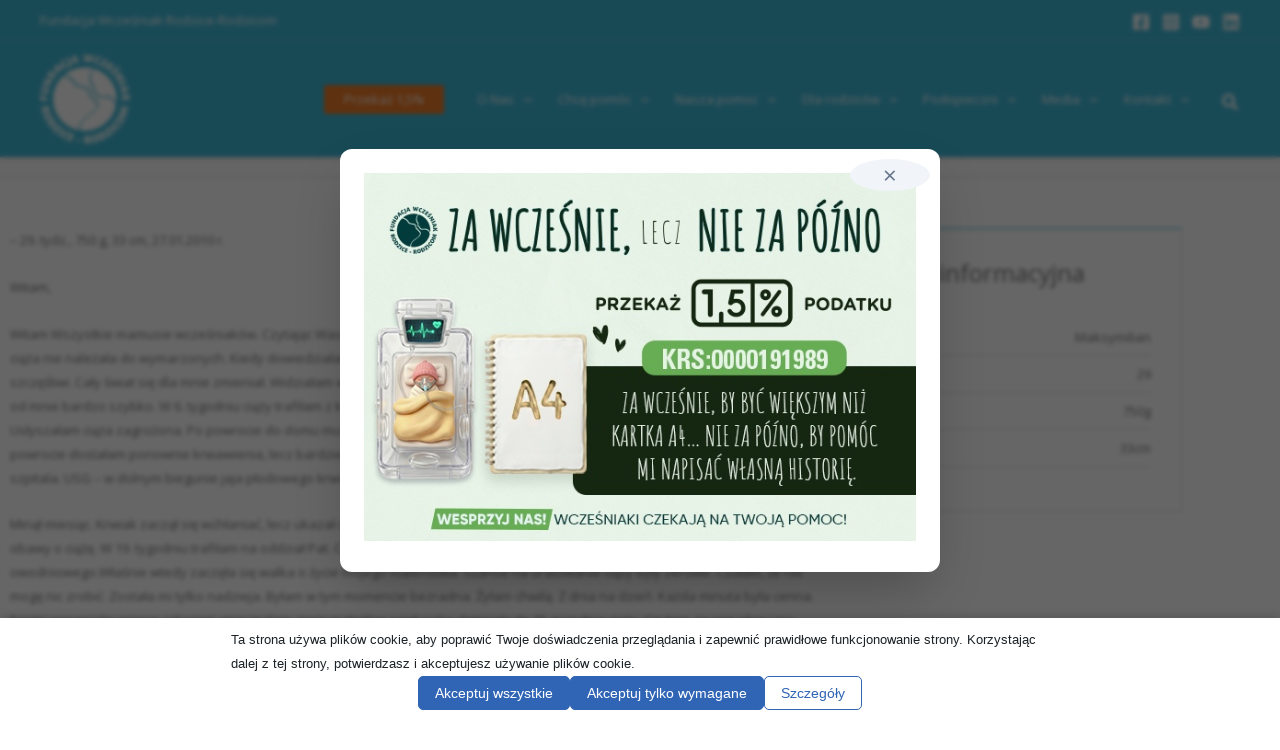

--- FILE ---
content_type: text/css
request_url: https://wczesniak.pl/wp-content/plugins/blik-banner-plugin/css/blik-banner-plugin.min.css?ver=1341563682
body_size: 36870
content:
@import url(https://fonts.googleapis.com/css?family=Lato:300,300i,400,400i,700,700i,900,900i&display=swap);
.blik-banner-plugin {
  /*!
 * Bootstrap v4.3.1 (https://getbootstrap.com/)
 * Copyright 2011-2019 The Bootstrap Authors
 * Copyright 2011-2019 Twitter, Inc.
 * Licensed under MIT (https://github.com/twbs/bootstrap/blob/master/LICENSE)
 */
  background: url([data-uri]) no-repeat, linear-gradient(to left, #51cdf1, #3db8d7) no-repeat;
  background-size: 100% 100%, 100% 100%;
  font-family: 'Lato', sans-serif !important; }
  .blik-banner-plugin :root {
    --blue: #007bff;
    --indigo: #6610f2;
    --purple: #6f42c1;
    --pink: #e83e8c;
    --red: #dc3545;
    --orange: #fd7e14;
    --yellow: #ffc107;
    --green: #28a745;
    --teal: #20c997;
    --cyan: #17a2b8;
    --white: #fff;
    --gray: #6c757d;
    --gray-dark: #343a40;
    --primary: #007bff;
    --secondary: #6c757d;
    --success: #28a745;
    --info: #17a2b8;
    --warning: #ffc107;
    --danger: #dc3545;
    --light: #f8f9fa;
    --dark: #343a40;
    --breakpoint-xs: 0;
    --breakpoint-sm: 576px;
    --breakpoint-md: 768px;
    --breakpoint-lg: 992px;
    --breakpoint-xl: 1200px;
    --font-family-sans-serif: -apple-system, BlinkMacSystemFont, "Segoe UI", Roboto, "Helvetica Neue", Arial, "Noto Sans", sans-serif, "Apple Color Emoji", "Segoe UI Emoji", "Segoe UI Symbol", "Noto Color Emoji";
    --font-family-monospace: SFMono-Regular, Menlo, Monaco, Consolas, "Liberation Mono", "Courier New", monospace; }
  .blik-banner-plugin *,
  .blik-banner-plugin *::before,
  .blik-banner-plugin *::after {
    box-sizing: border-box; }
  .blik-banner-plugin html {
    font-family: sans-serif;
    line-height: 1.15;
    -webkit-text-size-adjust: 100%;
    -webkit-tap-highlight-color: rgba(0, 0, 0, 0); }
  .blik-banner-plugin article, .blik-banner-plugin aside, .blik-banner-plugin figcaption, .blik-banner-plugin figure, .blik-banner-plugin footer, .blik-banner-plugin header, .blik-banner-plugin hgroup, .blik-banner-plugin main, .blik-banner-plugin nav, .blik-banner-plugin section {
    display: block; }
  .blik-banner-plugin body {
    margin: 0;
    font-family: -apple-system, BlinkMacSystemFont, "Segoe UI", Roboto, "Helvetica Neue", Arial, "Noto Sans", sans-serif, "Apple Color Emoji", "Segoe UI Emoji", "Segoe UI Symbol", "Noto Color Emoji";
    font-size: 1rem;
    font-weight: 400;
    line-height: 1.5;
    color: #212529;
    text-align: left;
    background-color: #fff; }
  .blik-banner-plugin [tabindex="-1"]:focus {
    outline: 0 !important; }
  .blik-banner-plugin hr {
    box-sizing: content-box;
    height: 0;
    overflow: visible; }
  .blik-banner-plugin h1, .blik-banner-plugin h2, .blik-banner-plugin h3, .blik-banner-plugin h4, .blik-banner-plugin h5, .blik-banner-plugin h6 {
    margin-top: 0;
    margin-bottom: 0.5rem; }
  .blik-banner-plugin p {
    margin-top: 0;
    margin-bottom: 1rem; }
  .blik-banner-plugin abbr[title],
  .blik-banner-plugin abbr[data-original-title] {
    text-decoration: underline;
    text-decoration: underline dotted;
    cursor: help;
    border-bottom: 0;
    text-decoration-skip-ink: none; }
  .blik-banner-plugin address {
    margin-bottom: 1rem;
    font-style: normal;
    line-height: inherit; }
  .blik-banner-plugin ol,
  .blik-banner-plugin ul,
  .blik-banner-plugin dl {
    margin-top: 0;
    margin-bottom: 1rem; }
  .blik-banner-plugin ol ol,
  .blik-banner-plugin ul ul,
  .blik-banner-plugin ol ul,
  .blik-banner-plugin ul ol {
    margin-bottom: 0; }
  .blik-banner-plugin dt {
    font-weight: 700; }
  .blik-banner-plugin dd {
    margin-bottom: .5rem;
    margin-left: 0; }
  .blik-banner-plugin blockquote {
    margin: 0 0 1rem; }
  .blik-banner-plugin b,
  .blik-banner-plugin strong {
    font-weight: bolder; }
  .blik-banner-plugin small {
    font-size: 80%; }
  .blik-banner-plugin sub,
  .blik-banner-plugin sup {
    position: relative;
    font-size: 75%;
    line-height: 0;
    vertical-align: baseline; }
  .blik-banner-plugin sub {
    bottom: -.25em; }
  .blik-banner-plugin sup {
    top: -.5em; }
  .blik-banner-plugin a {
    color: #007bff;
    text-decoration: none;
    background-color: transparent; }
    .blik-banner-plugin a:hover {
      color: #0056b3;
      text-decoration: underline; }
  .blik-banner-plugin a:not([href]):not([tabindex]) {
    color: inherit;
    text-decoration: none; }
    .blik-banner-plugin a:not([href]):not([tabindex]):hover, .blik-banner-plugin a:not([href]):not([tabindex]):focus {
      color: inherit;
      text-decoration: none; }
    .blik-banner-plugin a:not([href]):not([tabindex]):focus {
      outline: 0; }
  .blik-banner-plugin pre,
  .blik-banner-plugin code,
  .blik-banner-plugin kbd,
  .blik-banner-plugin samp {
    font-family: SFMono-Regular, Menlo, Monaco, Consolas, "Liberation Mono", "Courier New", monospace;
    font-size: 1em; }
  .blik-banner-plugin pre {
    margin-top: 0;
    margin-bottom: 1rem;
    overflow: auto; }
  .blik-banner-plugin figure {
    margin: 0 0 1rem; }
  .blik-banner-plugin img {
    vertical-align: middle;
    border-style: none; }
  .blik-banner-plugin svg {
    overflow: hidden;
    vertical-align: middle; }
  .blik-banner-plugin table {
    border-collapse: collapse; }
  .blik-banner-plugin caption {
    padding-top: 0.75rem;
    padding-bottom: 0.75rem;
    color: #6c757d;
    text-align: left;
    caption-side: bottom; }
  .blik-banner-plugin th {
    text-align: inherit; }
  .blik-banner-plugin label {
    display: inline-block;
    margin-bottom: 0.5rem; }
  .blik-banner-plugin button {
    border-radius: 0; }
  .blik-banner-plugin button:focus {
    outline: 1px dotted;
    outline: 5px auto -webkit-focus-ring-color; }
  .blik-banner-plugin input,
  .blik-banner-plugin button,
  .blik-banner-plugin select,
  .blik-banner-plugin optgroup,
  .blik-banner-plugin textarea {
    margin: 0;
    font-family: inherit;
    font-size: inherit;
    line-height: inherit; }
  .blik-banner-plugin button,
  .blik-banner-plugin input {
    overflow: visible; }
  .blik-banner-plugin button,
  .blik-banner-plugin select {
    text-transform: none; }
  .blik-banner-plugin select {
    word-wrap: normal; }
  .blik-banner-plugin button,
  .blik-banner-plugin [type="button"],
  .blik-banner-plugin [type="reset"],
  .blik-banner-plugin [type="submit"] {
    -webkit-appearance: button; }
  .blik-banner-plugin button:not(:disabled),
  .blik-banner-plugin [type="button"]:not(:disabled),
  .blik-banner-plugin [type="reset"]:not(:disabled),
  .blik-banner-plugin [type="submit"]:not(:disabled) {
    cursor: pointer; }
  .blik-banner-plugin button::-moz-focus-inner,
  .blik-banner-plugin [type="button"]::-moz-focus-inner,
  .blik-banner-plugin [type="reset"]::-moz-focus-inner,
  .blik-banner-plugin [type="submit"]::-moz-focus-inner {
    padding: 0;
    border-style: none; }
  .blik-banner-plugin input[type="radio"],
  .blik-banner-plugin input[type="checkbox"] {
    box-sizing: border-box;
    padding: 0; }
  .blik-banner-plugin input[type="date"],
  .blik-banner-plugin input[type="time"],
  .blik-banner-plugin input[type="datetime-local"],
  .blik-banner-plugin input[type="month"] {
    -webkit-appearance: listbox; }
  .blik-banner-plugin textarea {
    overflow: auto;
    resize: vertical; }
  .blik-banner-plugin fieldset {
    min-width: 0;
    padding: 0;
    margin: 0;
    border: 0; }
  .blik-banner-plugin legend {
    display: block;
    width: 100%;
    max-width: 100%;
    padding: 0;
    margin-bottom: .5rem;
    font-size: 1.5rem;
    line-height: inherit;
    color: inherit;
    white-space: normal; }
  .blik-banner-plugin progress {
    vertical-align: baseline; }
  .blik-banner-plugin [type="number"]::-webkit-inner-spin-button,
  .blik-banner-plugin [type="number"]::-webkit-outer-spin-button {
    height: auto; }
  .blik-banner-plugin [type="search"] {
    outline-offset: -2px;
    -webkit-appearance: none; }
  .blik-banner-plugin [type="search"]::-webkit-search-decoration {
    -webkit-appearance: none; }
  .blik-banner-plugin ::-webkit-file-upload-button {
    font: inherit;
    -webkit-appearance: button; }
  .blik-banner-plugin output {
    display: inline-block; }
  .blik-banner-plugin summary {
    display: list-item;
    cursor: pointer; }
  .blik-banner-plugin template {
    display: none; }
  .blik-banner-plugin [hidden] {
    display: none !important; }
  .blik-banner-plugin h1, .blik-banner-plugin h2, .blik-banner-plugin h3, .blik-banner-plugin h4, .blik-banner-plugin h5, .blik-banner-plugin h6,
  .blik-banner-plugin .h1, .blik-banner-plugin .h2, .blik-banner-plugin .h3, .blik-banner-plugin .h4, .blik-banner-plugin .h5, .blik-banner-plugin .h6 {
    margin-bottom: 0.5rem;
    font-weight: 500;
    line-height: 1.2; }
  .blik-banner-plugin h1, .blik-banner-plugin .h1 {
    font-size: 2.5rem; }
  .blik-banner-plugin h2, .blik-banner-plugin .h2 {
    font-size: 2rem; }
  .blik-banner-plugin h3, .blik-banner-plugin .h3 {
    font-size: 1.75rem; }
  .blik-banner-plugin h4, .blik-banner-plugin .h4 {
    font-size: 1.5rem; }
  .blik-banner-plugin h5, .blik-banner-plugin .h5 {
    font-size: 1.25rem; }
  .blik-banner-plugin h6, .blik-banner-plugin .h6 {
    font-size: 1rem; }
  .blik-banner-plugin .lead {
    font-size: 1.25rem;
    font-weight: 300; }
  .blik-banner-plugin .display-1 {
    font-size: 6rem;
    font-weight: 300;
    line-height: 1.2; }
  .blik-banner-plugin .display-2 {
    font-size: 5.5rem;
    font-weight: 300;
    line-height: 1.2; }
  .blik-banner-plugin .display-3 {
    font-size: 4.5rem;
    font-weight: 300;
    line-height: 1.2; }
  .blik-banner-plugin .display-4 {
    font-size: 3.5rem;
    font-weight: 300;
    line-height: 1.2; }
  .blik-banner-plugin hr {
    margin-top: 1rem;
    margin-bottom: 1rem;
    border: 0;
    border-top: 1px solid rgba(0, 0, 0, 0.1); }
  .blik-banner-plugin small,
  .blik-banner-plugin .small {
    font-size: 80%;
    font-weight: 400; }
  .blik-banner-plugin mark,
  .blik-banner-plugin .mark {
    padding: 0.2em;
    background-color: #fcf8e3; }
  .blik-banner-plugin .list-unstyled {
    padding-left: 0;
    list-style: none; }
  .blik-banner-plugin .list-inline {
    padding-left: 0;
    list-style: none; }
  .blik-banner-plugin .list-inline-item {
    display: inline-block; }
    .blik-banner-plugin .list-inline-item:not(:last-child) {
      margin-right: 0.5rem; }
  .blik-banner-plugin .initialism {
    font-size: 90%;
    text-transform: uppercase; }
  .blik-banner-plugin .blockquote {
    margin-bottom: 1rem;
    font-size: 1.25rem; }
  .blik-banner-plugin .blockquote-footer {
    display: block;
    font-size: 80%;
    color: #6c757d; }
    .blik-banner-plugin .blockquote-footer::before {
      content: "\2014\00A0"; }
  .blik-banner-plugin .img-fluid {
    max-width: 100%;
    height: auto; }
  .blik-banner-plugin .img-thumbnail {
    padding: 0.25rem;
    background-color: #fff;
    border: 1px solid #dee2e6;
    border-radius: 0.25rem;
    max-width: 100%;
    height: auto; }
  .blik-banner-plugin .figure {
    display: inline-block; }
  .blik-banner-plugin .figure-img {
    margin-bottom: 0.5rem;
    line-height: 1; }
  .blik-banner-plugin .figure-caption {
    font-size: 90%;
    color: #6c757d; }
  .blik-banner-plugin code {
    font-size: 87.5%;
    color: #e83e8c;
    word-break: break-word; }
    a > .blik-banner-plugin code {
      color: inherit; }
  .blik-banner-plugin kbd {
    padding: 0.2rem 0.4rem;
    font-size: 87.5%;
    color: #fff;
    background-color: #212529;
    border-radius: 0.2rem; }
    .blik-banner-plugin kbd kbd {
      padding: 0;
      font-size: 100%;
      font-weight: 700; }
  .blik-banner-plugin pre {
    display: block;
    font-size: 87.5%;
    color: #212529; }
    .blik-banner-plugin pre code {
      font-size: inherit;
      color: inherit;
      word-break: normal; }
  .blik-banner-plugin .pre-scrollable {
    max-height: 340px;
    overflow-y: scroll; }
  .blik-banner-plugin .container {
    width: 100%;
    padding-right: 15px;
    padding-left: 15px;
    margin-right: auto;
    margin-left: auto; }
    @media (min-width: 576px) {
      .blik-banner-plugin .container {
        max-width: 540px; } }
    @media (min-width: 768px) {
      .blik-banner-plugin .container {
        max-width: 720px; } }
    @media (min-width: 992px) {
      .blik-banner-plugin .container {
        max-width: 960px; } }
    @media (min-width: 1200px) {
      .blik-banner-plugin .container {
        max-width: 1140px; } }
  .blik-banner-plugin .container-fluid {
    width: 100%;
    padding-right: 15px;
    padding-left: 15px;
    margin-right: auto;
    margin-left: auto; }
  .blik-banner-plugin .row {
    display: flex;
    flex-wrap: wrap;
    margin-right: -15px;
    margin-left: -15px; }
  .blik-banner-plugin .no-gutters {
    margin-right: 0;
    margin-left: 0; }
    .blik-banner-plugin .no-gutters > .col,
    .blik-banner-plugin .no-gutters > [class*="col-"] {
      padding-right: 0;
      padding-left: 0; }
  .blik-banner-plugin .col-1, .blik-banner-plugin .col-2, .blik-banner-plugin .col-3, .blik-banner-plugin .col-4, .blik-banner-plugin .col-5, .blik-banner-plugin .col-6, .blik-banner-plugin .col-7, .blik-banner-plugin .col-8, .blik-banner-plugin .col-9, .blik-banner-plugin .col-10, .blik-banner-plugin .col-11, .blik-banner-plugin .col-12, .blik-banner-plugin .col,
  .blik-banner-plugin .col-auto, .blik-banner-plugin .col-sm-1, .blik-banner-plugin .col-sm-2, .blik-banner-plugin .col-sm-3, .blik-banner-plugin .col-sm-4, .blik-banner-plugin .col-sm-5, .blik-banner-plugin .col-sm-6, .blik-banner-plugin .col-sm-7, .blik-banner-plugin .col-sm-8, .blik-banner-plugin .col-sm-9, .blik-banner-plugin .col-sm-10, .blik-banner-plugin .col-sm-11, .blik-banner-plugin .col-sm-12, .blik-banner-plugin .col-sm,
  .blik-banner-plugin .col-sm-auto, .blik-banner-plugin .col-md-1, .blik-banner-plugin .col-md-2, .blik-banner-plugin .col-md-3, .blik-banner-plugin .col-md-4, .blik-banner-plugin .col-md-5, .blik-banner-plugin .col-md-6, .blik-banner-plugin .col-md-7, .blik-banner-plugin .col-md-8, .blik-banner-plugin .col-md-9, .blik-banner-plugin .col-md-10, .blik-banner-plugin .col-md-11, .blik-banner-plugin .col-md-12, .blik-banner-plugin .col-md,
  .blik-banner-plugin .col-md-auto, .blik-banner-plugin .col-lg-1, .blik-banner-plugin .col-lg-2, .blik-banner-plugin .col-lg-3, .blik-banner-plugin .col-lg-4, .blik-banner-plugin .col-lg-5, .blik-banner-plugin .col-lg-6, .blik-banner-plugin .col-lg-7, .blik-banner-plugin .col-lg-8, .blik-banner-plugin .col-lg-9, .blik-banner-plugin .col-lg-10, .blik-banner-plugin .col-lg-11, .blik-banner-plugin .col-lg-12, .blik-banner-plugin .col-lg,
  .blik-banner-plugin .col-lg-auto, .blik-banner-plugin .col-xl-1, .blik-banner-plugin .col-xl-2, .blik-banner-plugin .col-xl-3, .blik-banner-plugin .col-xl-4, .blik-banner-plugin .col-xl-5, .blik-banner-plugin .col-xl-6, .blik-banner-plugin .col-xl-7, .blik-banner-plugin .col-xl-8, .blik-banner-plugin .col-xl-9, .blik-banner-plugin .col-xl-10, .blik-banner-plugin .col-xl-11, .blik-banner-plugin .col-xl-12, .blik-banner-plugin .col-xl,
  .blik-banner-plugin .col-xl-auto {
    position: relative;
    width: 100%;
    padding-right: 15px;
    padding-left: 15px; }
  .blik-banner-plugin .col {
    flex-basis: 0;
    flex-grow: 1;
    max-width: 100%; }
  .blik-banner-plugin .col-auto {
    flex: 0 0 auto;
    width: auto;
    max-width: 100%; }
  .blik-banner-plugin .col-1 {
    flex: 0 0 8.33333%;
    max-width: 8.33333%; }
  .blik-banner-plugin .col-2 {
    flex: 0 0 16.66667%;
    max-width: 16.66667%; }
  .blik-banner-plugin .col-3 {
    flex: 0 0 25%;
    max-width: 25%; }
  .blik-banner-plugin .col-4 {
    flex: 0 0 33.33333%;
    max-width: 33.33333%; }
  .blik-banner-plugin .col-5 {
    flex: 0 0 41.66667%;
    max-width: 41.66667%; }
  .blik-banner-plugin .col-6 {
    flex: 0 0 50%;
    max-width: 50%; }
  .blik-banner-plugin .col-7 {
    flex: 0 0 58.33333%;
    max-width: 58.33333%; }
  .blik-banner-plugin .col-8 {
    flex: 0 0 66.66667%;
    max-width: 66.66667%; }
  .blik-banner-plugin .col-9 {
    flex: 0 0 75%;
    max-width: 75%; }
  .blik-banner-plugin .col-10 {
    flex: 0 0 83.33333%;
    max-width: 83.33333%; }
  .blik-banner-plugin .col-11 {
    flex: 0 0 91.66667%;
    max-width: 91.66667%; }
  .blik-banner-plugin .col-12 {
    flex: 0 0 100%;
    max-width: 100%; }
  .blik-banner-plugin .order-first {
    order: -1; }
  .blik-banner-plugin .order-last {
    order: 13; }
  .blik-banner-plugin .order-0 {
    order: 0; }
  .blik-banner-plugin .order-1 {
    order: 1; }
  .blik-banner-plugin .order-2 {
    order: 2; }
  .blik-banner-plugin .order-3 {
    order: 3; }
  .blik-banner-plugin .order-4 {
    order: 4; }
  .blik-banner-plugin .order-5 {
    order: 5; }
  .blik-banner-plugin .order-6 {
    order: 6; }
  .blik-banner-plugin .order-7 {
    order: 7; }
  .blik-banner-plugin .order-8 {
    order: 8; }
  .blik-banner-plugin .order-9 {
    order: 9; }
  .blik-banner-plugin .order-10 {
    order: 10; }
  .blik-banner-plugin .order-11 {
    order: 11; }
  .blik-banner-plugin .order-12 {
    order: 12; }
  .blik-banner-plugin .offset-1 {
    margin-left: 8.33333%; }
  .blik-banner-plugin .offset-2 {
    margin-left: 16.66667%; }
  .blik-banner-plugin .offset-3 {
    margin-left: 25%; }
  .blik-banner-plugin .offset-4 {
    margin-left: 33.33333%; }
  .blik-banner-plugin .offset-5 {
    margin-left: 41.66667%; }
  .blik-banner-plugin .offset-6 {
    margin-left: 50%; }
  .blik-banner-plugin .offset-7 {
    margin-left: 58.33333%; }
  .blik-banner-plugin .offset-8 {
    margin-left: 66.66667%; }
  .blik-banner-plugin .offset-9 {
    margin-left: 75%; }
  .blik-banner-plugin .offset-10 {
    margin-left: 83.33333%; }
  .blik-banner-plugin .offset-11 {
    margin-left: 91.66667%; }
  @media (min-width: 576px) {
    .blik-banner-plugin .col-sm {
      flex-basis: 0;
      flex-grow: 1;
      max-width: 100%; }
    .blik-banner-plugin .col-sm-auto {
      flex: 0 0 auto;
      width: auto;
      max-width: 100%; }
    .blik-banner-plugin .col-sm-1 {
      flex: 0 0 8.33333%;
      max-width: 8.33333%; }
    .blik-banner-plugin .col-sm-2 {
      flex: 0 0 16.66667%;
      max-width: 16.66667%; }
    .blik-banner-plugin .col-sm-3 {
      flex: 0 0 25%;
      max-width: 25%; }
    .blik-banner-plugin .col-sm-4 {
      flex: 0 0 33.33333%;
      max-width: 33.33333%; }
    .blik-banner-plugin .col-sm-5 {
      flex: 0 0 41.66667%;
      max-width: 41.66667%; }
    .blik-banner-plugin .col-sm-6 {
      flex: 0 0 50%;
      max-width: 50%; }
    .blik-banner-plugin .col-sm-7 {
      flex: 0 0 58.33333%;
      max-width: 58.33333%; }
    .blik-banner-plugin .col-sm-8 {
      flex: 0 0 66.66667%;
      max-width: 66.66667%; }
    .blik-banner-plugin .col-sm-9 {
      flex: 0 0 75%;
      max-width: 75%; }
    .blik-banner-plugin .col-sm-10 {
      flex: 0 0 83.33333%;
      max-width: 83.33333%; }
    .blik-banner-plugin .col-sm-11 {
      flex: 0 0 91.66667%;
      max-width: 91.66667%; }
    .blik-banner-plugin .col-sm-12 {
      flex: 0 0 100%;
      max-width: 100%; }
    .blik-banner-plugin .order-sm-first {
      order: -1; }
    .blik-banner-plugin .order-sm-last {
      order: 13; }
    .blik-banner-plugin .order-sm-0 {
      order: 0; }
    .blik-banner-plugin .order-sm-1 {
      order: 1; }
    .blik-banner-plugin .order-sm-2 {
      order: 2; }
    .blik-banner-plugin .order-sm-3 {
      order: 3; }
    .blik-banner-plugin .order-sm-4 {
      order: 4; }
    .blik-banner-plugin .order-sm-5 {
      order: 5; }
    .blik-banner-plugin .order-sm-6 {
      order: 6; }
    .blik-banner-plugin .order-sm-7 {
      order: 7; }
    .blik-banner-plugin .order-sm-8 {
      order: 8; }
    .blik-banner-plugin .order-sm-9 {
      order: 9; }
    .blik-banner-plugin .order-sm-10 {
      order: 10; }
    .blik-banner-plugin .order-sm-11 {
      order: 11; }
    .blik-banner-plugin .order-sm-12 {
      order: 12; }
    .blik-banner-plugin .offset-sm-0 {
      margin-left: 0; }
    .blik-banner-plugin .offset-sm-1 {
      margin-left: 8.33333%; }
    .blik-banner-plugin .offset-sm-2 {
      margin-left: 16.66667%; }
    .blik-banner-plugin .offset-sm-3 {
      margin-left: 25%; }
    .blik-banner-plugin .offset-sm-4 {
      margin-left: 33.33333%; }
    .blik-banner-plugin .offset-sm-5 {
      margin-left: 41.66667%; }
    .blik-banner-plugin .offset-sm-6 {
      margin-left: 50%; }
    .blik-banner-plugin .offset-sm-7 {
      margin-left: 58.33333%; }
    .blik-banner-plugin .offset-sm-8 {
      margin-left: 66.66667%; }
    .blik-banner-plugin .offset-sm-9 {
      margin-left: 75%; }
    .blik-banner-plugin .offset-sm-10 {
      margin-left: 83.33333%; }
    .blik-banner-plugin .offset-sm-11 {
      margin-left: 91.66667%; } }
  @media (min-width: 768px) {
    .blik-banner-plugin .col-md {
      flex-basis: 0;
      flex-grow: 1;
      max-width: 100%; }
    .blik-banner-plugin .col-md-auto {
      flex: 0 0 auto;
      width: auto;
      max-width: 100%; }
    .blik-banner-plugin .col-md-1 {
      flex: 0 0 8.33333%;
      max-width: 8.33333%; }
    .blik-banner-plugin .col-md-2 {
      flex: 0 0 16.66667%;
      max-width: 16.66667%; }
    .blik-banner-plugin .col-md-3 {
      flex: 0 0 25%;
      max-width: 25%; }
    .blik-banner-plugin .col-md-4 {
      flex: 0 0 33.33333%;
      max-width: 33.33333%; }
    .blik-banner-plugin .col-md-5 {
      flex: 0 0 41.66667%;
      max-width: 41.66667%; }
    .blik-banner-plugin .col-md-6 {
      flex: 0 0 50%;
      max-width: 50%; }
    .blik-banner-plugin .col-md-7 {
      flex: 0 0 58.33333%;
      max-width: 58.33333%; }
    .blik-banner-plugin .col-md-8 {
      flex: 0 0 66.66667%;
      max-width: 66.66667%; }
    .blik-banner-plugin .col-md-9 {
      flex: 0 0 75%;
      max-width: 75%; }
    .blik-banner-plugin .col-md-10 {
      flex: 0 0 83.33333%;
      max-width: 83.33333%; }
    .blik-banner-plugin .col-md-11 {
      flex: 0 0 91.66667%;
      max-width: 91.66667%; }
    .blik-banner-plugin .col-md-12 {
      flex: 0 0 100%;
      max-width: 100%; }
    .blik-banner-plugin .order-md-first {
      order: -1; }
    .blik-banner-plugin .order-md-last {
      order: 13; }
    .blik-banner-plugin .order-md-0 {
      order: 0; }
    .blik-banner-plugin .order-md-1 {
      order: 1; }
    .blik-banner-plugin .order-md-2 {
      order: 2; }
    .blik-banner-plugin .order-md-3 {
      order: 3; }
    .blik-banner-plugin .order-md-4 {
      order: 4; }
    .blik-banner-plugin .order-md-5 {
      order: 5; }
    .blik-banner-plugin .order-md-6 {
      order: 6; }
    .blik-banner-plugin .order-md-7 {
      order: 7; }
    .blik-banner-plugin .order-md-8 {
      order: 8; }
    .blik-banner-plugin .order-md-9 {
      order: 9; }
    .blik-banner-plugin .order-md-10 {
      order: 10; }
    .blik-banner-plugin .order-md-11 {
      order: 11; }
    .blik-banner-plugin .order-md-12 {
      order: 12; }
    .blik-banner-plugin .offset-md-0 {
      margin-left: 0; }
    .blik-banner-plugin .offset-md-1 {
      margin-left: 8.33333%; }
    .blik-banner-plugin .offset-md-2 {
      margin-left: 16.66667%; }
    .blik-banner-plugin .offset-md-3 {
      margin-left: 25%; }
    .blik-banner-plugin .offset-md-4 {
      margin-left: 33.33333%; }
    .blik-banner-plugin .offset-md-5 {
      margin-left: 41.66667%; }
    .blik-banner-plugin .offset-md-6 {
      margin-left: 50%; }
    .blik-banner-plugin .offset-md-7 {
      margin-left: 58.33333%; }
    .blik-banner-plugin .offset-md-8 {
      margin-left: 66.66667%; }
    .blik-banner-plugin .offset-md-9 {
      margin-left: 75%; }
    .blik-banner-plugin .offset-md-10 {
      margin-left: 83.33333%; }
    .blik-banner-plugin .offset-md-11 {
      margin-left: 91.66667%; } }
  @media (min-width: 992px) {
    .blik-banner-plugin .col-lg {
      flex-basis: 0;
      flex-grow: 1;
      max-width: 100%; }
    .blik-banner-plugin .col-lg-auto {
      flex: 0 0 auto;
      width: auto;
      max-width: 100%; }
    .blik-banner-plugin .col-lg-1 {
      flex: 0 0 8.33333%;
      max-width: 8.33333%; }
    .blik-banner-plugin .col-lg-2 {
      flex: 0 0 16.66667%;
      max-width: 16.66667%; }
    .blik-banner-plugin .col-lg-3 {
      flex: 0 0 25%;
      max-width: 25%; }
    .blik-banner-plugin .col-lg-4 {
      flex: 0 0 33.33333%;
      max-width: 33.33333%; }
    .blik-banner-plugin .col-lg-5 {
      flex: 0 0 41.66667%;
      max-width: 41.66667%; }
    .blik-banner-plugin .col-lg-6 {
      flex: 0 0 50%;
      max-width: 50%; }
    .blik-banner-plugin .col-lg-7 {
      flex: 0 0 58.33333%;
      max-width: 58.33333%; }
    .blik-banner-plugin .col-lg-8 {
      flex: 0 0 66.66667%;
      max-width: 66.66667%; }
    .blik-banner-plugin .col-lg-9 {
      flex: 0 0 75%;
      max-width: 75%; }
    .blik-banner-plugin .col-lg-10 {
      flex: 0 0 83.33333%;
      max-width: 83.33333%; }
    .blik-banner-plugin .col-lg-11 {
      flex: 0 0 91.66667%;
      max-width: 91.66667%; }
    .blik-banner-plugin .col-lg-12 {
      flex: 0 0 100%;
      max-width: 100%; }
    .blik-banner-plugin .order-lg-first {
      order: -1; }
    .blik-banner-plugin .order-lg-last {
      order: 13; }
    .blik-banner-plugin .order-lg-0 {
      order: 0; }
    .blik-banner-plugin .order-lg-1 {
      order: 1; }
    .blik-banner-plugin .order-lg-2 {
      order: 2; }
    .blik-banner-plugin .order-lg-3 {
      order: 3; }
    .blik-banner-plugin .order-lg-4 {
      order: 4; }
    .blik-banner-plugin .order-lg-5 {
      order: 5; }
    .blik-banner-plugin .order-lg-6 {
      order: 6; }
    .blik-banner-plugin .order-lg-7 {
      order: 7; }
    .blik-banner-plugin .order-lg-8 {
      order: 8; }
    .blik-banner-plugin .order-lg-9 {
      order: 9; }
    .blik-banner-plugin .order-lg-10 {
      order: 10; }
    .blik-banner-plugin .order-lg-11 {
      order: 11; }
    .blik-banner-plugin .order-lg-12 {
      order: 12; }
    .blik-banner-plugin .offset-lg-0 {
      margin-left: 0; }
    .blik-banner-plugin .offset-lg-1 {
      margin-left: 8.33333%; }
    .blik-banner-plugin .offset-lg-2 {
      margin-left: 16.66667%; }
    .blik-banner-plugin .offset-lg-3 {
      margin-left: 25%; }
    .blik-banner-plugin .offset-lg-4 {
      margin-left: 33.33333%; }
    .blik-banner-plugin .offset-lg-5 {
      margin-left: 41.66667%; }
    .blik-banner-plugin .offset-lg-6 {
      margin-left: 50%; }
    .blik-banner-plugin .offset-lg-7 {
      margin-left: 58.33333%; }
    .blik-banner-plugin .offset-lg-8 {
      margin-left: 66.66667%; }
    .blik-banner-plugin .offset-lg-9 {
      margin-left: 75%; }
    .blik-banner-plugin .offset-lg-10 {
      margin-left: 83.33333%; }
    .blik-banner-plugin .offset-lg-11 {
      margin-left: 91.66667%; } }
  @media (min-width: 1200px) {
    .blik-banner-plugin .col-xl {
      flex-basis: 0;
      flex-grow: 1;
      max-width: 100%; }
    .blik-banner-plugin .col-xl-auto {
      flex: 0 0 auto;
      width: auto;
      max-width: 100%; }
    .blik-banner-plugin .col-xl-1 {
      flex: 0 0 8.33333%;
      max-width: 8.33333%; }
    .blik-banner-plugin .col-xl-2 {
      flex: 0 0 16.66667%;
      max-width: 16.66667%; }
    .blik-banner-plugin .col-xl-3 {
      flex: 0 0 25%;
      max-width: 25%; }
    .blik-banner-plugin .col-xl-4 {
      flex: 0 0 33.33333%;
      max-width: 33.33333%; }
    .blik-banner-plugin .col-xl-5 {
      flex: 0 0 41.66667%;
      max-width: 41.66667%; }
    .blik-banner-plugin .col-xl-6 {
      flex: 0 0 50%;
      max-width: 50%; }
    .blik-banner-plugin .col-xl-7 {
      flex: 0 0 58.33333%;
      max-width: 58.33333%; }
    .blik-banner-plugin .col-xl-8 {
      flex: 0 0 66.66667%;
      max-width: 66.66667%; }
    .blik-banner-plugin .col-xl-9 {
      flex: 0 0 75%;
      max-width: 75%; }
    .blik-banner-plugin .col-xl-10 {
      flex: 0 0 83.33333%;
      max-width: 83.33333%; }
    .blik-banner-plugin .col-xl-11 {
      flex: 0 0 91.66667%;
      max-width: 91.66667%; }
    .blik-banner-plugin .col-xl-12 {
      flex: 0 0 100%;
      max-width: 100%; }
    .blik-banner-plugin .order-xl-first {
      order: -1; }
    .blik-banner-plugin .order-xl-last {
      order: 13; }
    .blik-banner-plugin .order-xl-0 {
      order: 0; }
    .blik-banner-plugin .order-xl-1 {
      order: 1; }
    .blik-banner-plugin .order-xl-2 {
      order: 2; }
    .blik-banner-plugin .order-xl-3 {
      order: 3; }
    .blik-banner-plugin .order-xl-4 {
      order: 4; }
    .blik-banner-plugin .order-xl-5 {
      order: 5; }
    .blik-banner-plugin .order-xl-6 {
      order: 6; }
    .blik-banner-plugin .order-xl-7 {
      order: 7; }
    .blik-banner-plugin .order-xl-8 {
      order: 8; }
    .blik-banner-plugin .order-xl-9 {
      order: 9; }
    .blik-banner-plugin .order-xl-10 {
      order: 10; }
    .blik-banner-plugin .order-xl-11 {
      order: 11; }
    .blik-banner-plugin .order-xl-12 {
      order: 12; }
    .blik-banner-plugin .offset-xl-0 {
      margin-left: 0; }
    .blik-banner-plugin .offset-xl-1 {
      margin-left: 8.33333%; }
    .blik-banner-plugin .offset-xl-2 {
      margin-left: 16.66667%; }
    .blik-banner-plugin .offset-xl-3 {
      margin-left: 25%; }
    .blik-banner-plugin .offset-xl-4 {
      margin-left: 33.33333%; }
    .blik-banner-plugin .offset-xl-5 {
      margin-left: 41.66667%; }
    .blik-banner-plugin .offset-xl-6 {
      margin-left: 50%; }
    .blik-banner-plugin .offset-xl-7 {
      margin-left: 58.33333%; }
    .blik-banner-plugin .offset-xl-8 {
      margin-left: 66.66667%; }
    .blik-banner-plugin .offset-xl-9 {
      margin-left: 75%; }
    .blik-banner-plugin .offset-xl-10 {
      margin-left: 83.33333%; }
    .blik-banner-plugin .offset-xl-11 {
      margin-left: 91.66667%; } }
  .blik-banner-plugin .table {
    width: 100%;
    margin-bottom: 1rem;
    color: #212529; }
    .blik-banner-plugin .table th,
    .blik-banner-plugin .table td {
      padding: 0.75rem;
      vertical-align: top;
      border-top: 1px solid #dee2e6; }
    .blik-banner-plugin .table thead th {
      vertical-align: bottom;
      border-bottom: 2px solid #dee2e6; }
    .blik-banner-plugin .table tbody + tbody {
      border-top: 2px solid #dee2e6; }
  .blik-banner-plugin .table-sm th,
  .blik-banner-plugin .table-sm td {
    padding: 0.3rem; }
  .blik-banner-plugin .table-bordered {
    border: 1px solid #dee2e6; }
    .blik-banner-plugin .table-bordered th,
    .blik-banner-plugin .table-bordered td {
      border: 1px solid #dee2e6; }
    .blik-banner-plugin .table-bordered thead th,
    .blik-banner-plugin .table-bordered thead td {
      border-bottom-width: 2px; }
  .blik-banner-plugin .table-borderless th,
  .blik-banner-plugin .table-borderless td,
  .blik-banner-plugin .table-borderless thead th,
  .blik-banner-plugin .table-borderless tbody + tbody {
    border: 0; }
  .blik-banner-plugin .table-striped tbody tr:nth-of-type(odd) {
    background-color: rgba(0, 0, 0, 0.05); }
  .blik-banner-plugin .table-hover tbody tr:hover {
    color: #212529;
    background-color: rgba(0, 0, 0, 0.075); }
  .blik-banner-plugin .table-primary,
  .blik-banner-plugin .table-primary > th,
  .blik-banner-plugin .table-primary > td {
    background-color: #b8daff; }
  .blik-banner-plugin .table-primary th,
  .blik-banner-plugin .table-primary td,
  .blik-banner-plugin .table-primary thead th,
  .blik-banner-plugin .table-primary tbody + tbody {
    border-color: #7abaff; }
  .blik-banner-plugin .table-hover .table-primary:hover {
    background-color: #9fcdff; }
    .blik-banner-plugin .table-hover .table-primary:hover > td,
    .blik-banner-plugin .table-hover .table-primary:hover > th {
      background-color: #9fcdff; }
  .blik-banner-plugin .table-secondary,
  .blik-banner-plugin .table-secondary > th,
  .blik-banner-plugin .table-secondary > td {
    background-color: #d6d8db; }
  .blik-banner-plugin .table-secondary th,
  .blik-banner-plugin .table-secondary td,
  .blik-banner-plugin .table-secondary thead th,
  .blik-banner-plugin .table-secondary tbody + tbody {
    border-color: #b3b7bb; }
  .blik-banner-plugin .table-hover .table-secondary:hover {
    background-color: #c8cbcf; }
    .blik-banner-plugin .table-hover .table-secondary:hover > td,
    .blik-banner-plugin .table-hover .table-secondary:hover > th {
      background-color: #c8cbcf; }
  .blik-banner-plugin .table-success,
  .blik-banner-plugin .table-success > th,
  .blik-banner-plugin .table-success > td {
    background-color: #c3e6cb; }
  .blik-banner-plugin .table-success th,
  .blik-banner-plugin .table-success td,
  .blik-banner-plugin .table-success thead th,
  .blik-banner-plugin .table-success tbody + tbody {
    border-color: #8fd19e; }
  .blik-banner-plugin .table-hover .table-success:hover {
    background-color: #b1dfbb; }
    .blik-banner-plugin .table-hover .table-success:hover > td,
    .blik-banner-plugin .table-hover .table-success:hover > th {
      background-color: #b1dfbb; }
  .blik-banner-plugin .table-info,
  .blik-banner-plugin .table-info > th,
  .blik-banner-plugin .table-info > td {
    background-color: #bee5eb; }
  .blik-banner-plugin .table-info th,
  .blik-banner-plugin .table-info td,
  .blik-banner-plugin .table-info thead th,
  .blik-banner-plugin .table-info tbody + tbody {
    border-color: #86cfda; }
  .blik-banner-plugin .table-hover .table-info:hover {
    background-color: #abdde5; }
    .blik-banner-plugin .table-hover .table-info:hover > td,
    .blik-banner-plugin .table-hover .table-info:hover > th {
      background-color: #abdde5; }
  .blik-banner-plugin .table-warning,
  .blik-banner-plugin .table-warning > th,
  .blik-banner-plugin .table-warning > td {
    background-color: #ffeeba; }
  .blik-banner-plugin .table-warning th,
  .blik-banner-plugin .table-warning td,
  .blik-banner-plugin .table-warning thead th,
  .blik-banner-plugin .table-warning tbody + tbody {
    border-color: #ffdf7e; }
  .blik-banner-plugin .table-hover .table-warning:hover {
    background-color: #ffe8a1; }
    .blik-banner-plugin .table-hover .table-warning:hover > td,
    .blik-banner-plugin .table-hover .table-warning:hover > th {
      background-color: #ffe8a1; }
  .blik-banner-plugin .table-danger,
  .blik-banner-plugin .table-danger > th,
  .blik-banner-plugin .table-danger > td {
    background-color: #f5c6cb; }
  .blik-banner-plugin .table-danger th,
  .blik-banner-plugin .table-danger td,
  .blik-banner-plugin .table-danger thead th,
  .blik-banner-plugin .table-danger tbody + tbody {
    border-color: #ed969e; }
  .blik-banner-plugin .table-hover .table-danger:hover {
    background-color: #f1b0b7; }
    .blik-banner-plugin .table-hover .table-danger:hover > td,
    .blik-banner-plugin .table-hover .table-danger:hover > th {
      background-color: #f1b0b7; }
  .blik-banner-plugin .table-light,
  .blik-banner-plugin .table-light > th,
  .blik-banner-plugin .table-light > td {
    background-color: #fdfdfe; }
  .blik-banner-plugin .table-light th,
  .blik-banner-plugin .table-light td,
  .blik-banner-plugin .table-light thead th,
  .blik-banner-plugin .table-light tbody + tbody {
    border-color: #fbfcfc; }
  .blik-banner-plugin .table-hover .table-light:hover {
    background-color: #ececf6; }
    .blik-banner-plugin .table-hover .table-light:hover > td,
    .blik-banner-plugin .table-hover .table-light:hover > th {
      background-color: #ececf6; }
  .blik-banner-plugin .table-dark,
  .blik-banner-plugin .table-dark > th,
  .blik-banner-plugin .table-dark > td {
    background-color: #c6c8ca; }
  .blik-banner-plugin .table-dark th,
  .blik-banner-plugin .table-dark td,
  .blik-banner-plugin .table-dark thead th,
  .blik-banner-plugin .table-dark tbody + tbody {
    border-color: #95999c; }
  .blik-banner-plugin .table-hover .table-dark:hover {
    background-color: #b9bbbe; }
    .blik-banner-plugin .table-hover .table-dark:hover > td,
    .blik-banner-plugin .table-hover .table-dark:hover > th {
      background-color: #b9bbbe; }
  .blik-banner-plugin .table-active,
  .blik-banner-plugin .table-active > th,
  .blik-banner-plugin .table-active > td {
    background-color: rgba(0, 0, 0, 0.075); }
  .blik-banner-plugin .table-hover .table-active:hover {
    background-color: rgba(0, 0, 0, 0.075); }
    .blik-banner-plugin .table-hover .table-active:hover > td,
    .blik-banner-plugin .table-hover .table-active:hover > th {
      background-color: rgba(0, 0, 0, 0.075); }
  .blik-banner-plugin .table .thead-dark th {
    color: #fff;
    background-color: #343a40;
    border-color: #454d55; }
  .blik-banner-plugin .table .thead-light th {
    color: #495057;
    background-color: #e9ecef;
    border-color: #dee2e6; }
  .blik-banner-plugin .table-dark {
    color: #fff;
    background-color: #343a40; }
    .blik-banner-plugin .table-dark th,
    .blik-banner-plugin .table-dark td,
    .blik-banner-plugin .table-dark thead th {
      border-color: #454d55; }
    .blik-banner-plugin .table-dark.table-bordered {
      border: 0; }
    .blik-banner-plugin .table-dark.table-striped tbody tr:nth-of-type(odd) {
      background-color: rgba(255, 255, 255, 0.05); }
    .blik-banner-plugin .table-dark.table-hover tbody tr:hover {
      color: #fff;
      background-color: rgba(255, 255, 255, 0.075); }
  @media (max-width: 575.98px) {
    .blik-banner-plugin .table-responsive-sm {
      display: block;
      width: 100%;
      overflow-x: auto;
      -webkit-overflow-scrolling: touch; }
      .blik-banner-plugin .table-responsive-sm > .table-bordered {
        border: 0; } }
  @media (max-width: 767.98px) {
    .blik-banner-plugin .table-responsive-md {
      display: block;
      width: 100%;
      overflow-x: auto;
      -webkit-overflow-scrolling: touch; }
      .blik-banner-plugin .table-responsive-md > .table-bordered {
        border: 0; } }
  @media (max-width: 991.98px) {
    .blik-banner-plugin .table-responsive-lg {
      display: block;
      width: 100%;
      overflow-x: auto;
      -webkit-overflow-scrolling: touch; }
      .blik-banner-plugin .table-responsive-lg > .table-bordered {
        border: 0; } }
  @media (max-width: 1199.98px) {
    .blik-banner-plugin .table-responsive-xl {
      display: block;
      width: 100%;
      overflow-x: auto;
      -webkit-overflow-scrolling: touch; }
      .blik-banner-plugin .table-responsive-xl > .table-bordered {
        border: 0; } }
  .blik-banner-plugin .table-responsive {
    display: block;
    width: 100%;
    overflow-x: auto;
    -webkit-overflow-scrolling: touch; }
    .blik-banner-plugin .table-responsive > .table-bordered {
      border: 0; }
  .blik-banner-plugin .form-control {
    display: block;
    width: 100%;
    height: calc(1.5em + 0.75rem + 2px);
    padding: 0.375rem 0.75rem;
    font-size: 1rem;
    font-weight: 400;
    line-height: 1.5;
    color: #495057;
    background-color: #fff;
    background-clip: padding-box;
    border: 1px solid #ced4da;
    border-radius: 0.25rem;
    transition: border-color 0.15s ease-in-out, box-shadow 0.15s ease-in-out; }
    @media (prefers-reduced-motion: reduce) {
      .blik-banner-plugin .form-control {
        transition: none; } }
    .blik-banner-plugin .form-control::-ms-expand {
      background-color: transparent;
      border: 0; }
    .blik-banner-plugin .form-control:focus {
      color: #495057;
      background-color: #fff;
      border-color: #80bdff;
      outline: 0;
      box-shadow: 0 0 0 0.2rem rgba(0, 123, 255, 0.25); }
    .blik-banner-plugin .form-control::placeholder {
      color: #6c757d;
      opacity: 1; }
    .blik-banner-plugin .form-control:disabled, .blik-banner-plugin .form-control[readonly] {
      background-color: #e9ecef;
      opacity: 1; }
  .blik-banner-plugin select.form-control:focus::-ms-value {
    color: #495057;
    background-color: #fff; }
  .blik-banner-plugin .form-control-file,
  .blik-banner-plugin .form-control-range {
    display: block;
    width: 100%; }
  .blik-banner-plugin .col-form-label {
    padding-top: calc(0.375rem + 1px);
    padding-bottom: calc(0.375rem + 1px);
    margin-bottom: 0;
    font-size: inherit;
    line-height: 1.5; }
  .blik-banner-plugin .col-form-label-lg {
    padding-top: calc(0.5rem + 1px);
    padding-bottom: calc(0.5rem + 1px);
    font-size: 1.25rem;
    line-height: 1.5; }
  .blik-banner-plugin .col-form-label-sm {
    padding-top: calc(0.25rem + 1px);
    padding-bottom: calc(0.25rem + 1px);
    font-size: 0.875rem;
    line-height: 1.5; }
  .blik-banner-plugin .form-control-plaintext {
    display: block;
    width: 100%;
    padding-top: 0.375rem;
    padding-bottom: 0.375rem;
    margin-bottom: 0;
    line-height: 1.5;
    color: #212529;
    background-color: transparent;
    border: solid transparent;
    border-width: 1px 0; }
    .blik-banner-plugin .form-control-plaintext.form-control-sm, .blik-banner-plugin .form-control-plaintext.form-control-lg {
      padding-right: 0;
      padding-left: 0; }
  .blik-banner-plugin .form-control-sm {
    height: calc(1.5em + 0.5rem + 2px);
    padding: 0.25rem 0.5rem;
    font-size: 0.875rem;
    line-height: 1.5;
    border-radius: 0.2rem; }
  .blik-banner-plugin .form-control-lg {
    height: calc(1.5em + 1rem + 2px);
    padding: 0.5rem 1rem;
    font-size: 1.25rem;
    line-height: 1.5;
    border-radius: 0.3rem; }
  .blik-banner-plugin select.form-control[size], .blik-banner-plugin select.form-control[multiple] {
    height: auto; }
  .blik-banner-plugin textarea.form-control {
    height: auto; }
  .blik-banner-plugin .form-group {
    margin-bottom: 1rem; }
  .blik-banner-plugin .form-text {
    display: block;
    margin-top: 0.25rem; }
  .blik-banner-plugin .form-row {
    display: flex;
    flex-wrap: wrap;
    margin-right: -5px;
    margin-left: -5px; }
    .blik-banner-plugin .form-row > .col,
    .blik-banner-plugin .form-row > [class*="col-"] {
      padding-right: 5px;
      padding-left: 5px; }
  .blik-banner-plugin .form-check {
    position: relative;
    display: block;
    padding-left: 1.25rem; }
  .blik-banner-plugin .form-check-input {
    position: absolute;
    margin-top: 0.3rem;
    margin-left: -1.25rem; }
    .blik-banner-plugin .form-check-input:disabled ~ .form-check-label {
      color: #6c757d; }
  .blik-banner-plugin .form-check-label {
    margin-bottom: 0; }
  .blik-banner-plugin .form-check-inline {
    display: inline-flex;
    align-items: center;
    padding-left: 0;
    margin-right: 0.75rem; }
    .blik-banner-plugin .form-check-inline .form-check-input {
      position: static;
      margin-top: 0;
      margin-right: 0.3125rem;
      margin-left: 0; }
  .blik-banner-plugin .valid-feedback {
    display: none;
    width: 100%;
    margin-top: 0.25rem;
    font-size: 80%;
    color: #28a745; }
  .blik-banner-plugin .valid-tooltip {
    position: absolute;
    top: 100%;
    z-index: 5;
    display: none;
    max-width: 100%;
    padding: 0.25rem 0.5rem;
    margin-top: .1rem;
    font-size: 0.875rem;
    line-height: 1.5;
    color: #fff;
    background-color: rgba(40, 167, 69, 0.9);
    border-radius: 0.25rem; }
  .was-validated .blik-banner-plugin .form-control:valid, .blik-banner-plugin .form-control.is-valid {
    border-color: #28a745;
    padding-right: calc(1.5em + 0.75rem);
    background-image: url("data:image/svg+xml,%3csvg xmlns='http://www.w3.org/2000/svg' viewBox='0 0 8 8'%3e%3cpath fill='%2328a745' d='M2.3 6.73L.6 4.53c-.4-1.04.46-1.4 1.1-.8l1.1 1.4 3.4-3.8c.6-.63 1.6-.27 1.2.7l-4 4.6c-.43.5-.8.4-1.1.1z'/%3e%3c/svg%3e");
    background-repeat: no-repeat;
    background-position: center right calc(0.375em + 0.1875rem);
    background-size: calc(0.75em + 0.375rem) calc(0.75em + 0.375rem); }
    .was-validated .blik-banner-plugin .form-control:valid:focus, .blik-banner-plugin .form-control.is-valid:focus {
      border-color: #28a745;
      box-shadow: 0 0 0 0.2rem rgba(40, 167, 69, 0.25); }
    .was-validated .blik-banner-plugin .form-control:valid ~ .valid-feedback,
    .was-validated .blik-banner-plugin .form-control:valid ~ .valid-tooltip, .blik-banner-plugin .form-control.is-valid ~ .valid-feedback,
    .blik-banner-plugin .form-control.is-valid ~ .valid-tooltip {
      display: block; }
  .was-validated .blik-banner-plugin textarea.form-control:valid, .blik-banner-plugin textarea.form-control.is-valid {
    padding-right: calc(1.5em + 0.75rem);
    background-position: top calc(0.375em + 0.1875rem) right calc(0.375em + 0.1875rem); }
  .was-validated .blik-banner-plugin .custom-select:valid, .blik-banner-plugin .custom-select.is-valid {
    border-color: #28a745;
    padding-right: calc((1em + 0.75rem) * 3 / 4 + 1.75rem);
    background: url("data:image/svg+xml,%3csvg xmlns='http://www.w3.org/2000/svg' viewBox='0 0 4 5'%3e%3cpath fill='%23343a40' d='M2 0L0 2h4zm0 5L0 3h4z'/%3e%3c/svg%3e") no-repeat right 0.75rem center/8px 10px, url("data:image/svg+xml,%3csvg xmlns='http://www.w3.org/2000/svg' viewBox='0 0 8 8'%3e%3cpath fill='%2328a745' d='M2.3 6.73L.6 4.53c-.4-1.04.46-1.4 1.1-.8l1.1 1.4 3.4-3.8c.6-.63 1.6-.27 1.2.7l-4 4.6c-.43.5-.8.4-1.1.1z'/%3e%3c/svg%3e") #fff no-repeat center right 1.75rem/calc(0.75em + 0.375rem) calc(0.75em + 0.375rem); }
    .was-validated .blik-banner-plugin .custom-select:valid:focus, .blik-banner-plugin .custom-select.is-valid:focus {
      border-color: #28a745;
      box-shadow: 0 0 0 0.2rem rgba(40, 167, 69, 0.25); }
    .was-validated .blik-banner-plugin .custom-select:valid ~ .valid-feedback,
    .was-validated .blik-banner-plugin .custom-select:valid ~ .valid-tooltip, .blik-banner-plugin .custom-select.is-valid ~ .valid-feedback,
    .blik-banner-plugin .custom-select.is-valid ~ .valid-tooltip {
      display: block; }
  .was-validated .blik-banner-plugin .form-control-file:valid ~ .valid-feedback,
  .was-validated .blik-banner-plugin .form-control-file:valid ~ .valid-tooltip, .blik-banner-plugin .form-control-file.is-valid ~ .valid-feedback,
  .blik-banner-plugin .form-control-file.is-valid ~ .valid-tooltip {
    display: block; }
  .was-validated .blik-banner-plugin .form-check-input:valid ~ .form-check-label, .blik-banner-plugin .form-check-input.is-valid ~ .form-check-label {
    color: #28a745; }
  .was-validated .blik-banner-plugin .form-check-input:valid ~ .valid-feedback,
  .was-validated .blik-banner-plugin .form-check-input:valid ~ .valid-tooltip, .blik-banner-plugin .form-check-input.is-valid ~ .valid-feedback,
  .blik-banner-plugin .form-check-input.is-valid ~ .valid-tooltip {
    display: block; }
  .was-validated .blik-banner-plugin .custom-control-input:valid ~ .custom-control-label, .blik-banner-plugin .custom-control-input.is-valid ~ .custom-control-label {
    color: #28a745; }
    .was-validated .blik-banner-plugin .custom-control-input:valid ~ .custom-control-label::before, .blik-banner-plugin .custom-control-input.is-valid ~ .custom-control-label::before {
      border-color: #28a745; }
  .was-validated .blik-banner-plugin .custom-control-input:valid ~ .valid-feedback,
  .was-validated .blik-banner-plugin .custom-control-input:valid ~ .valid-tooltip, .blik-banner-plugin .custom-control-input.is-valid ~ .valid-feedback,
  .blik-banner-plugin .custom-control-input.is-valid ~ .valid-tooltip {
    display: block; }
  .was-validated .blik-banner-plugin .custom-control-input:valid:checked ~ .custom-control-label::before, .blik-banner-plugin .custom-control-input.is-valid:checked ~ .custom-control-label::before {
    border-color: #34ce57;
    background-color: #34ce57; }
  .was-validated .blik-banner-plugin .custom-control-input:valid:focus ~ .custom-control-label::before, .blik-banner-plugin .custom-control-input.is-valid:focus ~ .custom-control-label::before {
    box-shadow: 0 0 0 0.2rem rgba(40, 167, 69, 0.25); }
  .was-validated .blik-banner-plugin .custom-control-input:valid:focus:not(:checked) ~ .custom-control-label::before, .blik-banner-plugin .custom-control-input.is-valid:focus:not(:checked) ~ .custom-control-label::before {
    border-color: #28a745; }
  .was-validated .blik-banner-plugin .custom-file-input:valid ~ .custom-file-label, .blik-banner-plugin .custom-file-input.is-valid ~ .custom-file-label {
    border-color: #28a745; }
  .was-validated .blik-banner-plugin .custom-file-input:valid ~ .valid-feedback,
  .was-validated .blik-banner-plugin .custom-file-input:valid ~ .valid-tooltip, .blik-banner-plugin .custom-file-input.is-valid ~ .valid-feedback,
  .blik-banner-plugin .custom-file-input.is-valid ~ .valid-tooltip {
    display: block; }
  .was-validated .blik-banner-plugin .custom-file-input:valid:focus ~ .custom-file-label, .blik-banner-plugin .custom-file-input.is-valid:focus ~ .custom-file-label {
    border-color: #28a745;
    box-shadow: 0 0 0 0.2rem rgba(40, 167, 69, 0.25); }
  .blik-banner-plugin .invalid-feedback {
    display: none;
    width: 100%;
    margin-top: 0.25rem;
    font-size: 80%;
    color: #dc3545; }
  .blik-banner-plugin .invalid-tooltip {
    position: absolute;
    top: 100%;
    z-index: 5;
    display: none;
    max-width: 100%;
    padding: 0.25rem 0.5rem;
    margin-top: .1rem;
    font-size: 0.875rem;
    line-height: 1.5;
    color: #fff;
    background-color: rgba(220, 53, 69, 0.9);
    border-radius: 0.25rem; }
  .was-validated .blik-banner-plugin .form-control:invalid, .blik-banner-plugin .form-control.is-invalid {
    border-color: #dc3545;
    padding-right: calc(1.5em + 0.75rem);
    background-image: url("data:image/svg+xml,%3csvg xmlns='http://www.w3.org/2000/svg' fill='%23dc3545' viewBox='-2 -2 7 7'%3e%3cpath stroke='%23dc3545' d='M0 0l3 3m0-3L0 3'/%3e%3ccircle r='.5'/%3e%3ccircle cx='3' r='.5'/%3e%3ccircle cy='3' r='.5'/%3e%3ccircle cx='3' cy='3' r='.5'/%3e%3c/svg%3E");
    background-repeat: no-repeat;
    background-position: center right calc(0.375em + 0.1875rem);
    background-size: calc(0.75em + 0.375rem) calc(0.75em + 0.375rem); }
    .was-validated .blik-banner-plugin .form-control:invalid:focus, .blik-banner-plugin .form-control.is-invalid:focus {
      border-color: #dc3545;
      box-shadow: 0 0 0 0.2rem rgba(220, 53, 69, 0.25); }
    .was-validated .blik-banner-plugin .form-control:invalid ~ .invalid-feedback,
    .was-validated .blik-banner-plugin .form-control:invalid ~ .invalid-tooltip, .blik-banner-plugin .form-control.is-invalid ~ .invalid-feedback,
    .blik-banner-plugin .form-control.is-invalid ~ .invalid-tooltip {
      display: block; }
  .was-validated .blik-banner-plugin textarea.form-control:invalid, .blik-banner-plugin textarea.form-control.is-invalid {
    padding-right: calc(1.5em + 0.75rem);
    background-position: top calc(0.375em + 0.1875rem) right calc(0.375em + 0.1875rem); }
  .was-validated .blik-banner-plugin .custom-select:invalid, .blik-banner-plugin .custom-select.is-invalid {
    border-color: #dc3545;
    padding-right: calc((1em + 0.75rem) * 3 / 4 + 1.75rem);
    background: url("data:image/svg+xml,%3csvg xmlns='http://www.w3.org/2000/svg' viewBox='0 0 4 5'%3e%3cpath fill='%23343a40' d='M2 0L0 2h4zm0 5L0 3h4z'/%3e%3c/svg%3e") no-repeat right 0.75rem center/8px 10px, url("data:image/svg+xml,%3csvg xmlns='http://www.w3.org/2000/svg' fill='%23dc3545' viewBox='-2 -2 7 7'%3e%3cpath stroke='%23dc3545' d='M0 0l3 3m0-3L0 3'/%3e%3ccircle r='.5'/%3e%3ccircle cx='3' r='.5'/%3e%3ccircle cy='3' r='.5'/%3e%3ccircle cx='3' cy='3' r='.5'/%3e%3c/svg%3E") #fff no-repeat center right 1.75rem/calc(0.75em + 0.375rem) calc(0.75em + 0.375rem); }
    .was-validated .blik-banner-plugin .custom-select:invalid:focus, .blik-banner-plugin .custom-select.is-invalid:focus {
      border-color: #dc3545;
      box-shadow: 0 0 0 0.2rem rgba(220, 53, 69, 0.25); }
    .was-validated .blik-banner-plugin .custom-select:invalid ~ .invalid-feedback,
    .was-validated .blik-banner-plugin .custom-select:invalid ~ .invalid-tooltip, .blik-banner-plugin .custom-select.is-invalid ~ .invalid-feedback,
    .blik-banner-plugin .custom-select.is-invalid ~ .invalid-tooltip {
      display: block; }
  .was-validated .blik-banner-plugin .form-control-file:invalid ~ .invalid-feedback,
  .was-validated .blik-banner-plugin .form-control-file:invalid ~ .invalid-tooltip, .blik-banner-plugin .form-control-file.is-invalid ~ .invalid-feedback,
  .blik-banner-plugin .form-control-file.is-invalid ~ .invalid-tooltip {
    display: block; }
  .was-validated .blik-banner-plugin .form-check-input:invalid ~ .form-check-label, .blik-banner-plugin .form-check-input.is-invalid ~ .form-check-label {
    color: #dc3545; }
  .was-validated .blik-banner-plugin .form-check-input:invalid ~ .invalid-feedback,
  .was-validated .blik-banner-plugin .form-check-input:invalid ~ .invalid-tooltip, .blik-banner-plugin .form-check-input.is-invalid ~ .invalid-feedback,
  .blik-banner-plugin .form-check-input.is-invalid ~ .invalid-tooltip {
    display: block; }
  .was-validated .blik-banner-plugin .custom-control-input:invalid ~ .custom-control-label, .blik-banner-plugin .custom-control-input.is-invalid ~ .custom-control-label {
    color: #dc3545; }
    .was-validated .blik-banner-plugin .custom-control-input:invalid ~ .custom-control-label::before, .blik-banner-plugin .custom-control-input.is-invalid ~ .custom-control-label::before {
      border-color: #dc3545; }
  .was-validated .blik-banner-plugin .custom-control-input:invalid ~ .invalid-feedback,
  .was-validated .blik-banner-plugin .custom-control-input:invalid ~ .invalid-tooltip, .blik-banner-plugin .custom-control-input.is-invalid ~ .invalid-feedback,
  .blik-banner-plugin .custom-control-input.is-invalid ~ .invalid-tooltip {
    display: block; }
  .was-validated .blik-banner-plugin .custom-control-input:invalid:checked ~ .custom-control-label::before, .blik-banner-plugin .custom-control-input.is-invalid:checked ~ .custom-control-label::before {
    border-color: #e4606d;
    background-color: #e4606d; }
  .was-validated .blik-banner-plugin .custom-control-input:invalid:focus ~ .custom-control-label::before, .blik-banner-plugin .custom-control-input.is-invalid:focus ~ .custom-control-label::before {
    box-shadow: 0 0 0 0.2rem rgba(220, 53, 69, 0.25); }
  .was-validated .blik-banner-plugin .custom-control-input:invalid:focus:not(:checked) ~ .custom-control-label::before, .blik-banner-plugin .custom-control-input.is-invalid:focus:not(:checked) ~ .custom-control-label::before {
    border-color: #dc3545; }
  .was-validated .blik-banner-plugin .custom-file-input:invalid ~ .custom-file-label, .blik-banner-plugin .custom-file-input.is-invalid ~ .custom-file-label {
    border-color: #dc3545; }
  .was-validated .blik-banner-plugin .custom-file-input:invalid ~ .invalid-feedback,
  .was-validated .blik-banner-plugin .custom-file-input:invalid ~ .invalid-tooltip, .blik-banner-plugin .custom-file-input.is-invalid ~ .invalid-feedback,
  .blik-banner-plugin .custom-file-input.is-invalid ~ .invalid-tooltip {
    display: block; }
  .was-validated .blik-banner-plugin .custom-file-input:invalid:focus ~ .custom-file-label, .blik-banner-plugin .custom-file-input.is-invalid:focus ~ .custom-file-label {
    border-color: #dc3545;
    box-shadow: 0 0 0 0.2rem rgba(220, 53, 69, 0.25); }
  .blik-banner-plugin .form-inline {
    display: flex;
    flex-flow: row wrap;
    align-items: center; }
    .blik-banner-plugin .form-inline .form-check {
      width: 100%; }
    @media (min-width: 576px) {
      .blik-banner-plugin .form-inline label {
        display: flex;
        align-items: center;
        justify-content: center;
        margin-bottom: 0; }
      .blik-banner-plugin .form-inline .form-group {
        display: flex;
        flex: 0 0 auto;
        flex-flow: row wrap;
        align-items: center;
        margin-bottom: 0; }
      .blik-banner-plugin .form-inline .form-control {
        display: inline-block;
        width: auto;
        vertical-align: middle; }
      .blik-banner-plugin .form-inline .form-control-plaintext {
        display: inline-block; }
      .blik-banner-plugin .form-inline .input-group,
      .blik-banner-plugin .form-inline .custom-select {
        width: auto; }
      .blik-banner-plugin .form-inline .form-check {
        display: flex;
        align-items: center;
        justify-content: center;
        width: auto;
        padding-left: 0; }
      .blik-banner-plugin .form-inline .form-check-input {
        position: relative;
        flex-shrink: 0;
        margin-top: 0;
        margin-right: 0.25rem;
        margin-left: 0; }
      .blik-banner-plugin .form-inline .custom-control {
        align-items: center;
        justify-content: center; }
      .blik-banner-plugin .form-inline .custom-control-label {
        margin-bottom: 0; } }
  .blik-banner-plugin .btn {
    display: inline-block;
    font-weight: 400;
    color: #212529;
    text-align: center;
    vertical-align: middle;
    user-select: none;
    background-color: transparent;
    border: 1px solid transparent;
    padding: 0.375rem 0.75rem;
    font-size: 1rem;
    line-height: 1.5;
    border-radius: 0.25rem;
    transition: color 0.15s ease-in-out, background-color 0.15s ease-in-out, border-color 0.15s ease-in-out, box-shadow 0.15s ease-in-out; }
    @media (prefers-reduced-motion: reduce) {
      .blik-banner-plugin .btn {
        transition: none; } }
    .blik-banner-plugin .btn:hover {
      color: #212529;
      text-decoration: none; }
    .blik-banner-plugin .btn:focus, .blik-banner-plugin .btn.focus {
      outline: 0;
      box-shadow: 0 0 0 0.2rem rgba(0, 123, 255, 0.25); }
    .blik-banner-plugin .btn.disabled, .blik-banner-plugin .btn:disabled {
      opacity: 0.65; }
  .blik-banner-plugin a.btn.disabled,
  .blik-banner-plugin fieldset:disabled a.btn {
    pointer-events: none; }
  .blik-banner-plugin .btn-primary {
    color: #fff;
    background-color: #007bff;
    border-color: #007bff; }
    .blik-banner-plugin .btn-primary:hover {
      color: #fff;
      background-color: #0069d9;
      border-color: #0062cc; }
    .blik-banner-plugin .btn-primary:focus, .blik-banner-plugin .btn-primary.focus {
      box-shadow: 0 0 0 0.2rem rgba(38, 143, 255, 0.5); }
    .blik-banner-plugin .btn-primary.disabled, .blik-banner-plugin .btn-primary:disabled {
      color: #fff;
      background-color: #007bff;
      border-color: #007bff; }
    .blik-banner-plugin .btn-primary:not(:disabled):not(.disabled):active, .blik-banner-plugin .btn-primary:not(:disabled):not(.disabled).active,
    .show > .blik-banner-plugin .btn-primary.dropdown-toggle {
      color: #fff;
      background-color: #0062cc;
      border-color: #005cbf; }
      .blik-banner-plugin .btn-primary:not(:disabled):not(.disabled):active:focus, .blik-banner-plugin .btn-primary:not(:disabled):not(.disabled).active:focus,
      .show > .blik-banner-plugin .btn-primary.dropdown-toggle:focus {
        box-shadow: 0 0 0 0.2rem rgba(38, 143, 255, 0.5); }
  .blik-banner-plugin .btn-secondary {
    color: #fff;
    background-color: #6c757d;
    border-color: #6c757d; }
    .blik-banner-plugin .btn-secondary:hover {
      color: #fff;
      background-color: #5a6268;
      border-color: #545b62; }
    .blik-banner-plugin .btn-secondary:focus, .blik-banner-plugin .btn-secondary.focus {
      box-shadow: 0 0 0 0.2rem rgba(130, 138, 145, 0.5); }
    .blik-banner-plugin .btn-secondary.disabled, .blik-banner-plugin .btn-secondary:disabled {
      color: #fff;
      background-color: #6c757d;
      border-color: #6c757d; }
    .blik-banner-plugin .btn-secondary:not(:disabled):not(.disabled):active, .blik-banner-plugin .btn-secondary:not(:disabled):not(.disabled).active,
    .show > .blik-banner-plugin .btn-secondary.dropdown-toggle {
      color: #fff;
      background-color: #545b62;
      border-color: #4e555b; }
      .blik-banner-plugin .btn-secondary:not(:disabled):not(.disabled):active:focus, .blik-banner-plugin .btn-secondary:not(:disabled):not(.disabled).active:focus,
      .show > .blik-banner-plugin .btn-secondary.dropdown-toggle:focus {
        box-shadow: 0 0 0 0.2rem rgba(130, 138, 145, 0.5); }
  .blik-banner-plugin .btn-success {
    color: #fff;
    background-color: #28a745;
    border-color: #28a745; }
    .blik-banner-plugin .btn-success:hover {
      color: #fff;
      background-color: #218838;
      border-color: #1e7e34; }
    .blik-banner-plugin .btn-success:focus, .blik-banner-plugin .btn-success.focus {
      box-shadow: 0 0 0 0.2rem rgba(72, 180, 97, 0.5); }
    .blik-banner-plugin .btn-success.disabled, .blik-banner-plugin .btn-success:disabled {
      color: #fff;
      background-color: #28a745;
      border-color: #28a745; }
    .blik-banner-plugin .btn-success:not(:disabled):not(.disabled):active, .blik-banner-plugin .btn-success:not(:disabled):not(.disabled).active,
    .show > .blik-banner-plugin .btn-success.dropdown-toggle {
      color: #fff;
      background-color: #1e7e34;
      border-color: #1c7430; }
      .blik-banner-plugin .btn-success:not(:disabled):not(.disabled):active:focus, .blik-banner-plugin .btn-success:not(:disabled):not(.disabled).active:focus,
      .show > .blik-banner-plugin .btn-success.dropdown-toggle:focus {
        box-shadow: 0 0 0 0.2rem rgba(72, 180, 97, 0.5); }
  .blik-banner-plugin .btn-info {
    color: #fff;
    background-color: #17a2b8;
    border-color: #17a2b8; }
    .blik-banner-plugin .btn-info:hover {
      color: #fff;
      background-color: #138496;
      border-color: #117a8b; }
    .blik-banner-plugin .btn-info:focus, .blik-banner-plugin .btn-info.focus {
      box-shadow: 0 0 0 0.2rem rgba(58, 176, 195, 0.5); }
    .blik-banner-plugin .btn-info.disabled, .blik-banner-plugin .btn-info:disabled {
      color: #fff;
      background-color: #17a2b8;
      border-color: #17a2b8; }
    .blik-banner-plugin .btn-info:not(:disabled):not(.disabled):active, .blik-banner-plugin .btn-info:not(:disabled):not(.disabled).active,
    .show > .blik-banner-plugin .btn-info.dropdown-toggle {
      color: #fff;
      background-color: #117a8b;
      border-color: #10707f; }
      .blik-banner-plugin .btn-info:not(:disabled):not(.disabled):active:focus, .blik-banner-plugin .btn-info:not(:disabled):not(.disabled).active:focus,
      .show > .blik-banner-plugin .btn-info.dropdown-toggle:focus {
        box-shadow: 0 0 0 0.2rem rgba(58, 176, 195, 0.5); }
  .blik-banner-plugin .btn-warning {
    color: #212529;
    background-color: #ffc107;
    border-color: #ffc107; }
    .blik-banner-plugin .btn-warning:hover {
      color: #212529;
      background-color: #e0a800;
      border-color: #d39e00; }
    .blik-banner-plugin .btn-warning:focus, .blik-banner-plugin .btn-warning.focus {
      box-shadow: 0 0 0 0.2rem rgba(222, 170, 12, 0.5); }
    .blik-banner-plugin .btn-warning.disabled, .blik-banner-plugin .btn-warning:disabled {
      color: #212529;
      background-color: #ffc107;
      border-color: #ffc107; }
    .blik-banner-plugin .btn-warning:not(:disabled):not(.disabled):active, .blik-banner-plugin .btn-warning:not(:disabled):not(.disabled).active,
    .show > .blik-banner-plugin .btn-warning.dropdown-toggle {
      color: #212529;
      background-color: #d39e00;
      border-color: #c69500; }
      .blik-banner-plugin .btn-warning:not(:disabled):not(.disabled):active:focus, .blik-banner-plugin .btn-warning:not(:disabled):not(.disabled).active:focus,
      .show > .blik-banner-plugin .btn-warning.dropdown-toggle:focus {
        box-shadow: 0 0 0 0.2rem rgba(222, 170, 12, 0.5); }
  .blik-banner-plugin .btn-danger {
    color: #fff;
    background-color: #dc3545;
    border-color: #dc3545; }
    .blik-banner-plugin .btn-danger:hover {
      color: #fff;
      background-color: #c82333;
      border-color: #bd2130; }
    .blik-banner-plugin .btn-danger:focus, .blik-banner-plugin .btn-danger.focus {
      box-shadow: 0 0 0 0.2rem rgba(225, 83, 97, 0.5); }
    .blik-banner-plugin .btn-danger.disabled, .blik-banner-plugin .btn-danger:disabled {
      color: #fff;
      background-color: #dc3545;
      border-color: #dc3545; }
    .blik-banner-plugin .btn-danger:not(:disabled):not(.disabled):active, .blik-banner-plugin .btn-danger:not(:disabled):not(.disabled).active,
    .show > .blik-banner-plugin .btn-danger.dropdown-toggle {
      color: #fff;
      background-color: #bd2130;
      border-color: #b21f2d; }
      .blik-banner-plugin .btn-danger:not(:disabled):not(.disabled):active:focus, .blik-banner-plugin .btn-danger:not(:disabled):not(.disabled).active:focus,
      .show > .blik-banner-plugin .btn-danger.dropdown-toggle:focus {
        box-shadow: 0 0 0 0.2rem rgba(225, 83, 97, 0.5); }
  .blik-banner-plugin .btn-light {
    color: #212529;
    background-color: #f8f9fa;
    border-color: #f8f9fa; }
    .blik-banner-plugin .btn-light:hover {
      color: #212529;
      background-color: #e2e6ea;
      border-color: #dae0e5; }
    .blik-banner-plugin .btn-light:focus, .blik-banner-plugin .btn-light.focus {
      box-shadow: 0 0 0 0.2rem rgba(216, 217, 219, 0.5); }
    .blik-banner-plugin .btn-light.disabled, .blik-banner-plugin .btn-light:disabled {
      color: #212529;
      background-color: #f8f9fa;
      border-color: #f8f9fa; }
    .blik-banner-plugin .btn-light:not(:disabled):not(.disabled):active, .blik-banner-plugin .btn-light:not(:disabled):not(.disabled).active,
    .show > .blik-banner-plugin .btn-light.dropdown-toggle {
      color: #212529;
      background-color: #dae0e5;
      border-color: #d3d9df; }
      .blik-banner-plugin .btn-light:not(:disabled):not(.disabled):active:focus, .blik-banner-plugin .btn-light:not(:disabled):not(.disabled).active:focus,
      .show > .blik-banner-plugin .btn-light.dropdown-toggle:focus {
        box-shadow: 0 0 0 0.2rem rgba(216, 217, 219, 0.5); }
  .blik-banner-plugin .btn-dark {
    color: #fff;
    background-color: #343a40;
    border-color: #343a40; }
    .blik-banner-plugin .btn-dark:hover {
      color: #fff;
      background-color: #23272b;
      border-color: #1d2124; }
    .blik-banner-plugin .btn-dark:focus, .blik-banner-plugin .btn-dark.focus {
      box-shadow: 0 0 0 0.2rem rgba(82, 88, 93, 0.5); }
    .blik-banner-plugin .btn-dark.disabled, .blik-banner-plugin .btn-dark:disabled {
      color: #fff;
      background-color: #343a40;
      border-color: #343a40; }
    .blik-banner-plugin .btn-dark:not(:disabled):not(.disabled):active, .blik-banner-plugin .btn-dark:not(:disabled):not(.disabled).active,
    .show > .blik-banner-plugin .btn-dark.dropdown-toggle {
      color: #fff;
      background-color: #1d2124;
      border-color: #171a1d; }
      .blik-banner-plugin .btn-dark:not(:disabled):not(.disabled):active:focus, .blik-banner-plugin .btn-dark:not(:disabled):not(.disabled).active:focus,
      .show > .blik-banner-plugin .btn-dark.dropdown-toggle:focus {
        box-shadow: 0 0 0 0.2rem rgba(82, 88, 93, 0.5); }
  .blik-banner-plugin .btn-outline-primary {
    color: #007bff;
    border-color: #007bff; }
    .blik-banner-plugin .btn-outline-primary:hover {
      color: #fff;
      background-color: #007bff;
      border-color: #007bff; }
    .blik-banner-plugin .btn-outline-primary:focus, .blik-banner-plugin .btn-outline-primary.focus {
      box-shadow: 0 0 0 0.2rem rgba(0, 123, 255, 0.5); }
    .blik-banner-plugin .btn-outline-primary.disabled, .blik-banner-plugin .btn-outline-primary:disabled {
      color: #007bff;
      background-color: transparent; }
    .blik-banner-plugin .btn-outline-primary:not(:disabled):not(.disabled):active, .blik-banner-plugin .btn-outline-primary:not(:disabled):not(.disabled).active,
    .show > .blik-banner-plugin .btn-outline-primary.dropdown-toggle {
      color: #fff;
      background-color: #007bff;
      border-color: #007bff; }
      .blik-banner-plugin .btn-outline-primary:not(:disabled):not(.disabled):active:focus, .blik-banner-plugin .btn-outline-primary:not(:disabled):not(.disabled).active:focus,
      .show > .blik-banner-plugin .btn-outline-primary.dropdown-toggle:focus {
        box-shadow: 0 0 0 0.2rem rgba(0, 123, 255, 0.5); }
  .blik-banner-plugin .btn-outline-secondary {
    color: #6c757d;
    border-color: #6c757d; }
    .blik-banner-plugin .btn-outline-secondary:hover {
      color: #fff;
      background-color: #6c757d;
      border-color: #6c757d; }
    .blik-banner-plugin .btn-outline-secondary:focus, .blik-banner-plugin .btn-outline-secondary.focus {
      box-shadow: 0 0 0 0.2rem rgba(108, 117, 125, 0.5); }
    .blik-banner-plugin .btn-outline-secondary.disabled, .blik-banner-plugin .btn-outline-secondary:disabled {
      color: #6c757d;
      background-color: transparent; }
    .blik-banner-plugin .btn-outline-secondary:not(:disabled):not(.disabled):active, .blik-banner-plugin .btn-outline-secondary:not(:disabled):not(.disabled).active,
    .show > .blik-banner-plugin .btn-outline-secondary.dropdown-toggle {
      color: #fff;
      background-color: #6c757d;
      border-color: #6c757d; }
      .blik-banner-plugin .btn-outline-secondary:not(:disabled):not(.disabled):active:focus, .blik-banner-plugin .btn-outline-secondary:not(:disabled):not(.disabled).active:focus,
      .show > .blik-banner-plugin .btn-outline-secondary.dropdown-toggle:focus {
        box-shadow: 0 0 0 0.2rem rgba(108, 117, 125, 0.5); }
  .blik-banner-plugin .btn-outline-success {
    color: #28a745;
    border-color: #28a745; }
    .blik-banner-plugin .btn-outline-success:hover {
      color: #fff;
      background-color: #28a745;
      border-color: #28a745; }
    .blik-banner-plugin .btn-outline-success:focus, .blik-banner-plugin .btn-outline-success.focus {
      box-shadow: 0 0 0 0.2rem rgba(40, 167, 69, 0.5); }
    .blik-banner-plugin .btn-outline-success.disabled, .blik-banner-plugin .btn-outline-success:disabled {
      color: #28a745;
      background-color: transparent; }
    .blik-banner-plugin .btn-outline-success:not(:disabled):not(.disabled):active, .blik-banner-plugin .btn-outline-success:not(:disabled):not(.disabled).active,
    .show > .blik-banner-plugin .btn-outline-success.dropdown-toggle {
      color: #fff;
      background-color: #28a745;
      border-color: #28a745; }
      .blik-banner-plugin .btn-outline-success:not(:disabled):not(.disabled):active:focus, .blik-banner-plugin .btn-outline-success:not(:disabled):not(.disabled).active:focus,
      .show > .blik-banner-plugin .btn-outline-success.dropdown-toggle:focus {
        box-shadow: 0 0 0 0.2rem rgba(40, 167, 69, 0.5); }
  .blik-banner-plugin .btn-outline-info {
    color: #17a2b8;
    border-color: #17a2b8; }
    .blik-banner-plugin .btn-outline-info:hover {
      color: #fff;
      background-color: #17a2b8;
      border-color: #17a2b8; }
    .blik-banner-plugin .btn-outline-info:focus, .blik-banner-plugin .btn-outline-info.focus {
      box-shadow: 0 0 0 0.2rem rgba(23, 162, 184, 0.5); }
    .blik-banner-plugin .btn-outline-info.disabled, .blik-banner-plugin .btn-outline-info:disabled {
      color: #17a2b8;
      background-color: transparent; }
    .blik-banner-plugin .btn-outline-info:not(:disabled):not(.disabled):active, .blik-banner-plugin .btn-outline-info:not(:disabled):not(.disabled).active,
    .show > .blik-banner-plugin .btn-outline-info.dropdown-toggle {
      color: #fff;
      background-color: #17a2b8;
      border-color: #17a2b8; }
      .blik-banner-plugin .btn-outline-info:not(:disabled):not(.disabled):active:focus, .blik-banner-plugin .btn-outline-info:not(:disabled):not(.disabled).active:focus,
      .show > .blik-banner-plugin .btn-outline-info.dropdown-toggle:focus {
        box-shadow: 0 0 0 0.2rem rgba(23, 162, 184, 0.5); }
  .blik-banner-plugin .btn-outline-warning {
    color: #ffc107;
    border-color: #ffc107; }
    .blik-banner-plugin .btn-outline-warning:hover {
      color: #212529;
      background-color: #ffc107;
      border-color: #ffc107; }
    .blik-banner-plugin .btn-outline-warning:focus, .blik-banner-plugin .btn-outline-warning.focus {
      box-shadow: 0 0 0 0.2rem rgba(255, 193, 7, 0.5); }
    .blik-banner-plugin .btn-outline-warning.disabled, .blik-banner-plugin .btn-outline-warning:disabled {
      color: #ffc107;
      background-color: transparent; }
    .blik-banner-plugin .btn-outline-warning:not(:disabled):not(.disabled):active, .blik-banner-plugin .btn-outline-warning:not(:disabled):not(.disabled).active,
    .show > .blik-banner-plugin .btn-outline-warning.dropdown-toggle {
      color: #212529;
      background-color: #ffc107;
      border-color: #ffc107; }
      .blik-banner-plugin .btn-outline-warning:not(:disabled):not(.disabled):active:focus, .blik-banner-plugin .btn-outline-warning:not(:disabled):not(.disabled).active:focus,
      .show > .blik-banner-plugin .btn-outline-warning.dropdown-toggle:focus {
        box-shadow: 0 0 0 0.2rem rgba(255, 193, 7, 0.5); }
  .blik-banner-plugin .btn-outline-danger {
    color: #dc3545;
    border-color: #dc3545; }
    .blik-banner-plugin .btn-outline-danger:hover {
      color: #fff;
      background-color: #dc3545;
      border-color: #dc3545; }
    .blik-banner-plugin .btn-outline-danger:focus, .blik-banner-plugin .btn-outline-danger.focus {
      box-shadow: 0 0 0 0.2rem rgba(220, 53, 69, 0.5); }
    .blik-banner-plugin .btn-outline-danger.disabled, .blik-banner-plugin .btn-outline-danger:disabled {
      color: #dc3545;
      background-color: transparent; }
    .blik-banner-plugin .btn-outline-danger:not(:disabled):not(.disabled):active, .blik-banner-plugin .btn-outline-danger:not(:disabled):not(.disabled).active,
    .show > .blik-banner-plugin .btn-outline-danger.dropdown-toggle {
      color: #fff;
      background-color: #dc3545;
      border-color: #dc3545; }
      .blik-banner-plugin .btn-outline-danger:not(:disabled):not(.disabled):active:focus, .blik-banner-plugin .btn-outline-danger:not(:disabled):not(.disabled).active:focus,
      .show > .blik-banner-plugin .btn-outline-danger.dropdown-toggle:focus {
        box-shadow: 0 0 0 0.2rem rgba(220, 53, 69, 0.5); }
  .blik-banner-plugin .btn-outline-light {
    color: #f8f9fa;
    border-color: #f8f9fa; }
    .blik-banner-plugin .btn-outline-light:hover {
      color: #212529;
      background-color: #f8f9fa;
      border-color: #f8f9fa; }
    .blik-banner-plugin .btn-outline-light:focus, .blik-banner-plugin .btn-outline-light.focus {
      box-shadow: 0 0 0 0.2rem rgba(248, 249, 250, 0.5); }
    .blik-banner-plugin .btn-outline-light.disabled, .blik-banner-plugin .btn-outline-light:disabled {
      color: #f8f9fa;
      background-color: transparent; }
    .blik-banner-plugin .btn-outline-light:not(:disabled):not(.disabled):active, .blik-banner-plugin .btn-outline-light:not(:disabled):not(.disabled).active,
    .show > .blik-banner-plugin .btn-outline-light.dropdown-toggle {
      color: #212529;
      background-color: #f8f9fa;
      border-color: #f8f9fa; }
      .blik-banner-plugin .btn-outline-light:not(:disabled):not(.disabled):active:focus, .blik-banner-plugin .btn-outline-light:not(:disabled):not(.disabled).active:focus,
      .show > .blik-banner-plugin .btn-outline-light.dropdown-toggle:focus {
        box-shadow: 0 0 0 0.2rem rgba(248, 249, 250, 0.5); }
  .blik-banner-plugin .btn-outline-dark {
    color: #343a40;
    border-color: #343a40; }
    .blik-banner-plugin .btn-outline-dark:hover {
      color: #fff;
      background-color: #343a40;
      border-color: #343a40; }
    .blik-banner-plugin .btn-outline-dark:focus, .blik-banner-plugin .btn-outline-dark.focus {
      box-shadow: 0 0 0 0.2rem rgba(52, 58, 64, 0.5); }
    .blik-banner-plugin .btn-outline-dark.disabled, .blik-banner-plugin .btn-outline-dark:disabled {
      color: #343a40;
      background-color: transparent; }
    .blik-banner-plugin .btn-outline-dark:not(:disabled):not(.disabled):active, .blik-banner-plugin .btn-outline-dark:not(:disabled):not(.disabled).active,
    .show > .blik-banner-plugin .btn-outline-dark.dropdown-toggle {
      color: #fff;
      background-color: #343a40;
      border-color: #343a40; }
      .blik-banner-plugin .btn-outline-dark:not(:disabled):not(.disabled):active:focus, .blik-banner-plugin .btn-outline-dark:not(:disabled):not(.disabled).active:focus,
      .show > .blik-banner-plugin .btn-outline-dark.dropdown-toggle:focus {
        box-shadow: 0 0 0 0.2rem rgba(52, 58, 64, 0.5); }
  .blik-banner-plugin .btn-link {
    font-weight: 400;
    color: #007bff;
    text-decoration: none; }
    .blik-banner-plugin .btn-link:hover {
      color: #0056b3;
      text-decoration: underline; }
    .blik-banner-plugin .btn-link:focus, .blik-banner-plugin .btn-link.focus {
      text-decoration: underline;
      box-shadow: none; }
    .blik-banner-plugin .btn-link:disabled, .blik-banner-plugin .btn-link.disabled {
      color: #6c757d;
      pointer-events: none; }
  .blik-banner-plugin .btn-lg, .blik-banner-plugin .btn-group-lg > .btn {
    padding: 0.5rem 1rem;
    font-size: 1.25rem;
    line-height: 1.5;
    border-radius: 0.3rem; }
  .blik-banner-plugin .btn-sm, .blik-banner-plugin .btn-group-sm > .btn {
    padding: 0.25rem 0.5rem;
    font-size: 0.875rem;
    line-height: 1.5;
    border-radius: 0.2rem; }
  .blik-banner-plugin .btn-block {
    display: block;
    width: 100%; }
    .blik-banner-plugin .btn-block + .btn-block {
      margin-top: 0.5rem; }
  .blik-banner-plugin input[type="submit"].btn-block,
  .blik-banner-plugin input[type="reset"].btn-block,
  .blik-banner-plugin input[type="button"].btn-block {
    width: 100%; }
  .blik-banner-plugin .fade {
    transition: opacity 0.15s linear; }
    @media (prefers-reduced-motion: reduce) {
      .blik-banner-plugin .fade {
        transition: none; } }
    .blik-banner-plugin .fade:not(.show) {
      opacity: 0; }
  .blik-banner-plugin .collapse:not(.show) {
    display: none; }
  .blik-banner-plugin .collapsing {
    position: relative;
    height: 0;
    overflow: hidden;
    transition: height 0.35s ease; }
    @media (prefers-reduced-motion: reduce) {
      .blik-banner-plugin .collapsing {
        transition: none; } }
  .blik-banner-plugin .dropup,
  .blik-banner-plugin .dropright,
  .blik-banner-plugin .dropdown,
  .blik-banner-plugin .dropleft {
    position: relative; }
  .blik-banner-plugin .dropdown-toggle {
    white-space: nowrap; }
    .blik-banner-plugin .dropdown-toggle::after {
      display: inline-block;
      margin-left: 0.255em;
      vertical-align: 0.255em;
      content: "";
      border-top: 0.3em solid;
      border-right: 0.3em solid transparent;
      border-bottom: 0;
      border-left: 0.3em solid transparent; }
    .blik-banner-plugin .dropdown-toggle:empty::after {
      margin-left: 0; }
  .blik-banner-plugin .dropdown-menu {
    position: absolute;
    top: 100%;
    left: 0;
    z-index: 1000;
    display: none;
    float: left;
    min-width: 10rem;
    padding: 0.5rem 0;
    margin: 0.125rem 0 0;
    font-size: 1rem;
    color: #212529;
    text-align: left;
    list-style: none;
    background-color: #fff;
    background-clip: padding-box;
    border: 1px solid rgba(0, 0, 0, 0.15);
    border-radius: 0.25rem; }
  .blik-banner-plugin .dropdown-menu-left {
    right: auto;
    left: 0; }
  .blik-banner-plugin .dropdown-menu-right {
    right: 0;
    left: auto; }
  @media (min-width: 576px) {
    .blik-banner-plugin .dropdown-menu-sm-left {
      right: auto;
      left: 0; }
    .blik-banner-plugin .dropdown-menu-sm-right {
      right: 0;
      left: auto; } }
  @media (min-width: 768px) {
    .blik-banner-plugin .dropdown-menu-md-left {
      right: auto;
      left: 0; }
    .blik-banner-plugin .dropdown-menu-md-right {
      right: 0;
      left: auto; } }
  @media (min-width: 992px) {
    .blik-banner-plugin .dropdown-menu-lg-left {
      right: auto;
      left: 0; }
    .blik-banner-plugin .dropdown-menu-lg-right {
      right: 0;
      left: auto; } }
  @media (min-width: 1200px) {
    .blik-banner-plugin .dropdown-menu-xl-left {
      right: auto;
      left: 0; }
    .blik-banner-plugin .dropdown-menu-xl-right {
      right: 0;
      left: auto; } }
  .blik-banner-plugin .dropup .dropdown-menu {
    top: auto;
    bottom: 100%;
    margin-top: 0;
    margin-bottom: 0.125rem; }
  .blik-banner-plugin .dropup .dropdown-toggle::after {
    display: inline-block;
    margin-left: 0.255em;
    vertical-align: 0.255em;
    content: "";
    border-top: 0;
    border-right: 0.3em solid transparent;
    border-bottom: 0.3em solid;
    border-left: 0.3em solid transparent; }
  .blik-banner-plugin .dropup .dropdown-toggle:empty::after {
    margin-left: 0; }
  .blik-banner-plugin .dropright .dropdown-menu {
    top: 0;
    right: auto;
    left: 100%;
    margin-top: 0;
    margin-left: 0.125rem; }
  .blik-banner-plugin .dropright .dropdown-toggle::after {
    display: inline-block;
    margin-left: 0.255em;
    vertical-align: 0.255em;
    content: "";
    border-top: 0.3em solid transparent;
    border-right: 0;
    border-bottom: 0.3em solid transparent;
    border-left: 0.3em solid; }
  .blik-banner-plugin .dropright .dropdown-toggle:empty::after {
    margin-left: 0; }
  .blik-banner-plugin .dropright .dropdown-toggle::after {
    vertical-align: 0; }
  .blik-banner-plugin .dropleft .dropdown-menu {
    top: 0;
    right: 100%;
    left: auto;
    margin-top: 0;
    margin-right: 0.125rem; }
  .blik-banner-plugin .dropleft .dropdown-toggle::after {
    display: inline-block;
    margin-left: 0.255em;
    vertical-align: 0.255em;
    content: ""; }
  .blik-banner-plugin .dropleft .dropdown-toggle::after {
    display: none; }
  .blik-banner-plugin .dropleft .dropdown-toggle::before {
    display: inline-block;
    margin-right: 0.255em;
    vertical-align: 0.255em;
    content: "";
    border-top: 0.3em solid transparent;
    border-right: 0.3em solid;
    border-bottom: 0.3em solid transparent; }
  .blik-banner-plugin .dropleft .dropdown-toggle:empty::after {
    margin-left: 0; }
  .blik-banner-plugin .dropleft .dropdown-toggle::before {
    vertical-align: 0; }
  .blik-banner-plugin .dropdown-menu[x-placement^="top"], .blik-banner-plugin .dropdown-menu[x-placement^="right"], .blik-banner-plugin .dropdown-menu[x-placement^="bottom"], .blik-banner-plugin .dropdown-menu[x-placement^="left"] {
    right: auto;
    bottom: auto; }
  .blik-banner-plugin .dropdown-divider {
    height: 0;
    margin: 0.5rem 0;
    overflow: hidden;
    border-top: 1px solid #e9ecef; }
  .blik-banner-plugin .dropdown-item {
    display: block;
    width: 100%;
    padding: 0.25rem 1.5rem;
    clear: both;
    font-weight: 400;
    color: #212529;
    text-align: inherit;
    white-space: nowrap;
    background-color: transparent;
    border: 0; }
    .blik-banner-plugin .dropdown-item:hover, .blik-banner-plugin .dropdown-item:focus {
      color: #16181b;
      text-decoration: none;
      background-color: #f8f9fa; }
    .blik-banner-plugin .dropdown-item.active, .blik-banner-plugin .dropdown-item:active {
      color: #fff;
      text-decoration: none;
      background-color: #007bff; }
    .blik-banner-plugin .dropdown-item.disabled, .blik-banner-plugin .dropdown-item:disabled {
      color: #6c757d;
      pointer-events: none;
      background-color: transparent; }
  .blik-banner-plugin .dropdown-menu.show {
    display: block; }
  .blik-banner-plugin .dropdown-header {
    display: block;
    padding: 0.5rem 1.5rem;
    margin-bottom: 0;
    font-size: 0.875rem;
    color: #6c757d;
    white-space: nowrap; }
  .blik-banner-plugin .dropdown-item-text {
    display: block;
    padding: 0.25rem 1.5rem;
    color: #212529; }
  .blik-banner-plugin .btn-group,
  .blik-banner-plugin .btn-group-vertical {
    position: relative;
    display: inline-flex;
    vertical-align: middle; }
    .blik-banner-plugin .btn-group > .btn,
    .blik-banner-plugin .btn-group-vertical > .btn {
      position: relative;
      flex: 1 1 auto; }
      .blik-banner-plugin .btn-group > .btn:hover,
      .blik-banner-plugin .btn-group-vertical > .btn:hover {
        z-index: 1; }
      .blik-banner-plugin .btn-group > .btn:focus, .blik-banner-plugin .btn-group > .btn:active, .blik-banner-plugin .btn-group > .btn.active,
      .blik-banner-plugin .btn-group-vertical > .btn:focus,
      .blik-banner-plugin .btn-group-vertical > .btn:active,
      .blik-banner-plugin .btn-group-vertical > .btn.active {
        z-index: 1; }
  .blik-banner-plugin .btn-toolbar {
    display: flex;
    flex-wrap: wrap;
    justify-content: flex-start; }
    .blik-banner-plugin .btn-toolbar .input-group {
      width: auto; }
  .blik-banner-plugin .btn-group > .btn:not(:first-child),
  .blik-banner-plugin .btn-group > .btn-group:not(:first-child) {
    margin-left: -1px; }
  .blik-banner-plugin .btn-group > .btn:not(:last-child):not(.dropdown-toggle),
  .blik-banner-plugin .btn-group > .btn-group:not(:last-child) > .btn {
    border-top-right-radius: 0;
    border-bottom-right-radius: 0; }
  .blik-banner-plugin .btn-group > .btn:not(:first-child),
  .blik-banner-plugin .btn-group > .btn-group:not(:first-child) > .btn {
    border-top-left-radius: 0;
    border-bottom-left-radius: 0; }
  .blik-banner-plugin .dropdown-toggle-split {
    padding-right: 0.5625rem;
    padding-left: 0.5625rem; }
    .blik-banner-plugin .dropdown-toggle-split::after,
    .dropup .blik-banner-plugin .dropdown-toggle-split::after,
    .dropright .blik-banner-plugin .dropdown-toggle-split::after {
      margin-left: 0; }
    .dropleft .blik-banner-plugin .dropdown-toggle-split::before {
      margin-right: 0; }
  .blik-banner-plugin .btn-sm + .dropdown-toggle-split, .blik-banner-plugin .btn-group-sm > .btn + .dropdown-toggle-split {
    padding-right: 0.375rem;
    padding-left: 0.375rem; }
  .blik-banner-plugin .btn-lg + .dropdown-toggle-split, .blik-banner-plugin .btn-group-lg > .btn + .dropdown-toggle-split {
    padding-right: 0.75rem;
    padding-left: 0.75rem; }
  .blik-banner-plugin .btn-group-vertical {
    flex-direction: column;
    align-items: flex-start;
    justify-content: center; }
    .blik-banner-plugin .btn-group-vertical > .btn,
    .blik-banner-plugin .btn-group-vertical > .btn-group {
      width: 100%; }
    .blik-banner-plugin .btn-group-vertical > .btn:not(:first-child),
    .blik-banner-plugin .btn-group-vertical > .btn-group:not(:first-child) {
      margin-top: -1px; }
    .blik-banner-plugin .btn-group-vertical > .btn:not(:last-child):not(.dropdown-toggle),
    .blik-banner-plugin .btn-group-vertical > .btn-group:not(:last-child) > .btn {
      border-bottom-right-radius: 0;
      border-bottom-left-radius: 0; }
    .blik-banner-plugin .btn-group-vertical > .btn:not(:first-child),
    .blik-banner-plugin .btn-group-vertical > .btn-group:not(:first-child) > .btn {
      border-top-left-radius: 0;
      border-top-right-radius: 0; }
  .blik-banner-plugin .btn-group-toggle > .btn,
  .blik-banner-plugin .btn-group-toggle > .btn-group > .btn {
    margin-bottom: 0; }
    .blik-banner-plugin .btn-group-toggle > .btn input[type="radio"],
    .blik-banner-plugin .btn-group-toggle > .btn input[type="checkbox"],
    .blik-banner-plugin .btn-group-toggle > .btn-group > .btn input[type="radio"],
    .blik-banner-plugin .btn-group-toggle > .btn-group > .btn input[type="checkbox"] {
      position: absolute;
      clip: rect(0, 0, 0, 0);
      pointer-events: none; }
  .blik-banner-plugin .input-group {
    position: relative;
    display: flex;
    flex-wrap: wrap;
    align-items: stretch;
    width: 100%; }
    .blik-banner-plugin .input-group > .form-control,
    .blik-banner-plugin .input-group > .form-control-plaintext,
    .blik-banner-plugin .input-group > .custom-select,
    .blik-banner-plugin .input-group > .custom-file {
      position: relative;
      flex: 1 1 auto;
      width: 1%;
      margin-bottom: 0; }
      .blik-banner-plugin .input-group > .form-control + .form-control,
      .blik-banner-plugin .input-group > .form-control + .custom-select,
      .blik-banner-plugin .input-group > .form-control + .custom-file,
      .blik-banner-plugin .input-group > .form-control-plaintext + .form-control,
      .blik-banner-plugin .input-group > .form-control-plaintext + .custom-select,
      .blik-banner-plugin .input-group > .form-control-plaintext + .custom-file,
      .blik-banner-plugin .input-group > .custom-select + .form-control,
      .blik-banner-plugin .input-group > .custom-select + .custom-select,
      .blik-banner-plugin .input-group > .custom-select + .custom-file,
      .blik-banner-plugin .input-group > .custom-file + .form-control,
      .blik-banner-plugin .input-group > .custom-file + .custom-select,
      .blik-banner-plugin .input-group > .custom-file + .custom-file {
        margin-left: -1px; }
    .blik-banner-plugin .input-group > .form-control:focus,
    .blik-banner-plugin .input-group > .custom-select:focus,
    .blik-banner-plugin .input-group > .custom-file .custom-file-input:focus ~ .custom-file-label {
      z-index: 3; }
    .blik-banner-plugin .input-group > .custom-file .custom-file-input:focus {
      z-index: 4; }
    .blik-banner-plugin .input-group > .form-control:not(:last-child),
    .blik-banner-plugin .input-group > .custom-select:not(:last-child) {
      border-top-right-radius: 0;
      border-bottom-right-radius: 0; }
    .blik-banner-plugin .input-group > .form-control:not(:first-child),
    .blik-banner-plugin .input-group > .custom-select:not(:first-child) {
      border-top-left-radius: 0;
      border-bottom-left-radius: 0; }
    .blik-banner-plugin .input-group > .custom-file {
      display: flex;
      align-items: center; }
      .blik-banner-plugin .input-group > .custom-file:not(:last-child) .custom-file-label,
      .blik-banner-plugin .input-group > .custom-file:not(:last-child) .custom-file-label::after {
        border-top-right-radius: 0;
        border-bottom-right-radius: 0; }
      .blik-banner-plugin .input-group > .custom-file:not(:first-child) .custom-file-label {
        border-top-left-radius: 0;
        border-bottom-left-radius: 0; }
  .blik-banner-plugin .input-group-prepend,
  .blik-banner-plugin .input-group-append {
    display: flex; }
    .blik-banner-plugin .input-group-prepend .btn,
    .blik-banner-plugin .input-group-append .btn {
      position: relative;
      z-index: 2; }
      .blik-banner-plugin .input-group-prepend .btn:focus,
      .blik-banner-plugin .input-group-append .btn:focus {
        z-index: 3; }
    .blik-banner-plugin .input-group-prepend .btn + .btn,
    .blik-banner-plugin .input-group-prepend .btn + .input-group-text,
    .blik-banner-plugin .input-group-prepend .input-group-text + .input-group-text,
    .blik-banner-plugin .input-group-prepend .input-group-text + .btn,
    .blik-banner-plugin .input-group-append .btn + .btn,
    .blik-banner-plugin .input-group-append .btn + .input-group-text,
    .blik-banner-plugin .input-group-append .input-group-text + .input-group-text,
    .blik-banner-plugin .input-group-append .input-group-text + .btn {
      margin-left: -1px; }
  .blik-banner-plugin .input-group-prepend {
    margin-right: -1px; }
  .blik-banner-plugin .input-group-append {
    margin-left: -1px; }
  .blik-banner-plugin .input-group-text {
    display: flex;
    align-items: center;
    padding: 0.375rem 0.75rem;
    margin-bottom: 0;
    font-size: 1rem;
    font-weight: 400;
    line-height: 1.5;
    color: #495057;
    text-align: center;
    white-space: nowrap;
    background-color: #e9ecef;
    border: 1px solid #ced4da;
    border-radius: 0.25rem; }
    .blik-banner-plugin .input-group-text input[type="radio"],
    .blik-banner-plugin .input-group-text input[type="checkbox"] {
      margin-top: 0; }
  .blik-banner-plugin .input-group-lg > .form-control:not(textarea),
  .blik-banner-plugin .input-group-lg > .custom-select {
    height: calc(1.5em + 1rem + 2px); }
  .blik-banner-plugin .input-group-lg > .form-control,
  .blik-banner-plugin .input-group-lg > .custom-select,
  .blik-banner-plugin .input-group-lg > .input-group-prepend > .input-group-text,
  .blik-banner-plugin .input-group-lg > .input-group-append > .input-group-text,
  .blik-banner-plugin .input-group-lg > .input-group-prepend > .btn,
  .blik-banner-plugin .input-group-lg > .input-group-append > .btn {
    padding: 0.5rem 1rem;
    font-size: 1.25rem;
    line-height: 1.5;
    border-radius: 0.3rem; }
  .blik-banner-plugin .input-group-sm > .form-control:not(textarea),
  .blik-banner-plugin .input-group-sm > .custom-select {
    height: calc(1.5em + 0.5rem + 2px); }
  .blik-banner-plugin .input-group-sm > .form-control,
  .blik-banner-plugin .input-group-sm > .custom-select,
  .blik-banner-plugin .input-group-sm > .input-group-prepend > .input-group-text,
  .blik-banner-plugin .input-group-sm > .input-group-append > .input-group-text,
  .blik-banner-plugin .input-group-sm > .input-group-prepend > .btn,
  .blik-banner-plugin .input-group-sm > .input-group-append > .btn {
    padding: 0.25rem 0.5rem;
    font-size: 0.875rem;
    line-height: 1.5;
    border-radius: 0.2rem; }
  .blik-banner-plugin .input-group-lg > .custom-select,
  .blik-banner-plugin .input-group-sm > .custom-select {
    padding-right: 1.75rem; }
  .blik-banner-plugin .input-group > .input-group-prepend > .btn,
  .blik-banner-plugin .input-group > .input-group-prepend > .input-group-text,
  .blik-banner-plugin .input-group > .input-group-append:not(:last-child) > .btn,
  .blik-banner-plugin .input-group > .input-group-append:not(:last-child) > .input-group-text,
  .blik-banner-plugin .input-group > .input-group-append:last-child > .btn:not(:last-child):not(.dropdown-toggle),
  .blik-banner-plugin .input-group > .input-group-append:last-child > .input-group-text:not(:last-child) {
    border-top-right-radius: 0;
    border-bottom-right-radius: 0; }
  .blik-banner-plugin .input-group > .input-group-append > .btn,
  .blik-banner-plugin .input-group > .input-group-append > .input-group-text,
  .blik-banner-plugin .input-group > .input-group-prepend:not(:first-child) > .btn,
  .blik-banner-plugin .input-group > .input-group-prepend:not(:first-child) > .input-group-text,
  .blik-banner-plugin .input-group > .input-group-prepend:first-child > .btn:not(:first-child),
  .blik-banner-plugin .input-group > .input-group-prepend:first-child > .input-group-text:not(:first-child) {
    border-top-left-radius: 0;
    border-bottom-left-radius: 0; }
  .blik-banner-plugin .custom-control {
    position: relative;
    display: block;
    min-height: 1.5rem;
    padding-left: 1.5rem; }
  .blik-banner-plugin .custom-control-inline {
    display: inline-flex;
    margin-right: 1rem; }
  .blik-banner-plugin .custom-control-input {
    position: absolute;
    z-index: -1;
    opacity: 0; }
    .blik-banner-plugin .custom-control-input:checked ~ .custom-control-label::before {
      color: #fff;
      border-color: #007bff;
      background-color: #007bff; }
    .blik-banner-plugin .custom-control-input:focus ~ .custom-control-label::before {
      box-shadow: 0 0 0 0.2rem rgba(0, 123, 255, 0.25); }
    .blik-banner-plugin .custom-control-input:focus:not(:checked) ~ .custom-control-label::before {
      border-color: #80bdff; }
    .blik-banner-plugin .custom-control-input:not(:disabled):active ~ .custom-control-label::before {
      color: #fff;
      background-color: #b3d7ff;
      border-color: #b3d7ff; }
    .blik-banner-plugin .custom-control-input:disabled ~ .custom-control-label {
      color: #6c757d; }
      .blik-banner-plugin .custom-control-input:disabled ~ .custom-control-label::before {
        background-color: #e9ecef; }
  .blik-banner-plugin .custom-control-label {
    position: relative;
    margin-bottom: 0;
    vertical-align: top; }
    .blik-banner-plugin .custom-control-label::before {
      position: absolute;
      top: 0.25rem;
      left: -1.5rem;
      display: block;
      width: 1rem;
      height: 1rem;
      pointer-events: none;
      content: "";
      background-color: #fff;
      border: #adb5bd solid 1px; }
    .blik-banner-plugin .custom-control-label::after {
      position: absolute;
      top: 0.25rem;
      left: -1.5rem;
      display: block;
      width: 1rem;
      height: 1rem;
      content: "";
      background: no-repeat 50% / 50% 50%; }
  .blik-banner-plugin .custom-checkbox .custom-control-label::before {
    border-radius: 0.25rem; }
  .blik-banner-plugin .custom-checkbox .custom-control-input:checked ~ .custom-control-label::after {
    background-image: url("data:image/svg+xml,%3csvg xmlns='http://www.w3.org/2000/svg' viewBox='0 0 8 8'%3e%3cpath fill='%23fff' d='M6.564.75l-3.59 3.612-1.538-1.55L0 4.26 2.974 7.25 8 2.193z'/%3e%3c/svg%3e"); }
  .blik-banner-plugin .custom-checkbox .custom-control-input:indeterminate ~ .custom-control-label::before {
    border-color: #007bff;
    background-color: #007bff; }
  .blik-banner-plugin .custom-checkbox .custom-control-input:indeterminate ~ .custom-control-label::after {
    background-image: url("data:image/svg+xml,%3csvg xmlns='http://www.w3.org/2000/svg' viewBox='0 0 4 4'%3e%3cpath stroke='%23fff' d='M0 2h4'/%3e%3c/svg%3e"); }
  .blik-banner-plugin .custom-checkbox .custom-control-input:disabled:checked ~ .custom-control-label::before {
    background-color: rgba(0, 123, 255, 0.5); }
  .blik-banner-plugin .custom-checkbox .custom-control-input:disabled:indeterminate ~ .custom-control-label::before {
    background-color: rgba(0, 123, 255, 0.5); }
  .blik-banner-plugin .custom-radio .custom-control-label::before {
    border-radius: 50%; }
  .blik-banner-plugin .custom-radio .custom-control-input:checked ~ .custom-control-label::after {
    background-image: url("data:image/svg+xml,%3csvg xmlns='http://www.w3.org/2000/svg' viewBox='-4 -4 8 8'%3e%3ccircle r='3' fill='%23fff'/%3e%3c/svg%3e"); }
  .blik-banner-plugin .custom-radio .custom-control-input:disabled:checked ~ .custom-control-label::before {
    background-color: rgba(0, 123, 255, 0.5); }
  .blik-banner-plugin .custom-switch {
    padding-left: 2.25rem; }
    .blik-banner-plugin .custom-switch .custom-control-label::before {
      left: -2.25rem;
      width: 1.75rem;
      pointer-events: all;
      border-radius: 0.5rem; }
    .blik-banner-plugin .custom-switch .custom-control-label::after {
      top: calc(0.25rem + 2px);
      left: calc(-2.25rem + 2px);
      width: calc(1rem - 4px);
      height: calc(1rem - 4px);
      background-color: #adb5bd;
      border-radius: 0.5rem;
      transition: transform 0.15s ease-in-out, background-color 0.15s ease-in-out, border-color 0.15s ease-in-out, box-shadow 0.15s ease-in-out; }
      @media (prefers-reduced-motion: reduce) {
        .blik-banner-plugin .custom-switch .custom-control-label::after {
          transition: none; } }
    .blik-banner-plugin .custom-switch .custom-control-input:checked ~ .custom-control-label::after {
      background-color: #fff;
      transform: translateX(0.75rem); }
    .blik-banner-plugin .custom-switch .custom-control-input:disabled:checked ~ .custom-control-label::before {
      background-color: rgba(0, 123, 255, 0.5); }
  .blik-banner-plugin .custom-select {
    display: inline-block;
    width: 100%;
    height: calc(1.5em + 0.75rem + 2px);
    padding: 0.375rem 1.75rem 0.375rem 0.75rem;
    font-size: 1rem;
    font-weight: 400;
    line-height: 1.5;
    color: #495057;
    vertical-align: middle;
    background: url("data:image/svg+xml,%3csvg xmlns='http://www.w3.org/2000/svg' viewBox='0 0 4 5'%3e%3cpath fill='%23343a40' d='M2 0L0 2h4zm0 5L0 3h4z'/%3e%3c/svg%3e") no-repeat right 0.75rem center/8px 10px;
    background-color: #fff;
    border: 1px solid #ced4da;
    border-radius: 0.25rem;
    appearance: none; }
    .blik-banner-plugin .custom-select:focus {
      border-color: #80bdff;
      outline: 0;
      box-shadow: 0 0 0 0.2rem rgba(0, 123, 255, 0.25); }
      .blik-banner-plugin .custom-select:focus::-ms-value {
        color: #495057;
        background-color: #fff; }
    .blik-banner-plugin .custom-select[multiple], .blik-banner-plugin .custom-select[size]:not([size="1"]) {
      height: auto;
      padding-right: 0.75rem;
      background-image: none; }
    .blik-banner-plugin .custom-select:disabled {
      color: #6c757d;
      background-color: #e9ecef; }
    .blik-banner-plugin .custom-select::-ms-expand {
      display: none; }
  .blik-banner-plugin .custom-select-sm {
    height: calc(1.5em + 0.5rem + 2px);
    padding-top: 0.25rem;
    padding-bottom: 0.25rem;
    padding-left: 0.5rem;
    font-size: 0.875rem; }
  .blik-banner-plugin .custom-select-lg {
    height: calc(1.5em + 1rem + 2px);
    padding-top: 0.5rem;
    padding-bottom: 0.5rem;
    padding-left: 1rem;
    font-size: 1.25rem; }
  .blik-banner-plugin .custom-file {
    position: relative;
    display: inline-block;
    width: 100%;
    height: calc(1.5em + 0.75rem + 2px);
    margin-bottom: 0; }
  .blik-banner-plugin .custom-file-input {
    position: relative;
    z-index: 2;
    width: 100%;
    height: calc(1.5em + 0.75rem + 2px);
    margin: 0;
    opacity: 0; }
    .blik-banner-plugin .custom-file-input:focus ~ .custom-file-label {
      border-color: #80bdff;
      box-shadow: 0 0 0 0.2rem rgba(0, 123, 255, 0.25); }
    .blik-banner-plugin .custom-file-input:disabled ~ .custom-file-label {
      background-color: #e9ecef; }
    .blik-banner-plugin .custom-file-input:lang(en) ~ .custom-file-label::after {
      content: "Browse"; }
    .blik-banner-plugin .custom-file-input ~ .custom-file-label[data-browse]::after {
      content: attr(data-browse); }
  .blik-banner-plugin .custom-file-label {
    position: absolute;
    top: 0;
    right: 0;
    left: 0;
    z-index: 1;
    height: calc(1.5em + 0.75rem + 2px);
    padding: 0.375rem 0.75rem;
    font-weight: 400;
    line-height: 1.5;
    color: #495057;
    background-color: #fff;
    border: 1px solid #ced4da;
    border-radius: 0.25rem; }
    .blik-banner-plugin .custom-file-label::after {
      position: absolute;
      top: 0;
      right: 0;
      bottom: 0;
      z-index: 3;
      display: block;
      height: calc(1.5em + 0.75rem);
      padding: 0.375rem 0.75rem;
      line-height: 1.5;
      color: #495057;
      content: "Browse";
      background-color: #e9ecef;
      border-left: inherit;
      border-radius: 0 0.25rem 0.25rem 0; }
  .blik-banner-plugin .custom-range {
    width: 100%;
    height: calc(1rem + 0.4rem);
    padding: 0;
    background-color: transparent;
    appearance: none; }
    .blik-banner-plugin .custom-range:focus {
      outline: none; }
      .blik-banner-plugin .custom-range:focus::-webkit-slider-thumb {
        box-shadow: 0 0 0 1px #fff, 0 0 0 0.2rem rgba(0, 123, 255, 0.25); }
      .blik-banner-plugin .custom-range:focus::-moz-range-thumb {
        box-shadow: 0 0 0 1px #fff, 0 0 0 0.2rem rgba(0, 123, 255, 0.25); }
      .blik-banner-plugin .custom-range:focus::-ms-thumb {
        box-shadow: 0 0 0 1px #fff, 0 0 0 0.2rem rgba(0, 123, 255, 0.25); }
    .blik-banner-plugin .custom-range::-moz-focus-outer {
      border: 0; }
    .blik-banner-plugin .custom-range::-webkit-slider-thumb {
      width: 1rem;
      height: 1rem;
      margin-top: -0.25rem;
      background-color: #007bff;
      border: 0;
      border-radius: 1rem;
      transition: background-color 0.15s ease-in-out, border-color 0.15s ease-in-out, box-shadow 0.15s ease-in-out;
      appearance: none; }
      @media (prefers-reduced-motion: reduce) {
        .blik-banner-plugin .custom-range::-webkit-slider-thumb {
          transition: none; } }
      .blik-banner-plugin .custom-range::-webkit-slider-thumb:active {
        background-color: #b3d7ff; }
    .blik-banner-plugin .custom-range::-webkit-slider-runnable-track {
      width: 100%;
      height: 0.5rem;
      color: transparent;
      cursor: pointer;
      background-color: #dee2e6;
      border-color: transparent;
      border-radius: 1rem; }
    .blik-banner-plugin .custom-range::-moz-range-thumb {
      width: 1rem;
      height: 1rem;
      background-color: #007bff;
      border: 0;
      border-radius: 1rem;
      transition: background-color 0.15s ease-in-out, border-color 0.15s ease-in-out, box-shadow 0.15s ease-in-out;
      appearance: none; }
      @media (prefers-reduced-motion: reduce) {
        .blik-banner-plugin .custom-range::-moz-range-thumb {
          transition: none; } }
      .blik-banner-plugin .custom-range::-moz-range-thumb:active {
        background-color: #b3d7ff; }
    .blik-banner-plugin .custom-range::-moz-range-track {
      width: 100%;
      height: 0.5rem;
      color: transparent;
      cursor: pointer;
      background-color: #dee2e6;
      border-color: transparent;
      border-radius: 1rem; }
    .blik-banner-plugin .custom-range::-ms-thumb {
      width: 1rem;
      height: 1rem;
      margin-top: 0;
      margin-right: 0.2rem;
      margin-left: 0.2rem;
      background-color: #007bff;
      border: 0;
      border-radius: 1rem;
      transition: background-color 0.15s ease-in-out, border-color 0.15s ease-in-out, box-shadow 0.15s ease-in-out;
      appearance: none; }
      @media (prefers-reduced-motion: reduce) {
        .blik-banner-plugin .custom-range::-ms-thumb {
          transition: none; } }
      .blik-banner-plugin .custom-range::-ms-thumb:active {
        background-color: #b3d7ff; }
    .blik-banner-plugin .custom-range::-ms-track {
      width: 100%;
      height: 0.5rem;
      color: transparent;
      cursor: pointer;
      background-color: transparent;
      border-color: transparent;
      border-width: 0.5rem; }
    .blik-banner-plugin .custom-range::-ms-fill-lower {
      background-color: #dee2e6;
      border-radius: 1rem; }
    .blik-banner-plugin .custom-range::-ms-fill-upper {
      margin-right: 15px;
      background-color: #dee2e6;
      border-radius: 1rem; }
    .blik-banner-plugin .custom-range:disabled::-webkit-slider-thumb {
      background-color: #adb5bd; }
    .blik-banner-plugin .custom-range:disabled::-webkit-slider-runnable-track {
      cursor: default; }
    .blik-banner-plugin .custom-range:disabled::-moz-range-thumb {
      background-color: #adb5bd; }
    .blik-banner-plugin .custom-range:disabled::-moz-range-track {
      cursor: default; }
    .blik-banner-plugin .custom-range:disabled::-ms-thumb {
      background-color: #adb5bd; }
  .blik-banner-plugin .custom-control-label::before,
  .blik-banner-plugin .custom-file-label,
  .blik-banner-plugin .custom-select {
    transition: background-color 0.15s ease-in-out, border-color 0.15s ease-in-out, box-shadow 0.15s ease-in-out; }
    @media (prefers-reduced-motion: reduce) {
      .blik-banner-plugin .custom-control-label::before,
      .blik-banner-plugin .custom-file-label,
      .blik-banner-plugin .custom-select {
        transition: none; } }
  .blik-banner-plugin .nav {
    display: flex;
    flex-wrap: wrap;
    padding-left: 0;
    margin-bottom: 0;
    list-style: none; }
  .blik-banner-plugin .nav-link {
    display: block;
    padding: 0.5rem 1rem; }
    .blik-banner-plugin .nav-link:hover, .blik-banner-plugin .nav-link:focus {
      text-decoration: none; }
    .blik-banner-plugin .nav-link.disabled {
      color: #6c757d;
      pointer-events: none;
      cursor: default; }
  .blik-banner-plugin .nav-tabs {
    border-bottom: 1px solid #dee2e6; }
    .blik-banner-plugin .nav-tabs .nav-item {
      margin-bottom: -1px; }
    .blik-banner-plugin .nav-tabs .nav-link {
      border: 1px solid transparent;
      border-top-left-radius: 0.25rem;
      border-top-right-radius: 0.25rem; }
      .blik-banner-plugin .nav-tabs .nav-link:hover, .blik-banner-plugin .nav-tabs .nav-link:focus {
        border-color: #e9ecef #e9ecef #dee2e6; }
      .blik-banner-plugin .nav-tabs .nav-link.disabled {
        color: #6c757d;
        background-color: transparent;
        border-color: transparent; }
    .blik-banner-plugin .nav-tabs .nav-link.active,
    .blik-banner-plugin .nav-tabs .nav-item.show .nav-link {
      color: #495057;
      background-color: #fff;
      border-color: #dee2e6 #dee2e6 #fff; }
    .blik-banner-plugin .nav-tabs .dropdown-menu {
      margin-top: -1px;
      border-top-left-radius: 0;
      border-top-right-radius: 0; }
  .blik-banner-plugin .nav-pills .nav-link {
    border-radius: 0.25rem; }
  .blik-banner-plugin .nav-pills .nav-link.active,
  .blik-banner-plugin .nav-pills .show > .nav-link {
    color: #fff;
    background-color: #007bff; }
  .blik-banner-plugin .nav-fill .nav-item {
    flex: 1 1 auto;
    text-align: center; }
  .blik-banner-plugin .nav-justified .nav-item {
    flex-basis: 0;
    flex-grow: 1;
    text-align: center; }
  .blik-banner-plugin .tab-content > .tab-pane {
    display: none; }
  .blik-banner-plugin .tab-content > .active {
    display: block; }
  .blik-banner-plugin .navbar {
    position: relative;
    display: flex;
    flex-wrap: wrap;
    align-items: center;
    justify-content: space-between;
    padding: 0.5rem 1rem; }
    .blik-banner-plugin .navbar > .container,
    .blik-banner-plugin .navbar > .container-fluid {
      display: flex;
      flex-wrap: wrap;
      align-items: center;
      justify-content: space-between; }
  .blik-banner-plugin .navbar-brand {
    display: inline-block;
    padding-top: 0.3125rem;
    padding-bottom: 0.3125rem;
    margin-right: 1rem;
    font-size: 1.25rem;
    line-height: inherit;
    white-space: nowrap; }
    .blik-banner-plugin .navbar-brand:hover, .blik-banner-plugin .navbar-brand:focus {
      text-decoration: none; }
  .blik-banner-plugin .navbar-nav {
    display: flex;
    flex-direction: column;
    padding-left: 0;
    margin-bottom: 0;
    list-style: none; }
    .blik-banner-plugin .navbar-nav .nav-link {
      padding-right: 0;
      padding-left: 0; }
    .blik-banner-plugin .navbar-nav .dropdown-menu {
      position: static;
      float: none; }
  .blik-banner-plugin .navbar-text {
    display: inline-block;
    padding-top: 0.5rem;
    padding-bottom: 0.5rem; }
  .blik-banner-plugin .navbar-collapse {
    flex-basis: 100%;
    flex-grow: 1;
    align-items: center; }
  .blik-banner-plugin .navbar-toggler {
    padding: 0.25rem 0.75rem;
    font-size: 1.25rem;
    line-height: 1;
    background-color: transparent;
    border: 1px solid transparent;
    border-radius: 0.25rem; }
    .blik-banner-plugin .navbar-toggler:hover, .blik-banner-plugin .navbar-toggler:focus {
      text-decoration: none; }
  .blik-banner-plugin .navbar-toggler-icon {
    display: inline-block;
    width: 1.5em;
    height: 1.5em;
    vertical-align: middle;
    content: "";
    background: no-repeat center center;
    background-size: 100% 100%; }
  @media (max-width: 575.98px) {
    .blik-banner-plugin .navbar-expand-sm > .container,
    .blik-banner-plugin .navbar-expand-sm > .container-fluid {
      padding-right: 0;
      padding-left: 0; } }
  @media (min-width: 576px) {
    .blik-banner-plugin .navbar-expand-sm {
      flex-flow: row nowrap;
      justify-content: flex-start; }
      .blik-banner-plugin .navbar-expand-sm .navbar-nav {
        flex-direction: row; }
        .blik-banner-plugin .navbar-expand-sm .navbar-nav .dropdown-menu {
          position: absolute; }
        .blik-banner-plugin .navbar-expand-sm .navbar-nav .nav-link {
          padding-right: 0.5rem;
          padding-left: 0.5rem; }
      .blik-banner-plugin .navbar-expand-sm > .container,
      .blik-banner-plugin .navbar-expand-sm > .container-fluid {
        flex-wrap: nowrap; }
      .blik-banner-plugin .navbar-expand-sm .navbar-collapse {
        display: flex !important;
        flex-basis: auto; }
      .blik-banner-plugin .navbar-expand-sm .navbar-toggler {
        display: none; } }
  @media (max-width: 767.98px) {
    .blik-banner-plugin .navbar-expand-md > .container,
    .blik-banner-plugin .navbar-expand-md > .container-fluid {
      padding-right: 0;
      padding-left: 0; } }
  @media (min-width: 768px) {
    .blik-banner-plugin .navbar-expand-md {
      flex-flow: row nowrap;
      justify-content: flex-start; }
      .blik-banner-plugin .navbar-expand-md .navbar-nav {
        flex-direction: row; }
        .blik-banner-plugin .navbar-expand-md .navbar-nav .dropdown-menu {
          position: absolute; }
        .blik-banner-plugin .navbar-expand-md .navbar-nav .nav-link {
          padding-right: 0.5rem;
          padding-left: 0.5rem; }
      .blik-banner-plugin .navbar-expand-md > .container,
      .blik-banner-plugin .navbar-expand-md > .container-fluid {
        flex-wrap: nowrap; }
      .blik-banner-plugin .navbar-expand-md .navbar-collapse {
        display: flex !important;
        flex-basis: auto; }
      .blik-banner-plugin .navbar-expand-md .navbar-toggler {
        display: none; } }
  @media (max-width: 991.98px) {
    .blik-banner-plugin .navbar-expand-lg > .container,
    .blik-banner-plugin .navbar-expand-lg > .container-fluid {
      padding-right: 0;
      padding-left: 0; } }
  @media (min-width: 992px) {
    .blik-banner-plugin .navbar-expand-lg {
      flex-flow: row nowrap;
      justify-content: flex-start; }
      .blik-banner-plugin .navbar-expand-lg .navbar-nav {
        flex-direction: row; }
        .blik-banner-plugin .navbar-expand-lg .navbar-nav .dropdown-menu {
          position: absolute; }
        .blik-banner-plugin .navbar-expand-lg .navbar-nav .nav-link {
          padding-right: 0.5rem;
          padding-left: 0.5rem; }
      .blik-banner-plugin .navbar-expand-lg > .container,
      .blik-banner-plugin .navbar-expand-lg > .container-fluid {
        flex-wrap: nowrap; }
      .blik-banner-plugin .navbar-expand-lg .navbar-collapse {
        display: flex !important;
        flex-basis: auto; }
      .blik-banner-plugin .navbar-expand-lg .navbar-toggler {
        display: none; } }
  @media (max-width: 1199.98px) {
    .blik-banner-plugin .navbar-expand-xl > .container,
    .blik-banner-plugin .navbar-expand-xl > .container-fluid {
      padding-right: 0;
      padding-left: 0; } }
  @media (min-width: 1200px) {
    .blik-banner-plugin .navbar-expand-xl {
      flex-flow: row nowrap;
      justify-content: flex-start; }
      .blik-banner-plugin .navbar-expand-xl .navbar-nav {
        flex-direction: row; }
        .blik-banner-plugin .navbar-expand-xl .navbar-nav .dropdown-menu {
          position: absolute; }
        .blik-banner-plugin .navbar-expand-xl .navbar-nav .nav-link {
          padding-right: 0.5rem;
          padding-left: 0.5rem; }
      .blik-banner-plugin .navbar-expand-xl > .container,
      .blik-banner-plugin .navbar-expand-xl > .container-fluid {
        flex-wrap: nowrap; }
      .blik-banner-plugin .navbar-expand-xl .navbar-collapse {
        display: flex !important;
        flex-basis: auto; }
      .blik-banner-plugin .navbar-expand-xl .navbar-toggler {
        display: none; } }
  .blik-banner-plugin .navbar-expand {
    flex-flow: row nowrap;
    justify-content: flex-start; }
    .blik-banner-plugin .navbar-expand > .container,
    .blik-banner-plugin .navbar-expand > .container-fluid {
      padding-right: 0;
      padding-left: 0; }
    .blik-banner-plugin .navbar-expand .navbar-nav {
      flex-direction: row; }
      .blik-banner-plugin .navbar-expand .navbar-nav .dropdown-menu {
        position: absolute; }
      .blik-banner-plugin .navbar-expand .navbar-nav .nav-link {
        padding-right: 0.5rem;
        padding-left: 0.5rem; }
    .blik-banner-plugin .navbar-expand > .container,
    .blik-banner-plugin .navbar-expand > .container-fluid {
      flex-wrap: nowrap; }
    .blik-banner-plugin .navbar-expand .navbar-collapse {
      display: flex !important;
      flex-basis: auto; }
    .blik-banner-plugin .navbar-expand .navbar-toggler {
      display: none; }
  .blik-banner-plugin .navbar-light .navbar-brand {
    color: rgba(0, 0, 0, 0.9); }
    .blik-banner-plugin .navbar-light .navbar-brand:hover, .blik-banner-plugin .navbar-light .navbar-brand:focus {
      color: rgba(0, 0, 0, 0.9); }
  .blik-banner-plugin .navbar-light .navbar-nav .nav-link {
    color: rgba(0, 0, 0, 0.5); }
    .blik-banner-plugin .navbar-light .navbar-nav .nav-link:hover, .blik-banner-plugin .navbar-light .navbar-nav .nav-link:focus {
      color: rgba(0, 0, 0, 0.7); }
    .blik-banner-plugin .navbar-light .navbar-nav .nav-link.disabled {
      color: rgba(0, 0, 0, 0.3); }
  .blik-banner-plugin .navbar-light .navbar-nav .show > .nav-link,
  .blik-banner-plugin .navbar-light .navbar-nav .active > .nav-link,
  .blik-banner-plugin .navbar-light .navbar-nav .nav-link.show,
  .blik-banner-plugin .navbar-light .navbar-nav .nav-link.active {
    color: rgba(0, 0, 0, 0.9); }
  .blik-banner-plugin .navbar-light .navbar-toggler {
    color: rgba(0, 0, 0, 0.5);
    border-color: rgba(0, 0, 0, 0.1); }
  .blik-banner-plugin .navbar-light .navbar-toggler-icon {
    background-image: url("data:image/svg+xml,%3csvg viewBox='0 0 30 30' xmlns='http://www.w3.org/2000/svg'%3e%3cpath stroke='rgba(0, 0, 0, 0.5)' stroke-width='2' stroke-linecap='round' stroke-miterlimit='10' d='M4 7h22M4 15h22M4 23h22'/%3e%3c/svg%3e"); }
  .blik-banner-plugin .navbar-light .navbar-text {
    color: rgba(0, 0, 0, 0.5); }
    .blik-banner-plugin .navbar-light .navbar-text a {
      color: rgba(0, 0, 0, 0.9); }
      .blik-banner-plugin .navbar-light .navbar-text a:hover, .blik-banner-plugin .navbar-light .navbar-text a:focus {
        color: rgba(0, 0, 0, 0.9); }
  .blik-banner-plugin .navbar-dark .navbar-brand {
    color: #fff; }
    .blik-banner-plugin .navbar-dark .navbar-brand:hover, .blik-banner-plugin .navbar-dark .navbar-brand:focus {
      color: #fff; }
  .blik-banner-plugin .navbar-dark .navbar-nav .nav-link {
    color: rgba(255, 255, 255, 0.5); }
    .blik-banner-plugin .navbar-dark .navbar-nav .nav-link:hover, .blik-banner-plugin .navbar-dark .navbar-nav .nav-link:focus {
      color: rgba(255, 255, 255, 0.75); }
    .blik-banner-plugin .navbar-dark .navbar-nav .nav-link.disabled {
      color: rgba(255, 255, 255, 0.25); }
  .blik-banner-plugin .navbar-dark .navbar-nav .show > .nav-link,
  .blik-banner-plugin .navbar-dark .navbar-nav .active > .nav-link,
  .blik-banner-plugin .navbar-dark .navbar-nav .nav-link.show,
  .blik-banner-plugin .navbar-dark .navbar-nav .nav-link.active {
    color: #fff; }
  .blik-banner-plugin .navbar-dark .navbar-toggler {
    color: rgba(255, 255, 255, 0.5);
    border-color: rgba(255, 255, 255, 0.1); }
  .blik-banner-plugin .navbar-dark .navbar-toggler-icon {
    background-image: url("data:image/svg+xml,%3csvg viewBox='0 0 30 30' xmlns='http://www.w3.org/2000/svg'%3e%3cpath stroke='rgba(255, 255, 255, 0.5)' stroke-width='2' stroke-linecap='round' stroke-miterlimit='10' d='M4 7h22M4 15h22M4 23h22'/%3e%3c/svg%3e"); }
  .blik-banner-plugin .navbar-dark .navbar-text {
    color: rgba(255, 255, 255, 0.5); }
    .blik-banner-plugin .navbar-dark .navbar-text a {
      color: #fff; }
      .blik-banner-plugin .navbar-dark .navbar-text a:hover, .blik-banner-plugin .navbar-dark .navbar-text a:focus {
        color: #fff; }
  .blik-banner-plugin .card {
    position: relative;
    display: flex;
    flex-direction: column;
    min-width: 0;
    word-wrap: break-word;
    background-color: #fff;
    background-clip: border-box;
    border: 1px solid rgba(0, 0, 0, 0.125);
    border-radius: 0.25rem; }
    .blik-banner-plugin .card > hr {
      margin-right: 0;
      margin-left: 0; }
    .blik-banner-plugin .card > .list-group:first-child .list-group-item:first-child {
      border-top-left-radius: 0.25rem;
      border-top-right-radius: 0.25rem; }
    .blik-banner-plugin .card > .list-group:last-child .list-group-item:last-child {
      border-bottom-right-radius: 0.25rem;
      border-bottom-left-radius: 0.25rem; }
  .blik-banner-plugin .card-body {
    flex: 1 1 auto;
    padding: 1.25rem; }
  .blik-banner-plugin .card-title {
    margin-bottom: 0.75rem; }
  .blik-banner-plugin .card-subtitle {
    margin-top: -0.375rem;
    margin-bottom: 0; }
  .blik-banner-plugin .card-text:last-child {
    margin-bottom: 0; }
  .blik-banner-plugin .card-link:hover {
    text-decoration: none; }
  .blik-banner-plugin .card-link + .card-link {
    margin-left: 1.25rem; }
  .blik-banner-plugin .card-header {
    padding: 0.75rem 1.25rem;
    margin-bottom: 0;
    background-color: rgba(0, 0, 0, 0.03);
    border-bottom: 1px solid rgba(0, 0, 0, 0.125); }
    .blik-banner-plugin .card-header:first-child {
      border-radius: calc(0.25rem - 1px) calc(0.25rem - 1px) 0 0; }
    .blik-banner-plugin .card-header + .list-group .list-group-item:first-child {
      border-top: 0; }
  .blik-banner-plugin .card-footer {
    padding: 0.75rem 1.25rem;
    background-color: rgba(0, 0, 0, 0.03);
    border-top: 1px solid rgba(0, 0, 0, 0.125); }
    .blik-banner-plugin .card-footer:last-child {
      border-radius: 0 0 calc(0.25rem - 1px) calc(0.25rem - 1px); }
  .blik-banner-plugin .card-header-tabs {
    margin-right: -0.625rem;
    margin-bottom: -0.75rem;
    margin-left: -0.625rem;
    border-bottom: 0; }
  .blik-banner-plugin .card-header-pills {
    margin-right: -0.625rem;
    margin-left: -0.625rem; }
  .blik-banner-plugin .card-img-overlay {
    position: absolute;
    top: 0;
    right: 0;
    bottom: 0;
    left: 0;
    padding: 1.25rem; }
  .blik-banner-plugin .card-img {
    width: 100%;
    border-radius: calc(0.25rem - 1px); }
  .blik-banner-plugin .card-img-top {
    width: 100%;
    border-top-left-radius: calc(0.25rem - 1px);
    border-top-right-radius: calc(0.25rem - 1px); }
  .blik-banner-plugin .card-img-bottom {
    width: 100%;
    border-bottom-right-radius: calc(0.25rem - 1px);
    border-bottom-left-radius: calc(0.25rem - 1px); }
  .blik-banner-plugin .card-deck {
    display: flex;
    flex-direction: column; }
    .blik-banner-plugin .card-deck .card {
      margin-bottom: 15px; }
    @media (min-width: 576px) {
      .blik-banner-plugin .card-deck {
        flex-flow: row wrap;
        margin-right: -15px;
        margin-left: -15px; }
        .blik-banner-plugin .card-deck .card {
          display: flex;
          flex: 1 0 0%;
          flex-direction: column;
          margin-right: 15px;
          margin-bottom: 0;
          margin-left: 15px; } }
  .blik-banner-plugin .card-group {
    display: flex;
    flex-direction: column; }
    .blik-banner-plugin .card-group > .card {
      margin-bottom: 15px; }
    @media (min-width: 576px) {
      .blik-banner-plugin .card-group {
        flex-flow: row wrap; }
        .blik-banner-plugin .card-group > .card {
          flex: 1 0 0%;
          margin-bottom: 0; }
          .blik-banner-plugin .card-group > .card + .card {
            margin-left: 0;
            border-left: 0; }
          .blik-banner-plugin .card-group > .card:not(:last-child) {
            border-top-right-radius: 0;
            border-bottom-right-radius: 0; }
            .blik-banner-plugin .card-group > .card:not(:last-child) .card-img-top,
            .blik-banner-plugin .card-group > .card:not(:last-child) .card-header {
              border-top-right-radius: 0; }
            .blik-banner-plugin .card-group > .card:not(:last-child) .card-img-bottom,
            .blik-banner-plugin .card-group > .card:not(:last-child) .card-footer {
              border-bottom-right-radius: 0; }
          .blik-banner-plugin .card-group > .card:not(:first-child) {
            border-top-left-radius: 0;
            border-bottom-left-radius: 0; }
            .blik-banner-plugin .card-group > .card:not(:first-child) .card-img-top,
            .blik-banner-plugin .card-group > .card:not(:first-child) .card-header {
              border-top-left-radius: 0; }
            .blik-banner-plugin .card-group > .card:not(:first-child) .card-img-bottom,
            .blik-banner-plugin .card-group > .card:not(:first-child) .card-footer {
              border-bottom-left-radius: 0; } }
  .blik-banner-plugin .card-columns .card {
    margin-bottom: 0.75rem; }
  @media (min-width: 576px) {
    .blik-banner-plugin .card-columns {
      column-count: 3;
      column-gap: 1.25rem;
      orphans: 1;
      widows: 1; }
      .blik-banner-plugin .card-columns .card {
        display: inline-block;
        width: 100%; } }
  .blik-banner-plugin .accordion > .card {
    overflow: hidden; }
    .blik-banner-plugin .accordion > .card:not(:first-of-type) .card-header:first-child {
      border-radius: 0; }
    .blik-banner-plugin .accordion > .card:not(:first-of-type):not(:last-of-type) {
      border-bottom: 0;
      border-radius: 0; }
    .blik-banner-plugin .accordion > .card:first-of-type {
      border-bottom: 0;
      border-bottom-right-radius: 0;
      border-bottom-left-radius: 0; }
    .blik-banner-plugin .accordion > .card:last-of-type {
      border-top-left-radius: 0;
      border-top-right-radius: 0; }
    .blik-banner-plugin .accordion > .card .card-header {
      margin-bottom: -1px; }
  .blik-banner-plugin .breadcrumb {
    display: flex;
    flex-wrap: wrap;
    padding: 0.75rem 1rem;
    margin-bottom: 1rem;
    list-style: none;
    background-color: #e9ecef;
    border-radius: 0.25rem; }
  .blik-banner-plugin .breadcrumb-item + .breadcrumb-item {
    padding-left: 0.5rem; }
    .blik-banner-plugin .breadcrumb-item + .breadcrumb-item::before {
      display: inline-block;
      padding-right: 0.5rem;
      color: #6c757d;
      content: "/"; }
  .blik-banner-plugin .breadcrumb-item + .breadcrumb-item:hover::before {
    text-decoration: underline; }
  .blik-banner-plugin .breadcrumb-item + .breadcrumb-item:hover::before {
    text-decoration: none; }
  .blik-banner-plugin .breadcrumb-item.active {
    color: #6c757d; }
  .blik-banner-plugin .pagination {
    display: flex;
    padding-left: 0;
    list-style: none;
    border-radius: 0.25rem; }
  .blik-banner-plugin .page-link {
    position: relative;
    display: block;
    padding: 0.5rem 0.75rem;
    margin-left: -1px;
    line-height: 1.25;
    color: #007bff;
    background-color: #fff;
    border: 1px solid #dee2e6; }
    .blik-banner-plugin .page-link:hover {
      z-index: 2;
      color: #0056b3;
      text-decoration: none;
      background-color: #e9ecef;
      border-color: #dee2e6; }
    .blik-banner-plugin .page-link:focus {
      z-index: 2;
      outline: 0;
      box-shadow: 0 0 0 0.2rem rgba(0, 123, 255, 0.25); }
  .blik-banner-plugin .page-item:first-child .page-link {
    margin-left: 0;
    border-top-left-radius: 0.25rem;
    border-bottom-left-radius: 0.25rem; }
  .blik-banner-plugin .page-item:last-child .page-link {
    border-top-right-radius: 0.25rem;
    border-bottom-right-radius: 0.25rem; }
  .blik-banner-plugin .page-item.active .page-link {
    z-index: 1;
    color: #fff;
    background-color: #007bff;
    border-color: #007bff; }
  .blik-banner-plugin .page-item.disabled .page-link {
    color: #6c757d;
    pointer-events: none;
    cursor: auto;
    background-color: #fff;
    border-color: #dee2e6; }
  .blik-banner-plugin .pagination-lg .page-link {
    padding: 0.75rem 1.5rem;
    font-size: 1.25rem;
    line-height: 1.5; }
  .blik-banner-plugin .pagination-lg .page-item:first-child .page-link {
    border-top-left-radius: 0.3rem;
    border-bottom-left-radius: 0.3rem; }
  .blik-banner-plugin .pagination-lg .page-item:last-child .page-link {
    border-top-right-radius: 0.3rem;
    border-bottom-right-radius: 0.3rem; }
  .blik-banner-plugin .pagination-sm .page-link {
    padding: 0.25rem 0.5rem;
    font-size: 0.875rem;
    line-height: 1.5; }
  .blik-banner-plugin .pagination-sm .page-item:first-child .page-link {
    border-top-left-radius: 0.2rem;
    border-bottom-left-radius: 0.2rem; }
  .blik-banner-plugin .pagination-sm .page-item:last-child .page-link {
    border-top-right-radius: 0.2rem;
    border-bottom-right-radius: 0.2rem; }
  .blik-banner-plugin .badge {
    display: inline-block;
    padding: 0.25em 0.4em;
    font-size: 75%;
    font-weight: 700;
    line-height: 1;
    text-align: center;
    white-space: nowrap;
    vertical-align: baseline;
    border-radius: 0.25rem;
    transition: color 0.15s ease-in-out, background-color 0.15s ease-in-out, border-color 0.15s ease-in-out, box-shadow 0.15s ease-in-out; }
    @media (prefers-reduced-motion: reduce) {
      .blik-banner-plugin .badge {
        transition: none; } }
    a.blik-banner-plugin .badge:hover, a.blik-banner-plugin .badge:focus {
      text-decoration: none; }
    .blik-banner-plugin .badge:empty {
      display: none; }
  .blik-banner-plugin .btn .badge {
    position: relative;
    top: -1px; }
  .blik-banner-plugin .badge-pill {
    padding-right: 0.6em;
    padding-left: 0.6em;
    border-radius: 10rem; }
  .blik-banner-plugin .badge-primary {
    color: #fff;
    background-color: #007bff; }
    a.blik-banner-plugin .badge-primary:hover, a.blik-banner-plugin .badge-primary:focus {
      color: #fff;
      background-color: #0062cc; }
    a.blik-banner-plugin .badge-primary:focus, a.blik-banner-plugin .badge-primary.focus {
      outline: 0;
      box-shadow: 0 0 0 0.2rem rgba(0, 123, 255, 0.5); }
  .blik-banner-plugin .badge-secondary {
    color: #fff;
    background-color: #6c757d; }
    a.blik-banner-plugin .badge-secondary:hover, a.blik-banner-plugin .badge-secondary:focus {
      color: #fff;
      background-color: #545b62; }
    a.blik-banner-plugin .badge-secondary:focus, a.blik-banner-plugin .badge-secondary.focus {
      outline: 0;
      box-shadow: 0 0 0 0.2rem rgba(108, 117, 125, 0.5); }
  .blik-banner-plugin .badge-success {
    color: #fff;
    background-color: #28a745; }
    a.blik-banner-plugin .badge-success:hover, a.blik-banner-plugin .badge-success:focus {
      color: #fff;
      background-color: #1e7e34; }
    a.blik-banner-plugin .badge-success:focus, a.blik-banner-plugin .badge-success.focus {
      outline: 0;
      box-shadow: 0 0 0 0.2rem rgba(40, 167, 69, 0.5); }
  .blik-banner-plugin .badge-info {
    color: #fff;
    background-color: #17a2b8; }
    a.blik-banner-plugin .badge-info:hover, a.blik-banner-plugin .badge-info:focus {
      color: #fff;
      background-color: #117a8b; }
    a.blik-banner-plugin .badge-info:focus, a.blik-banner-plugin .badge-info.focus {
      outline: 0;
      box-shadow: 0 0 0 0.2rem rgba(23, 162, 184, 0.5); }
  .blik-banner-plugin .badge-warning {
    color: #212529;
    background-color: #ffc107; }
    a.blik-banner-plugin .badge-warning:hover, a.blik-banner-plugin .badge-warning:focus {
      color: #212529;
      background-color: #d39e00; }
    a.blik-banner-plugin .badge-warning:focus, a.blik-banner-plugin .badge-warning.focus {
      outline: 0;
      box-shadow: 0 0 0 0.2rem rgba(255, 193, 7, 0.5); }
  .blik-banner-plugin .badge-danger {
    color: #fff;
    background-color: #dc3545; }
    a.blik-banner-plugin .badge-danger:hover, a.blik-banner-plugin .badge-danger:focus {
      color: #fff;
      background-color: #bd2130; }
    a.blik-banner-plugin .badge-danger:focus, a.blik-banner-plugin .badge-danger.focus {
      outline: 0;
      box-shadow: 0 0 0 0.2rem rgba(220, 53, 69, 0.5); }
  .blik-banner-plugin .badge-light {
    color: #212529;
    background-color: #f8f9fa; }
    a.blik-banner-plugin .badge-light:hover, a.blik-banner-plugin .badge-light:focus {
      color: #212529;
      background-color: #dae0e5; }
    a.blik-banner-plugin .badge-light:focus, a.blik-banner-plugin .badge-light.focus {
      outline: 0;
      box-shadow: 0 0 0 0.2rem rgba(248, 249, 250, 0.5); }
  .blik-banner-plugin .badge-dark {
    color: #fff;
    background-color: #343a40; }
    a.blik-banner-plugin .badge-dark:hover, a.blik-banner-plugin .badge-dark:focus {
      color: #fff;
      background-color: #1d2124; }
    a.blik-banner-plugin .badge-dark:focus, a.blik-banner-plugin .badge-dark.focus {
      outline: 0;
      box-shadow: 0 0 0 0.2rem rgba(52, 58, 64, 0.5); }
  .blik-banner-plugin .jumbotron {
    padding: 2rem 1rem;
    margin-bottom: 2rem;
    background-color: #e9ecef;
    border-radius: 0.3rem; }
    @media (min-width: 576px) {
      .blik-banner-plugin .jumbotron {
        padding: 4rem 2rem; } }
  .blik-banner-plugin .jumbotron-fluid {
    padding-right: 0;
    padding-left: 0;
    border-radius: 0; }
  .blik-banner-plugin .alert {
    position: relative;
    padding: 0.75rem 1.25rem;
    margin-bottom: 1rem;
    border: 1px solid transparent;
    border-radius: 0.25rem; }
  .blik-banner-plugin .alert-heading {
    color: inherit; }
  .blik-banner-plugin .alert-link {
    font-weight: 700; }
  .blik-banner-plugin .alert-dismissible {
    padding-right: 4rem; }
    .blik-banner-plugin .alert-dismissible .close {
      position: absolute;
      top: 0;
      right: 0;
      padding: 0.75rem 1.25rem;
      color: inherit; }
  .blik-banner-plugin .alert-primary {
    color: #004085;
    background-color: #cce5ff;
    border-color: #b8daff; }
    .blik-banner-plugin .alert-primary hr {
      border-top-color: #9fcdff; }
    .blik-banner-plugin .alert-primary .alert-link {
      color: #002752; }
  .blik-banner-plugin .alert-secondary {
    color: #383d41;
    background-color: #e2e3e5;
    border-color: #d6d8db; }
    .blik-banner-plugin .alert-secondary hr {
      border-top-color: #c8cbcf; }
    .blik-banner-plugin .alert-secondary .alert-link {
      color: #202326; }
  .blik-banner-plugin .alert-success {
    color: #155724;
    background-color: #d4edda;
    border-color: #c3e6cb; }
    .blik-banner-plugin .alert-success hr {
      border-top-color: #b1dfbb; }
    .blik-banner-plugin .alert-success .alert-link {
      color: #0b2e13; }
  .blik-banner-plugin .alert-info {
    color: #0c5460;
    background-color: #d1ecf1;
    border-color: #bee5eb; }
    .blik-banner-plugin .alert-info hr {
      border-top-color: #abdde5; }
    .blik-banner-plugin .alert-info .alert-link {
      color: #062c33; }
  .blik-banner-plugin .alert-warning {
    color: #856404;
    background-color: #fff3cd;
    border-color: #ffeeba; }
    .blik-banner-plugin .alert-warning hr {
      border-top-color: #ffe8a1; }
    .blik-banner-plugin .alert-warning .alert-link {
      color: #533f03; }
  .blik-banner-plugin .alert-danger {
    color: #721c24;
    background-color: #f8d7da;
    border-color: #f5c6cb; }
    .blik-banner-plugin .alert-danger hr {
      border-top-color: #f1b0b7; }
    .blik-banner-plugin .alert-danger .alert-link {
      color: #491217; }
  .blik-banner-plugin .alert-light {
    color: #818182;
    background-color: #fefefe;
    border-color: #fdfdfe; }
    .blik-banner-plugin .alert-light hr {
      border-top-color: #ececf6; }
    .blik-banner-plugin .alert-light .alert-link {
      color: #686868; }
  .blik-banner-plugin .alert-dark {
    color: #1b1e21;
    background-color: #d6d8d9;
    border-color: #c6c8ca; }
    .blik-banner-plugin .alert-dark hr {
      border-top-color: #b9bbbe; }
    .blik-banner-plugin .alert-dark .alert-link {
      color: #040505; }

@keyframes progress-bar-stripes {
  from {
    background-position: 1rem 0; }
  to {
    background-position: 0 0; } }
  .blik-banner-plugin .progress {
    display: flex;
    height: 1rem;
    overflow: hidden;
    font-size: 0.75rem;
    background-color: #e9ecef;
    border-radius: 0.25rem; }
  .blik-banner-plugin .progress-bar {
    display: flex;
    flex-direction: column;
    justify-content: center;
    color: #fff;
    text-align: center;
    white-space: nowrap;
    background-color: #007bff;
    transition: width 0.6s ease; }
    @media (prefers-reduced-motion: reduce) {
      .blik-banner-plugin .progress-bar {
        transition: none; } }
  .blik-banner-plugin .progress-bar-striped {
    background-image: linear-gradient(45deg, rgba(255, 255, 255, 0.15) 25%, transparent 25%, transparent 50%, rgba(255, 255, 255, 0.15) 50%, rgba(255, 255, 255, 0.15) 75%, transparent 75%, transparent);
    background-size: 1rem 1rem; }
  .blik-banner-plugin .progress-bar-animated {
    animation: progress-bar-stripes 1s linear infinite; }
    @media (prefers-reduced-motion: reduce) {
      .blik-banner-plugin .progress-bar-animated {
        animation: none; } }
  .blik-banner-plugin .media {
    display: flex;
    align-items: flex-start; }
  .blik-banner-plugin .media-body {
    flex: 1; }
  .blik-banner-plugin .list-group {
    display: flex;
    flex-direction: column;
    padding-left: 0;
    margin-bottom: 0; }
  .blik-banner-plugin .list-group-item-action {
    width: 100%;
    color: #495057;
    text-align: inherit; }
    .blik-banner-plugin .list-group-item-action:hover, .blik-banner-plugin .list-group-item-action:focus {
      z-index: 1;
      color: #495057;
      text-decoration: none;
      background-color: #f8f9fa; }
    .blik-banner-plugin .list-group-item-action:active {
      color: #212529;
      background-color: #e9ecef; }
  .blik-banner-plugin .list-group-item {
    position: relative;
    display: block;
    padding: 0.75rem 1.25rem;
    margin-bottom: -1px;
    background-color: #fff;
    border: 1px solid rgba(0, 0, 0, 0.125); }
    .blik-banner-plugin .list-group-item:first-child {
      border-top-left-radius: 0.25rem;
      border-top-right-radius: 0.25rem; }
    .blik-banner-plugin .list-group-item:last-child {
      margin-bottom: 0;
      border-bottom-right-radius: 0.25rem;
      border-bottom-left-radius: 0.25rem; }
    .blik-banner-plugin .list-group-item.disabled, .blik-banner-plugin .list-group-item:disabled {
      color: #6c757d;
      pointer-events: none;
      background-color: #fff; }
    .blik-banner-plugin .list-group-item.active {
      z-index: 2;
      color: #fff;
      background-color: #007bff;
      border-color: #007bff; }
  .blik-banner-plugin .list-group-horizontal {
    flex-direction: row; }
    .blik-banner-plugin .list-group-horizontal .list-group-item {
      margin-right: -1px;
      margin-bottom: 0; }
      .blik-banner-plugin .list-group-horizontal .list-group-item:first-child {
        border-top-left-radius: 0.25rem;
        border-bottom-left-radius: 0.25rem;
        border-top-right-radius: 0; }
      .blik-banner-plugin .list-group-horizontal .list-group-item:last-child {
        margin-right: 0;
        border-top-right-radius: 0.25rem;
        border-bottom-right-radius: 0.25rem;
        border-bottom-left-radius: 0; }
  @media (min-width: 576px) {
    .blik-banner-plugin .list-group-horizontal-sm {
      flex-direction: row; }
      .blik-banner-plugin .list-group-horizontal-sm .list-group-item {
        margin-right: -1px;
        margin-bottom: 0; }
        .blik-banner-plugin .list-group-horizontal-sm .list-group-item:first-child {
          border-top-left-radius: 0.25rem;
          border-bottom-left-radius: 0.25rem;
          border-top-right-radius: 0; }
        .blik-banner-plugin .list-group-horizontal-sm .list-group-item:last-child {
          margin-right: 0;
          border-top-right-radius: 0.25rem;
          border-bottom-right-radius: 0.25rem;
          border-bottom-left-radius: 0; } }
  @media (min-width: 768px) {
    .blik-banner-plugin .list-group-horizontal-md {
      flex-direction: row; }
      .blik-banner-plugin .list-group-horizontal-md .list-group-item {
        margin-right: -1px;
        margin-bottom: 0; }
        .blik-banner-plugin .list-group-horizontal-md .list-group-item:first-child {
          border-top-left-radius: 0.25rem;
          border-bottom-left-radius: 0.25rem;
          border-top-right-radius: 0; }
        .blik-banner-plugin .list-group-horizontal-md .list-group-item:last-child {
          margin-right: 0;
          border-top-right-radius: 0.25rem;
          border-bottom-right-radius: 0.25rem;
          border-bottom-left-radius: 0; } }
  @media (min-width: 992px) {
    .blik-banner-plugin .list-group-horizontal-lg {
      flex-direction: row; }
      .blik-banner-plugin .list-group-horizontal-lg .list-group-item {
        margin-right: -1px;
        margin-bottom: 0; }
        .blik-banner-plugin .list-group-horizontal-lg .list-group-item:first-child {
          border-top-left-radius: 0.25rem;
          border-bottom-left-radius: 0.25rem;
          border-top-right-radius: 0; }
        .blik-banner-plugin .list-group-horizontal-lg .list-group-item:last-child {
          margin-right: 0;
          border-top-right-radius: 0.25rem;
          border-bottom-right-radius: 0.25rem;
          border-bottom-left-radius: 0; } }
  @media (min-width: 1200px) {
    .blik-banner-plugin .list-group-horizontal-xl {
      flex-direction: row; }
      .blik-banner-plugin .list-group-horizontal-xl .list-group-item {
        margin-right: -1px;
        margin-bottom: 0; }
        .blik-banner-plugin .list-group-horizontal-xl .list-group-item:first-child {
          border-top-left-radius: 0.25rem;
          border-bottom-left-radius: 0.25rem;
          border-top-right-radius: 0; }
        .blik-banner-plugin .list-group-horizontal-xl .list-group-item:last-child {
          margin-right: 0;
          border-top-right-radius: 0.25rem;
          border-bottom-right-radius: 0.25rem;
          border-bottom-left-radius: 0; } }
  .blik-banner-plugin .list-group-flush .list-group-item {
    border-right: 0;
    border-left: 0;
    border-radius: 0; }
    .blik-banner-plugin .list-group-flush .list-group-item:last-child {
      margin-bottom: -1px; }
  .blik-banner-plugin .list-group-flush:first-child .list-group-item:first-child {
    border-top: 0; }
  .blik-banner-plugin .list-group-flush:last-child .list-group-item:last-child {
    margin-bottom: 0;
    border-bottom: 0; }
  .blik-banner-plugin .list-group-item-primary {
    color: #004085;
    background-color: #b8daff; }
    .blik-banner-plugin .list-group-item-primary.list-group-item-action:hover, .blik-banner-plugin .list-group-item-primary.list-group-item-action:focus {
      color: #004085;
      background-color: #9fcdff; }
    .blik-banner-plugin .list-group-item-primary.list-group-item-action.active {
      color: #fff;
      background-color: #004085;
      border-color: #004085; }
  .blik-banner-plugin .list-group-item-secondary {
    color: #383d41;
    background-color: #d6d8db; }
    .blik-banner-plugin .list-group-item-secondary.list-group-item-action:hover, .blik-banner-plugin .list-group-item-secondary.list-group-item-action:focus {
      color: #383d41;
      background-color: #c8cbcf; }
    .blik-banner-plugin .list-group-item-secondary.list-group-item-action.active {
      color: #fff;
      background-color: #383d41;
      border-color: #383d41; }
  .blik-banner-plugin .list-group-item-success {
    color: #155724;
    background-color: #c3e6cb; }
    .blik-banner-plugin .list-group-item-success.list-group-item-action:hover, .blik-banner-plugin .list-group-item-success.list-group-item-action:focus {
      color: #155724;
      background-color: #b1dfbb; }
    .blik-banner-plugin .list-group-item-success.list-group-item-action.active {
      color: #fff;
      background-color: #155724;
      border-color: #155724; }
  .blik-banner-plugin .list-group-item-info {
    color: #0c5460;
    background-color: #bee5eb; }
    .blik-banner-plugin .list-group-item-info.list-group-item-action:hover, .blik-banner-plugin .list-group-item-info.list-group-item-action:focus {
      color: #0c5460;
      background-color: #abdde5; }
    .blik-banner-plugin .list-group-item-info.list-group-item-action.active {
      color: #fff;
      background-color: #0c5460;
      border-color: #0c5460; }
  .blik-banner-plugin .list-group-item-warning {
    color: #856404;
    background-color: #ffeeba; }
    .blik-banner-plugin .list-group-item-warning.list-group-item-action:hover, .blik-banner-plugin .list-group-item-warning.list-group-item-action:focus {
      color: #856404;
      background-color: #ffe8a1; }
    .blik-banner-plugin .list-group-item-warning.list-group-item-action.active {
      color: #fff;
      background-color: #856404;
      border-color: #856404; }
  .blik-banner-plugin .list-group-item-danger {
    color: #721c24;
    background-color: #f5c6cb; }
    .blik-banner-plugin .list-group-item-danger.list-group-item-action:hover, .blik-banner-plugin .list-group-item-danger.list-group-item-action:focus {
      color: #721c24;
      background-color: #f1b0b7; }
    .blik-banner-plugin .list-group-item-danger.list-group-item-action.active {
      color: #fff;
      background-color: #721c24;
      border-color: #721c24; }
  .blik-banner-plugin .list-group-item-light {
    color: #818182;
    background-color: #fdfdfe; }
    .blik-banner-plugin .list-group-item-light.list-group-item-action:hover, .blik-banner-plugin .list-group-item-light.list-group-item-action:focus {
      color: #818182;
      background-color: #ececf6; }
    .blik-banner-plugin .list-group-item-light.list-group-item-action.active {
      color: #fff;
      background-color: #818182;
      border-color: #818182; }
  .blik-banner-plugin .list-group-item-dark {
    color: #1b1e21;
    background-color: #c6c8ca; }
    .blik-banner-plugin .list-group-item-dark.list-group-item-action:hover, .blik-banner-plugin .list-group-item-dark.list-group-item-action:focus {
      color: #1b1e21;
      background-color: #b9bbbe; }
    .blik-banner-plugin .list-group-item-dark.list-group-item-action.active {
      color: #fff;
      background-color: #1b1e21;
      border-color: #1b1e21; }
  .blik-banner-plugin .close {
    float: right;
    font-size: 1.5rem;
    font-weight: 700;
    line-height: 1;
    color: #000;
    text-shadow: 0 1px 0 #fff;
    opacity: .5; }
    .blik-banner-plugin .close:hover {
      color: #000;
      text-decoration: none; }
    .blik-banner-plugin .close:not(:disabled):not(.disabled):hover, .blik-banner-plugin .close:not(:disabled):not(.disabled):focus {
      opacity: .75; }
  .blik-banner-plugin button.close {
    padding: 0;
    background-color: transparent;
    border: 0;
    appearance: none; }
  .blik-banner-plugin a.close.disabled {
    pointer-events: none; }
  .blik-banner-plugin .toast {
    max-width: 350px;
    overflow: hidden;
    font-size: 0.875rem;
    background-color: rgba(255, 255, 255, 0.85);
    background-clip: padding-box;
    border: 1px solid rgba(0, 0, 0, 0.1);
    box-shadow: 0 0.25rem 0.75rem rgba(0, 0, 0, 0.1);
    backdrop-filter: blur(10px);
    opacity: 0;
    border-radius: 0.25rem; }
    .blik-banner-plugin .toast:not(:last-child) {
      margin-bottom: 0.75rem; }
    .blik-banner-plugin .toast.showing {
      opacity: 1; }
    .blik-banner-plugin .toast.show {
      display: block;
      opacity: 1; }
    .blik-banner-plugin .toast.hide {
      display: none; }
  .blik-banner-plugin .toast-header {
    display: flex;
    align-items: center;
    padding: 0.25rem 0.75rem;
    color: #6c757d;
    background-color: rgba(255, 255, 255, 0.85);
    background-clip: padding-box;
    border-bottom: 1px solid rgba(0, 0, 0, 0.05); }
  .blik-banner-plugin .toast-body {
    padding: 0.75rem; }
  .blik-banner-plugin .modal-open {
    overflow: hidden; }
    .blik-banner-plugin .modal-open .modal {
      overflow-x: hidden;
      overflow-y: auto; }
  .blik-banner-plugin .modal {
    position: fixed;
    top: 0;
    left: 0;
    z-index: 1050;
    display: none;
    width: 100%;
    height: 100%;
    overflow: hidden;
    outline: 0; }
  .blik-banner-plugin .modal-dialog {
    position: relative;
    width: auto;
    margin: 0.5rem;
    pointer-events: none; }
    .modal.fade .blik-banner-plugin .modal-dialog {
      transition: transform 0.3s ease-out;
      transform: translate(0, -50px); }
      @media (prefers-reduced-motion: reduce) {
        .modal.fade .blik-banner-plugin .modal-dialog {
          transition: none; } }
    .modal.show .blik-banner-plugin .modal-dialog {
      transform: none; }
  .blik-banner-plugin .modal-dialog-scrollable {
    display: flex;
    max-height: calc(100% - 1rem); }
    .blik-banner-plugin .modal-dialog-scrollable .modal-content {
      max-height: calc(100vh - 1rem);
      overflow: hidden; }
    .blik-banner-plugin .modal-dialog-scrollable .modal-header,
    .blik-banner-plugin .modal-dialog-scrollable .modal-footer {
      flex-shrink: 0; }
    .blik-banner-plugin .modal-dialog-scrollable .modal-body {
      overflow-y: auto; }
  .blik-banner-plugin .modal-dialog-centered {
    display: flex;
    align-items: center;
    min-height: calc(100% - 1rem); }
    .blik-banner-plugin .modal-dialog-centered::before {
      display: block;
      height: calc(100vh - 1rem);
      content: ""; }
    .blik-banner-plugin .modal-dialog-centered.modal-dialog-scrollable {
      flex-direction: column;
      justify-content: center;
      height: 100%; }
      .blik-banner-plugin .modal-dialog-centered.modal-dialog-scrollable .modal-content {
        max-height: none; }
      .blik-banner-plugin .modal-dialog-centered.modal-dialog-scrollable::before {
        content: none; }
  .blik-banner-plugin .modal-content {
    position: relative;
    display: flex;
    flex-direction: column;
    width: 100%;
    pointer-events: auto;
    background-color: #fff;
    background-clip: padding-box;
    border: 1px solid rgba(0, 0, 0, 0.2);
    border-radius: 0.3rem;
    outline: 0; }
  .blik-banner-plugin .modal-backdrop {
    position: fixed;
    top: 0;
    left: 0;
    z-index: 1040;
    width: 100vw;
    height: 100vh;
    background-color: #000; }
    .blik-banner-plugin .modal-backdrop.fade {
      opacity: 0; }
    .blik-banner-plugin .modal-backdrop.show {
      opacity: 0.5; }
  .blik-banner-plugin .modal-header {
    display: flex;
    align-items: flex-start;
    justify-content: space-between;
    padding: 1rem 1rem;
    border-bottom: 1px solid #dee2e6;
    border-top-left-radius: 0.3rem;
    border-top-right-radius: 0.3rem; }
    .blik-banner-plugin .modal-header .close {
      padding: 1rem 1rem;
      margin: -1rem -1rem -1rem auto; }
  .blik-banner-plugin .modal-title {
    margin-bottom: 0;
    line-height: 1.5; }
  .blik-banner-plugin .modal-body {
    position: relative;
    flex: 1 1 auto;
    padding: 1rem; }
  .blik-banner-plugin .modal-footer {
    display: flex;
    align-items: center;
    justify-content: flex-end;
    padding: 1rem;
    border-top: 1px solid #dee2e6;
    border-bottom-right-radius: 0.3rem;
    border-bottom-left-radius: 0.3rem; }
    .blik-banner-plugin .modal-footer > :not(:first-child) {
      margin-left: .25rem; }
    .blik-banner-plugin .modal-footer > :not(:last-child) {
      margin-right: .25rem; }
  .blik-banner-plugin .modal-scrollbar-measure {
    position: absolute;
    top: -9999px;
    width: 50px;
    height: 50px;
    overflow: scroll; }
  @media (min-width: 576px) {
    .blik-banner-plugin .modal-dialog {
      max-width: 500px;
      margin: 1.75rem auto; }
    .blik-banner-plugin .modal-dialog-scrollable {
      max-height: calc(100% - 3.5rem); }
      .blik-banner-plugin .modal-dialog-scrollable .modal-content {
        max-height: calc(100vh - 3.5rem); }
    .blik-banner-plugin .modal-dialog-centered {
      min-height: calc(100% - 3.5rem); }
      .blik-banner-plugin .modal-dialog-centered::before {
        height: calc(100vh - 3.5rem); }
    .blik-banner-plugin .modal-sm {
      max-width: 300px; } }
  @media (min-width: 992px) {
    .blik-banner-plugin .modal-lg,
    .blik-banner-plugin .modal-xl {
      max-width: 800px; } }
  @media (min-width: 1200px) {
    .blik-banner-plugin .modal-xl {
      max-width: 1140px; } }
  .blik-banner-plugin .tooltip {
    position: absolute;
    z-index: 1070;
    display: block;
    margin: 0;
    font-family: -apple-system, BlinkMacSystemFont, "Segoe UI", Roboto, "Helvetica Neue", Arial, "Noto Sans", sans-serif, "Apple Color Emoji", "Segoe UI Emoji", "Segoe UI Symbol", "Noto Color Emoji";
    font-style: normal;
    font-weight: 400;
    line-height: 1.5;
    text-align: left;
    text-align: start;
    text-decoration: none;
    text-shadow: none;
    text-transform: none;
    letter-spacing: normal;
    word-break: normal;
    word-spacing: normal;
    white-space: normal;
    line-break: auto;
    font-size: 0.875rem;
    word-wrap: break-word;
    opacity: 0; }
    .blik-banner-plugin .tooltip.show {
      opacity: 0.9; }
    .blik-banner-plugin .tooltip .arrow {
      position: absolute;
      display: block;
      width: 0.8rem;
      height: 0.4rem; }
      .blik-banner-plugin .tooltip .arrow::before {
        position: absolute;
        content: "";
        border-color: transparent;
        border-style: solid; }
  .blik-banner-plugin .bs-tooltip-top, .blik-banner-plugin .bs-tooltip-auto[x-placement^="top"] {
    padding: 0.4rem 0; }
    .blik-banner-plugin .bs-tooltip-top .arrow, .blik-banner-plugin .bs-tooltip-auto[x-placement^="top"] .arrow {
      bottom: 0; }
      .blik-banner-plugin .bs-tooltip-top .arrow::before, .blik-banner-plugin .bs-tooltip-auto[x-placement^="top"] .arrow::before {
        top: 0;
        border-width: 0.4rem 0.4rem 0;
        border-top-color: #000; }
  .blik-banner-plugin .bs-tooltip-right, .blik-banner-plugin .bs-tooltip-auto[x-placement^="right"] {
    padding: 0 0.4rem; }
    .blik-banner-plugin .bs-tooltip-right .arrow, .blik-banner-plugin .bs-tooltip-auto[x-placement^="right"] .arrow {
      left: 0;
      width: 0.4rem;
      height: 0.8rem; }
      .blik-banner-plugin .bs-tooltip-right .arrow::before, .blik-banner-plugin .bs-tooltip-auto[x-placement^="right"] .arrow::before {
        right: 0;
        border-width: 0.4rem 0.4rem 0.4rem 0;
        border-right-color: #000; }
  .blik-banner-plugin .bs-tooltip-bottom, .blik-banner-plugin .bs-tooltip-auto[x-placement^="bottom"] {
    padding: 0.4rem 0; }
    .blik-banner-plugin .bs-tooltip-bottom .arrow, .blik-banner-plugin .bs-tooltip-auto[x-placement^="bottom"] .arrow {
      top: 0; }
      .blik-banner-plugin .bs-tooltip-bottom .arrow::before, .blik-banner-plugin .bs-tooltip-auto[x-placement^="bottom"] .arrow::before {
        bottom: 0;
        border-width: 0 0.4rem 0.4rem;
        border-bottom-color: #000; }
  .blik-banner-plugin .bs-tooltip-left, .blik-banner-plugin .bs-tooltip-auto[x-placement^="left"] {
    padding: 0 0.4rem; }
    .blik-banner-plugin .bs-tooltip-left .arrow, .blik-banner-plugin .bs-tooltip-auto[x-placement^="left"] .arrow {
      right: 0;
      width: 0.4rem;
      height: 0.8rem; }
      .blik-banner-plugin .bs-tooltip-left .arrow::before, .blik-banner-plugin .bs-tooltip-auto[x-placement^="left"] .arrow::before {
        left: 0;
        border-width: 0.4rem 0 0.4rem 0.4rem;
        border-left-color: #000; }
  .blik-banner-plugin .tooltip-inner {
    max-width: 200px;
    padding: 0.25rem 0.5rem;
    color: #fff;
    text-align: center;
    background-color: #000;
    border-radius: 0.25rem; }
  .blik-banner-plugin .popover {
    position: absolute;
    top: 0;
    left: 0;
    z-index: 1060;
    display: block;
    max-width: 276px;
    font-family: -apple-system, BlinkMacSystemFont, "Segoe UI", Roboto, "Helvetica Neue", Arial, "Noto Sans", sans-serif, "Apple Color Emoji", "Segoe UI Emoji", "Segoe UI Symbol", "Noto Color Emoji";
    font-style: normal;
    font-weight: 400;
    line-height: 1.5;
    text-align: left;
    text-align: start;
    text-decoration: none;
    text-shadow: none;
    text-transform: none;
    letter-spacing: normal;
    word-break: normal;
    word-spacing: normal;
    white-space: normal;
    line-break: auto;
    font-size: 0.875rem;
    word-wrap: break-word;
    background-color: #fff;
    background-clip: padding-box;
    border: 1px solid rgba(0, 0, 0, 0.2);
    border-radius: 0.3rem; }
    .blik-banner-plugin .popover .arrow {
      position: absolute;
      display: block;
      width: 1rem;
      height: 0.5rem;
      margin: 0 0.3rem; }
      .blik-banner-plugin .popover .arrow::before, .blik-banner-plugin .popover .arrow::after {
        position: absolute;
        display: block;
        content: "";
        border-color: transparent;
        border-style: solid; }
  .blik-banner-plugin .bs-popover-top, .blik-banner-plugin .bs-popover-auto[x-placement^="top"] {
    margin-bottom: 0.5rem; }
    .blik-banner-plugin .bs-popover-top > .arrow, .blik-banner-plugin .bs-popover-auto[x-placement^="top"] > .arrow {
      bottom: calc((0.5rem + 1px) * -1); }
      .blik-banner-plugin .bs-popover-top > .arrow::before, .blik-banner-plugin .bs-popover-auto[x-placement^="top"] > .arrow::before {
        bottom: 0;
        border-width: 0.5rem 0.5rem 0;
        border-top-color: rgba(0, 0, 0, 0.25); }
      .blik-banner-plugin .bs-popover-top > .arrow::after, .blik-banner-plugin .bs-popover-auto[x-placement^="top"] > .arrow::after {
        bottom: 1px;
        border-width: 0.5rem 0.5rem 0;
        border-top-color: #fff; }
  .blik-banner-plugin .bs-popover-right, .blik-banner-plugin .bs-popover-auto[x-placement^="right"] {
    margin-left: 0.5rem; }
    .blik-banner-plugin .bs-popover-right > .arrow, .blik-banner-plugin .bs-popover-auto[x-placement^="right"] > .arrow {
      left: calc((0.5rem + 1px) * -1);
      width: 0.5rem;
      height: 1rem;
      margin: 0.3rem 0; }
      .blik-banner-plugin .bs-popover-right > .arrow::before, .blik-banner-plugin .bs-popover-auto[x-placement^="right"] > .arrow::before {
        left: 0;
        border-width: 0.5rem 0.5rem 0.5rem 0;
        border-right-color: rgba(0, 0, 0, 0.25); }
      .blik-banner-plugin .bs-popover-right > .arrow::after, .blik-banner-plugin .bs-popover-auto[x-placement^="right"] > .arrow::after {
        left: 1px;
        border-width: 0.5rem 0.5rem 0.5rem 0;
        border-right-color: #fff; }
  .blik-banner-plugin .bs-popover-bottom, .blik-banner-plugin .bs-popover-auto[x-placement^="bottom"] {
    margin-top: 0.5rem; }
    .blik-banner-plugin .bs-popover-bottom > .arrow, .blik-banner-plugin .bs-popover-auto[x-placement^="bottom"] > .arrow {
      top: calc((0.5rem + 1px) * -1); }
      .blik-banner-plugin .bs-popover-bottom > .arrow::before, .blik-banner-plugin .bs-popover-auto[x-placement^="bottom"] > .arrow::before {
        top: 0;
        border-width: 0 0.5rem 0.5rem 0.5rem;
        border-bottom-color: rgba(0, 0, 0, 0.25); }
      .blik-banner-plugin .bs-popover-bottom > .arrow::after, .blik-banner-plugin .bs-popover-auto[x-placement^="bottom"] > .arrow::after {
        top: 1px;
        border-width: 0 0.5rem 0.5rem 0.5rem;
        border-bottom-color: #fff; }
    .blik-banner-plugin .bs-popover-bottom .popover-header::before, .blik-banner-plugin .bs-popover-auto[x-placement^="bottom"] .popover-header::before {
      position: absolute;
      top: 0;
      left: 50%;
      display: block;
      width: 1rem;
      margin-left: -0.5rem;
      content: "";
      border-bottom: 1px solid #f7f7f7; }
  .blik-banner-plugin .bs-popover-left, .blik-banner-plugin .bs-popover-auto[x-placement^="left"] {
    margin-right: 0.5rem; }
    .blik-banner-plugin .bs-popover-left > .arrow, .blik-banner-plugin .bs-popover-auto[x-placement^="left"] > .arrow {
      right: calc((0.5rem + 1px) * -1);
      width: 0.5rem;
      height: 1rem;
      margin: 0.3rem 0; }
      .blik-banner-plugin .bs-popover-left > .arrow::before, .blik-banner-plugin .bs-popover-auto[x-placement^="left"] > .arrow::before {
        right: 0;
        border-width: 0.5rem 0 0.5rem 0.5rem;
        border-left-color: rgba(0, 0, 0, 0.25); }
      .blik-banner-plugin .bs-popover-left > .arrow::after, .blik-banner-plugin .bs-popover-auto[x-placement^="left"] > .arrow::after {
        right: 1px;
        border-width: 0.5rem 0 0.5rem 0.5rem;
        border-left-color: #fff; }
  .blik-banner-plugin .popover-header {
    padding: 0.5rem 0.75rem;
    margin-bottom: 0;
    font-size: 1rem;
    background-color: #f7f7f7;
    border-bottom: 1px solid #ebebeb;
    border-top-left-radius: calc(0.3rem - 1px);
    border-top-right-radius: calc(0.3rem - 1px); }
    .blik-banner-plugin .popover-header:empty {
      display: none; }
  .blik-banner-plugin .popover-body {
    padding: 0.5rem 0.75rem;
    color: #212529; }
  .blik-banner-plugin .carousel {
    position: relative; }
  .blik-banner-plugin .carousel.pointer-event {
    touch-action: pan-y; }
  .blik-banner-plugin .carousel-inner {
    position: relative;
    width: 100%;
    overflow: hidden; }
    .blik-banner-plugin .carousel-inner::after {
      display: block;
      clear: both;
      content: ""; }
  .blik-banner-plugin .carousel-item {
    position: relative;
    display: none;
    float: left;
    width: 100%;
    margin-right: -100%;
    backface-visibility: hidden;
    transition: transform 0.6s ease-in-out; }
    @media (prefers-reduced-motion: reduce) {
      .blik-banner-plugin .carousel-item {
        transition: none; } }
  .blik-banner-plugin .carousel-item.active,
  .blik-banner-plugin .carousel-item-next,
  .blik-banner-plugin .carousel-item-prev {
    display: block; }
  .blik-banner-plugin .carousel-item-next:not(.carousel-item-left),
  .blik-banner-plugin .active.carousel-item-right {
    transform: translateX(100%); }
  .blik-banner-plugin .carousel-item-prev:not(.carousel-item-right),
  .blik-banner-plugin .active.carousel-item-left {
    transform: translateX(-100%); }
  .blik-banner-plugin .carousel-fade .carousel-item {
    opacity: 0;
    transition-property: opacity;
    transform: none; }
  .blik-banner-plugin .carousel-fade .carousel-item.active,
  .blik-banner-plugin .carousel-fade .carousel-item-next.carousel-item-left,
  .blik-banner-plugin .carousel-fade .carousel-item-prev.carousel-item-right {
    z-index: 1;
    opacity: 1; }
  .blik-banner-plugin .carousel-fade .active.carousel-item-left,
  .blik-banner-plugin .carousel-fade .active.carousel-item-right {
    z-index: 0;
    opacity: 0;
    transition: 0s 0.6s opacity; }
    @media (prefers-reduced-motion: reduce) {
      .blik-banner-plugin .carousel-fade .active.carousel-item-left,
      .blik-banner-plugin .carousel-fade .active.carousel-item-right {
        transition: none; } }
  .blik-banner-plugin .carousel-control-prev,
  .blik-banner-plugin .carousel-control-next {
    position: absolute;
    top: 0;
    bottom: 0;
    z-index: 1;
    display: flex;
    align-items: center;
    justify-content: center;
    width: 15%;
    color: #fff;
    text-align: center;
    opacity: 0.5;
    transition: opacity 0.15s ease; }
    @media (prefers-reduced-motion: reduce) {
      .blik-banner-plugin .carousel-control-prev,
      .blik-banner-plugin .carousel-control-next {
        transition: none; } }
    .blik-banner-plugin .carousel-control-prev:hover, .blik-banner-plugin .carousel-control-prev:focus,
    .blik-banner-plugin .carousel-control-next:hover,
    .blik-banner-plugin .carousel-control-next:focus {
      color: #fff;
      text-decoration: none;
      outline: 0;
      opacity: 0.9; }
  .blik-banner-plugin .carousel-control-prev {
    left: 0; }
  .blik-banner-plugin .carousel-control-next {
    right: 0; }
  .blik-banner-plugin .carousel-control-prev-icon,
  .blik-banner-plugin .carousel-control-next-icon {
    display: inline-block;
    width: 20px;
    height: 20px;
    background: no-repeat 50% / 100% 100%; }
  .blik-banner-plugin .carousel-control-prev-icon {
    background-image: url("data:image/svg+xml,%3csvg xmlns='http://www.w3.org/2000/svg' fill='%23fff' viewBox='0 0 8 8'%3e%3cpath d='M5.25 0l-4 4 4 4 1.5-1.5-2.5-2.5 2.5-2.5-1.5-1.5z'/%3e%3c/svg%3e"); }
  .blik-banner-plugin .carousel-control-next-icon {
    background-image: url("data:image/svg+xml,%3csvg xmlns='http://www.w3.org/2000/svg' fill='%23fff' viewBox='0 0 8 8'%3e%3cpath d='M2.75 0l-1.5 1.5 2.5 2.5-2.5 2.5 1.5 1.5 4-4-4-4z'/%3e%3c/svg%3e"); }
  .blik-banner-plugin .carousel-indicators {
    position: absolute;
    right: 0;
    bottom: 0;
    left: 0;
    z-index: 15;
    display: flex;
    justify-content: center;
    padding-left: 0;
    margin-right: 15%;
    margin-left: 15%;
    list-style: none; }
    .blik-banner-plugin .carousel-indicators li {
      box-sizing: content-box;
      flex: 0 1 auto;
      width: 30px;
      height: 3px;
      margin-right: 3px;
      margin-left: 3px;
      text-indent: -999px;
      cursor: pointer;
      background-color: #fff;
      background-clip: padding-box;
      border-top: 10px solid transparent;
      border-bottom: 10px solid transparent;
      opacity: .5;
      transition: opacity 0.6s ease; }
      @media (prefers-reduced-motion: reduce) {
        .blik-banner-plugin .carousel-indicators li {
          transition: none; } }
    .blik-banner-plugin .carousel-indicators .active {
      opacity: 1; }
  .blik-banner-plugin .carousel-caption {
    position: absolute;
    right: 15%;
    bottom: 20px;
    left: 15%;
    z-index: 10;
    padding-top: 20px;
    padding-bottom: 20px;
    color: #fff;
    text-align: center; }

@keyframes spinner-border {
  to {
    transform: rotate(360deg); } }
  .blik-banner-plugin .spinner-border {
    display: inline-block;
    width: 2rem;
    height: 2rem;
    vertical-align: text-bottom;
    border: 0.25em solid currentColor;
    border-right-color: transparent;
    border-radius: 50%;
    animation: spinner-border .75s linear infinite; }
  .blik-banner-plugin .spinner-border-sm {
    width: 1rem;
    height: 1rem;
    border-width: 0.2em; }

@keyframes spinner-grow {
  0% {
    transform: scale(0); }
  50% {
    opacity: 1; } }
  .blik-banner-plugin .spinner-grow {
    display: inline-block;
    width: 2rem;
    height: 2rem;
    vertical-align: text-bottom;
    background-color: currentColor;
    border-radius: 50%;
    opacity: 0;
    animation: spinner-grow .75s linear infinite; }
  .blik-banner-plugin .spinner-grow-sm {
    width: 1rem;
    height: 1rem; }
  .blik-banner-plugin .align-baseline {
    vertical-align: baseline !important; }
  .blik-banner-plugin .align-top {
    vertical-align: top !important; }
  .blik-banner-plugin .align-middle {
    vertical-align: middle !important; }
  .blik-banner-plugin .align-bottom {
    vertical-align: bottom !important; }
  .blik-banner-plugin .align-text-bottom {
    vertical-align: text-bottom !important; }
  .blik-banner-plugin .align-text-top {
    vertical-align: text-top !important; }
  .blik-banner-plugin .bg-primary {
    background-color: #007bff !important; }
  .blik-banner-plugin a.bg-primary:hover, .blik-banner-plugin a.bg-primary:focus,
  .blik-banner-plugin button.bg-primary:hover,
  .blik-banner-plugin button.bg-primary:focus {
    background-color: #0062cc !important; }
  .blik-banner-plugin .bg-secondary {
    background-color: #6c757d !important; }
  .blik-banner-plugin a.bg-secondary:hover, .blik-banner-plugin a.bg-secondary:focus,
  .blik-banner-plugin button.bg-secondary:hover,
  .blik-banner-plugin button.bg-secondary:focus {
    background-color: #545b62 !important; }
  .blik-banner-plugin .bg-success {
    background-color: #28a745 !important; }
  .blik-banner-plugin a.bg-success:hover, .blik-banner-plugin a.bg-success:focus,
  .blik-banner-plugin button.bg-success:hover,
  .blik-banner-plugin button.bg-success:focus {
    background-color: #1e7e34 !important; }
  .blik-banner-plugin .bg-info {
    background-color: #17a2b8 !important; }
  .blik-banner-plugin a.bg-info:hover, .blik-banner-plugin a.bg-info:focus,
  .blik-banner-plugin button.bg-info:hover,
  .blik-banner-plugin button.bg-info:focus {
    background-color: #117a8b !important; }
  .blik-banner-plugin .bg-warning {
    background-color: #ffc107 !important; }
  .blik-banner-plugin a.bg-warning:hover, .blik-banner-plugin a.bg-warning:focus,
  .blik-banner-plugin button.bg-warning:hover,
  .blik-banner-plugin button.bg-warning:focus {
    background-color: #d39e00 !important; }
  .blik-banner-plugin .bg-danger {
    background-color: #dc3545 !important; }
  .blik-banner-plugin a.bg-danger:hover, .blik-banner-plugin a.bg-danger:focus,
  .blik-banner-plugin button.bg-danger:hover,
  .blik-banner-plugin button.bg-danger:focus {
    background-color: #bd2130 !important; }
  .blik-banner-plugin .bg-light {
    background-color: #f8f9fa !important; }
  .blik-banner-plugin a.bg-light:hover, .blik-banner-plugin a.bg-light:focus,
  .blik-banner-plugin button.bg-light:hover,
  .blik-banner-plugin button.bg-light:focus {
    background-color: #dae0e5 !important; }
  .blik-banner-plugin .bg-dark {
    background-color: #343a40 !important; }
  .blik-banner-plugin a.bg-dark:hover, .blik-banner-plugin a.bg-dark:focus,
  .blik-banner-plugin button.bg-dark:hover,
  .blik-banner-plugin button.bg-dark:focus {
    background-color: #1d2124 !important; }
  .blik-banner-plugin .bg-white {
    background-color: #fff !important; }
  .blik-banner-plugin .bg-transparent {
    background-color: transparent !important; }
  .blik-banner-plugin .border {
    border: 1px solid #dee2e6 !important; }
  .blik-banner-plugin .border-top {
    border-top: 1px solid #dee2e6 !important; }
  .blik-banner-plugin .border-right {
    border-right: 1px solid #dee2e6 !important; }
  .blik-banner-plugin .border-bottom {
    border-bottom: 1px solid #dee2e6 !important; }
  .blik-banner-plugin .border-left {
    border-left: 1px solid #dee2e6 !important; }
  .blik-banner-plugin .border-0 {
    border: 0 !important; }
  .blik-banner-plugin .border-top-0 {
    border-top: 0 !important; }
  .blik-banner-plugin .border-right-0 {
    border-right: 0 !important; }
  .blik-banner-plugin .border-bottom-0 {
    border-bottom: 0 !important; }
  .blik-banner-plugin .border-left-0 {
    border-left: 0 !important; }
  .blik-banner-plugin .border-primary {
    border-color: #007bff !important; }
  .blik-banner-plugin .border-secondary {
    border-color: #6c757d !important; }
  .blik-banner-plugin .border-success {
    border-color: #28a745 !important; }
  .blik-banner-plugin .border-info {
    border-color: #17a2b8 !important; }
  .blik-banner-plugin .border-warning {
    border-color: #ffc107 !important; }
  .blik-banner-plugin .border-danger {
    border-color: #dc3545 !important; }
  .blik-banner-plugin .border-light {
    border-color: #f8f9fa !important; }
  .blik-banner-plugin .border-dark {
    border-color: #343a40 !important; }
  .blik-banner-plugin .border-white {
    border-color: #fff !important; }
  .blik-banner-plugin .rounded-sm {
    border-radius: 0.2rem !important; }
  .blik-banner-plugin .rounded {
    border-radius: 0.25rem !important; }
  .blik-banner-plugin .rounded-top {
    border-top-left-radius: 0.25rem !important;
    border-top-right-radius: 0.25rem !important; }
  .blik-banner-plugin .rounded-right {
    border-top-right-radius: 0.25rem !important;
    border-bottom-right-radius: 0.25rem !important; }
  .blik-banner-plugin .rounded-bottom {
    border-bottom-right-radius: 0.25rem !important;
    border-bottom-left-radius: 0.25rem !important; }
  .blik-banner-plugin .rounded-left {
    border-top-left-radius: 0.25rem !important;
    border-bottom-left-radius: 0.25rem !important; }
  .blik-banner-plugin .rounded-lg {
    border-radius: 0.3rem !important; }
  .blik-banner-plugin .rounded-circle {
    border-radius: 50% !important; }
  .blik-banner-plugin .rounded-pill {
    border-radius: 50rem !important; }
  .blik-banner-plugin .rounded-0 {
    border-radius: 0 !important; }
  .blik-banner-plugin .clearfix::after {
    display: block;
    clear: both;
    content: ""; }
  .blik-banner-plugin .d-none {
    display: none !important; }
  .blik-banner-plugin .d-inline {
    display: inline !important; }
  .blik-banner-plugin .d-inline-block {
    display: inline-block !important; }
  .blik-banner-plugin .d-block {
    display: block !important; }
  .blik-banner-plugin .d-table {
    display: table !important; }
  .blik-banner-plugin .d-table-row {
    display: table-row !important; }
  .blik-banner-plugin .d-table-cell {
    display: table-cell !important; }
  .blik-banner-plugin .d-flex {
    display: flex !important; }
  .blik-banner-plugin .d-inline-flex {
    display: inline-flex !important; }
  @media (min-width: 576px) {
    .blik-banner-plugin .d-sm-none {
      display: none !important; }
    .blik-banner-plugin .d-sm-inline {
      display: inline !important; }
    .blik-banner-plugin .d-sm-inline-block {
      display: inline-block !important; }
    .blik-banner-plugin .d-sm-block {
      display: block !important; }
    .blik-banner-plugin .d-sm-table {
      display: table !important; }
    .blik-banner-plugin .d-sm-table-row {
      display: table-row !important; }
    .blik-banner-plugin .d-sm-table-cell {
      display: table-cell !important; }
    .blik-banner-plugin .d-sm-flex {
      display: flex !important; }
    .blik-banner-plugin .d-sm-inline-flex {
      display: inline-flex !important; } }
  @media (min-width: 768px) {
    .blik-banner-plugin .d-md-none {
      display: none !important; }
    .blik-banner-plugin .d-md-inline {
      display: inline !important; }
    .blik-banner-plugin .d-md-inline-block {
      display: inline-block !important; }
    .blik-banner-plugin .d-md-block {
      display: block !important; }
    .blik-banner-plugin .d-md-table {
      display: table !important; }
    .blik-banner-plugin .d-md-table-row {
      display: table-row !important; }
    .blik-banner-plugin .d-md-table-cell {
      display: table-cell !important; }
    .blik-banner-plugin .d-md-flex {
      display: flex !important; }
    .blik-banner-plugin .d-md-inline-flex {
      display: inline-flex !important; } }
  @media (min-width: 992px) {
    .blik-banner-plugin .d-lg-none {
      display: none !important; }
    .blik-banner-plugin .d-lg-inline {
      display: inline !important; }
    .blik-banner-plugin .d-lg-inline-block {
      display: inline-block !important; }
    .blik-banner-plugin .d-lg-block {
      display: block !important; }
    .blik-banner-plugin .d-lg-table {
      display: table !important; }
    .blik-banner-plugin .d-lg-table-row {
      display: table-row !important; }
    .blik-banner-plugin .d-lg-table-cell {
      display: table-cell !important; }
    .blik-banner-plugin .d-lg-flex {
      display: flex !important; }
    .blik-banner-plugin .d-lg-inline-flex {
      display: inline-flex !important; } }
  @media (min-width: 1200px) {
    .blik-banner-plugin .d-xl-none {
      display: none !important; }
    .blik-banner-plugin .d-xl-inline {
      display: inline !important; }
    .blik-banner-plugin .d-xl-inline-block {
      display: inline-block !important; }
    .blik-banner-plugin .d-xl-block {
      display: block !important; }
    .blik-banner-plugin .d-xl-table {
      display: table !important; }
    .blik-banner-plugin .d-xl-table-row {
      display: table-row !important; }
    .blik-banner-plugin .d-xl-table-cell {
      display: table-cell !important; }
    .blik-banner-plugin .d-xl-flex {
      display: flex !important; }
    .blik-banner-plugin .d-xl-inline-flex {
      display: inline-flex !important; } }
  @media print {
    .blik-banner-plugin .d-print-none {
      display: none !important; }
    .blik-banner-plugin .d-print-inline {
      display: inline !important; }
    .blik-banner-plugin .d-print-inline-block {
      display: inline-block !important; }
    .blik-banner-plugin .d-print-block {
      display: block !important; }
    .blik-banner-plugin .d-print-table {
      display: table !important; }
    .blik-banner-plugin .d-print-table-row {
      display: table-row !important; }
    .blik-banner-plugin .d-print-table-cell {
      display: table-cell !important; }
    .blik-banner-plugin .d-print-flex {
      display: flex !important; }
    .blik-banner-plugin .d-print-inline-flex {
      display: inline-flex !important; } }
  .blik-banner-plugin .embed-responsive {
    position: relative;
    display: block;
    width: 100%;
    padding: 0;
    overflow: hidden; }
    .blik-banner-plugin .embed-responsive::before {
      display: block;
      content: ""; }
    .blik-banner-plugin .embed-responsive .embed-responsive-item,
    .blik-banner-plugin .embed-responsive iframe,
    .blik-banner-plugin .embed-responsive embed,
    .blik-banner-plugin .embed-responsive object,
    .blik-banner-plugin .embed-responsive video {
      position: absolute;
      top: 0;
      bottom: 0;
      left: 0;
      width: 100%;
      height: 100%;
      border: 0; }
  .blik-banner-plugin .embed-responsive-21by9::before {
    padding-top: 42.85714%; }
  .blik-banner-plugin .embed-responsive-16by9::before {
    padding-top: 56.25%; }
  .blik-banner-plugin .embed-responsive-4by3::before {
    padding-top: 75%; }
  .blik-banner-plugin .embed-responsive-1by1::before {
    padding-top: 100%; }
  .blik-banner-plugin .flex-row {
    flex-direction: row !important; }
  .blik-banner-plugin .flex-column {
    flex-direction: column !important; }
  .blik-banner-plugin .flex-row-reverse {
    flex-direction: row-reverse !important; }
  .blik-banner-plugin .flex-column-reverse {
    flex-direction: column-reverse !important; }
  .blik-banner-plugin .flex-wrap {
    flex-wrap: wrap !important; }
  .blik-banner-plugin .flex-nowrap {
    flex-wrap: nowrap !important; }
  .blik-banner-plugin .flex-wrap-reverse {
    flex-wrap: wrap-reverse !important; }
  .blik-banner-plugin .flex-fill {
    flex: 1 1 auto !important; }
  .blik-banner-plugin .flex-grow-0 {
    flex-grow: 0 !important; }
  .blik-banner-plugin .flex-grow-1 {
    flex-grow: 1 !important; }
  .blik-banner-plugin .flex-shrink-0 {
    flex-shrink: 0 !important; }
  .blik-banner-plugin .flex-shrink-1 {
    flex-shrink: 1 !important; }
  .blik-banner-plugin .justify-content-start {
    justify-content: flex-start !important; }
  .blik-banner-plugin .justify-content-end {
    justify-content: flex-end !important; }
  .blik-banner-plugin .justify-content-center {
    justify-content: center !important; }
  .blik-banner-plugin .justify-content-between {
    justify-content: space-between !important; }
  .blik-banner-plugin .justify-content-around {
    justify-content: space-around !important; }
  .blik-banner-plugin .align-items-start {
    align-items: flex-start !important; }
  .blik-banner-plugin .align-items-end {
    align-items: flex-end !important; }
  .blik-banner-plugin .align-items-center {
    align-items: center !important; }
  .blik-banner-plugin .align-items-baseline {
    align-items: baseline !important; }
  .blik-banner-plugin .align-items-stretch {
    align-items: stretch !important; }
  .blik-banner-plugin .align-content-start {
    align-content: flex-start !important; }
  .blik-banner-plugin .align-content-end {
    align-content: flex-end !important; }
  .blik-banner-plugin .align-content-center {
    align-content: center !important; }
  .blik-banner-plugin .align-content-between {
    align-content: space-between !important; }
  .blik-banner-plugin .align-content-around {
    align-content: space-around !important; }
  .blik-banner-plugin .align-content-stretch {
    align-content: stretch !important; }
  .blik-banner-plugin .align-self-auto {
    align-self: auto !important; }
  .blik-banner-plugin .align-self-start {
    align-self: flex-start !important; }
  .blik-banner-plugin .align-self-end {
    align-self: flex-end !important; }
  .blik-banner-plugin .align-self-center {
    align-self: center !important; }
  .blik-banner-plugin .align-self-baseline {
    align-self: baseline !important; }
  .blik-banner-plugin .align-self-stretch {
    align-self: stretch !important; }
  @media (min-width: 576px) {
    .blik-banner-plugin .flex-sm-row {
      flex-direction: row !important; }
    .blik-banner-plugin .flex-sm-column {
      flex-direction: column !important; }
    .blik-banner-plugin .flex-sm-row-reverse {
      flex-direction: row-reverse !important; }
    .blik-banner-plugin .flex-sm-column-reverse {
      flex-direction: column-reverse !important; }
    .blik-banner-plugin .flex-sm-wrap {
      flex-wrap: wrap !important; }
    .blik-banner-plugin .flex-sm-nowrap {
      flex-wrap: nowrap !important; }
    .blik-banner-plugin .flex-sm-wrap-reverse {
      flex-wrap: wrap-reverse !important; }
    .blik-banner-plugin .flex-sm-fill {
      flex: 1 1 auto !important; }
    .blik-banner-plugin .flex-sm-grow-0 {
      flex-grow: 0 !important; }
    .blik-banner-plugin .flex-sm-grow-1 {
      flex-grow: 1 !important; }
    .blik-banner-plugin .flex-sm-shrink-0 {
      flex-shrink: 0 !important; }
    .blik-banner-plugin .flex-sm-shrink-1 {
      flex-shrink: 1 !important; }
    .blik-banner-plugin .justify-content-sm-start {
      justify-content: flex-start !important; }
    .blik-banner-plugin .justify-content-sm-end {
      justify-content: flex-end !important; }
    .blik-banner-plugin .justify-content-sm-center {
      justify-content: center !important; }
    .blik-banner-plugin .justify-content-sm-between {
      justify-content: space-between !important; }
    .blik-banner-plugin .justify-content-sm-around {
      justify-content: space-around !important; }
    .blik-banner-plugin .align-items-sm-start {
      align-items: flex-start !important; }
    .blik-banner-plugin .align-items-sm-end {
      align-items: flex-end !important; }
    .blik-banner-plugin .align-items-sm-center {
      align-items: center !important; }
    .blik-banner-plugin .align-items-sm-baseline {
      align-items: baseline !important; }
    .blik-banner-plugin .align-items-sm-stretch {
      align-items: stretch !important; }
    .blik-banner-plugin .align-content-sm-start {
      align-content: flex-start !important; }
    .blik-banner-plugin .align-content-sm-end {
      align-content: flex-end !important; }
    .blik-banner-plugin .align-content-sm-center {
      align-content: center !important; }
    .blik-banner-plugin .align-content-sm-between {
      align-content: space-between !important; }
    .blik-banner-plugin .align-content-sm-around {
      align-content: space-around !important; }
    .blik-banner-plugin .align-content-sm-stretch {
      align-content: stretch !important; }
    .blik-banner-plugin .align-self-sm-auto {
      align-self: auto !important; }
    .blik-banner-plugin .align-self-sm-start {
      align-self: flex-start !important; }
    .blik-banner-plugin .align-self-sm-end {
      align-self: flex-end !important; }
    .blik-banner-plugin .align-self-sm-center {
      align-self: center !important; }
    .blik-banner-plugin .align-self-sm-baseline {
      align-self: baseline !important; }
    .blik-banner-plugin .align-self-sm-stretch {
      align-self: stretch !important; } }
  @media (min-width: 768px) {
    .blik-banner-plugin .flex-md-row {
      flex-direction: row !important; }
    .blik-banner-plugin .flex-md-column {
      flex-direction: column !important; }
    .blik-banner-plugin .flex-md-row-reverse {
      flex-direction: row-reverse !important; }
    .blik-banner-plugin .flex-md-column-reverse {
      flex-direction: column-reverse !important; }
    .blik-banner-plugin .flex-md-wrap {
      flex-wrap: wrap !important; }
    .blik-banner-plugin .flex-md-nowrap {
      flex-wrap: nowrap !important; }
    .blik-banner-plugin .flex-md-wrap-reverse {
      flex-wrap: wrap-reverse !important; }
    .blik-banner-plugin .flex-md-fill {
      flex: 1 1 auto !important; }
    .blik-banner-plugin .flex-md-grow-0 {
      flex-grow: 0 !important; }
    .blik-banner-plugin .flex-md-grow-1 {
      flex-grow: 1 !important; }
    .blik-banner-plugin .flex-md-shrink-0 {
      flex-shrink: 0 !important; }
    .blik-banner-plugin .flex-md-shrink-1 {
      flex-shrink: 1 !important; }
    .blik-banner-plugin .justify-content-md-start {
      justify-content: flex-start !important; }
    .blik-banner-plugin .justify-content-md-end {
      justify-content: flex-end !important; }
    .blik-banner-plugin .justify-content-md-center {
      justify-content: center !important; }
    .blik-banner-plugin .justify-content-md-between {
      justify-content: space-between !important; }
    .blik-banner-plugin .justify-content-md-around {
      justify-content: space-around !important; }
    .blik-banner-plugin .align-items-md-start {
      align-items: flex-start !important; }
    .blik-banner-plugin .align-items-md-end {
      align-items: flex-end !important; }
    .blik-banner-plugin .align-items-md-center {
      align-items: center !important; }
    .blik-banner-plugin .align-items-md-baseline {
      align-items: baseline !important; }
    .blik-banner-plugin .align-items-md-stretch {
      align-items: stretch !important; }
    .blik-banner-plugin .align-content-md-start {
      align-content: flex-start !important; }
    .blik-banner-plugin .align-content-md-end {
      align-content: flex-end !important; }
    .blik-banner-plugin .align-content-md-center {
      align-content: center !important; }
    .blik-banner-plugin .align-content-md-between {
      align-content: space-between !important; }
    .blik-banner-plugin .align-content-md-around {
      align-content: space-around !important; }
    .blik-banner-plugin .align-content-md-stretch {
      align-content: stretch !important; }
    .blik-banner-plugin .align-self-md-auto {
      align-self: auto !important; }
    .blik-banner-plugin .align-self-md-start {
      align-self: flex-start !important; }
    .blik-banner-plugin .align-self-md-end {
      align-self: flex-end !important; }
    .blik-banner-plugin .align-self-md-center {
      align-self: center !important; }
    .blik-banner-plugin .align-self-md-baseline {
      align-self: baseline !important; }
    .blik-banner-plugin .align-self-md-stretch {
      align-self: stretch !important; } }
  @media (min-width: 992px) {
    .blik-banner-plugin .flex-lg-row {
      flex-direction: row !important; }
    .blik-banner-plugin .flex-lg-column {
      flex-direction: column !important; }
    .blik-banner-plugin .flex-lg-row-reverse {
      flex-direction: row-reverse !important; }
    .blik-banner-plugin .flex-lg-column-reverse {
      flex-direction: column-reverse !important; }
    .blik-banner-plugin .flex-lg-wrap {
      flex-wrap: wrap !important; }
    .blik-banner-plugin .flex-lg-nowrap {
      flex-wrap: nowrap !important; }
    .blik-banner-plugin .flex-lg-wrap-reverse {
      flex-wrap: wrap-reverse !important; }
    .blik-banner-plugin .flex-lg-fill {
      flex: 1 1 auto !important; }
    .blik-banner-plugin .flex-lg-grow-0 {
      flex-grow: 0 !important; }
    .blik-banner-plugin .flex-lg-grow-1 {
      flex-grow: 1 !important; }
    .blik-banner-plugin .flex-lg-shrink-0 {
      flex-shrink: 0 !important; }
    .blik-banner-plugin .flex-lg-shrink-1 {
      flex-shrink: 1 !important; }
    .blik-banner-plugin .justify-content-lg-start {
      justify-content: flex-start !important; }
    .blik-banner-plugin .justify-content-lg-end {
      justify-content: flex-end !important; }
    .blik-banner-plugin .justify-content-lg-center {
      justify-content: center !important; }
    .blik-banner-plugin .justify-content-lg-between {
      justify-content: space-between !important; }
    .blik-banner-plugin .justify-content-lg-around {
      justify-content: space-around !important; }
    .blik-banner-plugin .align-items-lg-start {
      align-items: flex-start !important; }
    .blik-banner-plugin .align-items-lg-end {
      align-items: flex-end !important; }
    .blik-banner-plugin .align-items-lg-center {
      align-items: center !important; }
    .blik-banner-plugin .align-items-lg-baseline {
      align-items: baseline !important; }
    .blik-banner-plugin .align-items-lg-stretch {
      align-items: stretch !important; }
    .blik-banner-plugin .align-content-lg-start {
      align-content: flex-start !important; }
    .blik-banner-plugin .align-content-lg-end {
      align-content: flex-end !important; }
    .blik-banner-plugin .align-content-lg-center {
      align-content: center !important; }
    .blik-banner-plugin .align-content-lg-between {
      align-content: space-between !important; }
    .blik-banner-plugin .align-content-lg-around {
      align-content: space-around !important; }
    .blik-banner-plugin .align-content-lg-stretch {
      align-content: stretch !important; }
    .blik-banner-plugin .align-self-lg-auto {
      align-self: auto !important; }
    .blik-banner-plugin .align-self-lg-start {
      align-self: flex-start !important; }
    .blik-banner-plugin .align-self-lg-end {
      align-self: flex-end !important; }
    .blik-banner-plugin .align-self-lg-center {
      align-self: center !important; }
    .blik-banner-plugin .align-self-lg-baseline {
      align-self: baseline !important; }
    .blik-banner-plugin .align-self-lg-stretch {
      align-self: stretch !important; } }
  @media (min-width: 1200px) {
    .blik-banner-plugin .flex-xl-row {
      flex-direction: row !important; }
    .blik-banner-plugin .flex-xl-column {
      flex-direction: column !important; }
    .blik-banner-plugin .flex-xl-row-reverse {
      flex-direction: row-reverse !important; }
    .blik-banner-plugin .flex-xl-column-reverse {
      flex-direction: column-reverse !important; }
    .blik-banner-plugin .flex-xl-wrap {
      flex-wrap: wrap !important; }
    .blik-banner-plugin .flex-xl-nowrap {
      flex-wrap: nowrap !important; }
    .blik-banner-plugin .flex-xl-wrap-reverse {
      flex-wrap: wrap-reverse !important; }
    .blik-banner-plugin .flex-xl-fill {
      flex: 1 1 auto !important; }
    .blik-banner-plugin .flex-xl-grow-0 {
      flex-grow: 0 !important; }
    .blik-banner-plugin .flex-xl-grow-1 {
      flex-grow: 1 !important; }
    .blik-banner-plugin .flex-xl-shrink-0 {
      flex-shrink: 0 !important; }
    .blik-banner-plugin .flex-xl-shrink-1 {
      flex-shrink: 1 !important; }
    .blik-banner-plugin .justify-content-xl-start {
      justify-content: flex-start !important; }
    .blik-banner-plugin .justify-content-xl-end {
      justify-content: flex-end !important; }
    .blik-banner-plugin .justify-content-xl-center {
      justify-content: center !important; }
    .blik-banner-plugin .justify-content-xl-between {
      justify-content: space-between !important; }
    .blik-banner-plugin .justify-content-xl-around {
      justify-content: space-around !important; }
    .blik-banner-plugin .align-items-xl-start {
      align-items: flex-start !important; }
    .blik-banner-plugin .align-items-xl-end {
      align-items: flex-end !important; }
    .blik-banner-plugin .align-items-xl-center {
      align-items: center !important; }
    .blik-banner-plugin .align-items-xl-baseline {
      align-items: baseline !important; }
    .blik-banner-plugin .align-items-xl-stretch {
      align-items: stretch !important; }
    .blik-banner-plugin .align-content-xl-start {
      align-content: flex-start !important; }
    .blik-banner-plugin .align-content-xl-end {
      align-content: flex-end !important; }
    .blik-banner-plugin .align-content-xl-center {
      align-content: center !important; }
    .blik-banner-plugin .align-content-xl-between {
      align-content: space-between !important; }
    .blik-banner-plugin .align-content-xl-around {
      align-content: space-around !important; }
    .blik-banner-plugin .align-content-xl-stretch {
      align-content: stretch !important; }
    .blik-banner-plugin .align-self-xl-auto {
      align-self: auto !important; }
    .blik-banner-plugin .align-self-xl-start {
      align-self: flex-start !important; }
    .blik-banner-plugin .align-self-xl-end {
      align-self: flex-end !important; }
    .blik-banner-plugin .align-self-xl-center {
      align-self: center !important; }
    .blik-banner-plugin .align-self-xl-baseline {
      align-self: baseline !important; }
    .blik-banner-plugin .align-self-xl-stretch {
      align-self: stretch !important; } }
  .blik-banner-plugin .float-left {
    float: left !important; }
  .blik-banner-plugin .float-right {
    float: right !important; }
  .blik-banner-plugin .float-none {
    float: none !important; }
  @media (min-width: 576px) {
    .blik-banner-plugin .float-sm-left {
      float: left !important; }
    .blik-banner-plugin .float-sm-right {
      float: right !important; }
    .blik-banner-plugin .float-sm-none {
      float: none !important; } }
  @media (min-width: 768px) {
    .blik-banner-plugin .float-md-left {
      float: left !important; }
    .blik-banner-plugin .float-md-right {
      float: right !important; }
    .blik-banner-plugin .float-md-none {
      float: none !important; } }
  @media (min-width: 992px) {
    .blik-banner-plugin .float-lg-left {
      float: left !important; }
    .blik-banner-plugin .float-lg-right {
      float: right !important; }
    .blik-banner-plugin .float-lg-none {
      float: none !important; } }
  @media (min-width: 1200px) {
    .blik-banner-plugin .float-xl-left {
      float: left !important; }
    .blik-banner-plugin .float-xl-right {
      float: right !important; }
    .blik-banner-plugin .float-xl-none {
      float: none !important; } }
  .blik-banner-plugin .overflow-auto {
    overflow: auto !important; }
  .blik-banner-plugin .overflow-hidden {
    overflow: hidden !important; }
  .blik-banner-plugin .position-static {
    position: static !important; }
  .blik-banner-plugin .position-relative {
    position: relative !important; }
  .blik-banner-plugin .position-absolute {
    position: absolute !important; }
  .blik-banner-plugin .position-fixed {
    position: fixed !important; }
  .blik-banner-plugin .position-sticky {
    position: sticky !important; }
  .blik-banner-plugin .fixed-top {
    position: fixed;
    top: 0;
    right: 0;
    left: 0;
    z-index: 1030; }
  .blik-banner-plugin .fixed-bottom {
    position: fixed;
    right: 0;
    bottom: 0;
    left: 0;
    z-index: 1030; }
  @supports (position: sticky) {
    .blik-banner-plugin .sticky-top {
      position: sticky;
      top: 0;
      z-index: 1020; } }
  .blik-banner-plugin .sr-only {
    position: absolute;
    width: 1px;
    height: 1px;
    padding: 0;
    overflow: hidden;
    clip: rect(0, 0, 0, 0);
    white-space: nowrap;
    border: 0; }
  .blik-banner-plugin .sr-only-focusable:active, .blik-banner-plugin .sr-only-focusable:focus {
    position: static;
    width: auto;
    height: auto;
    overflow: visible;
    clip: auto;
    white-space: normal; }
  .blik-banner-plugin .shadow-sm {
    box-shadow: 0 0.125rem 0.25rem rgba(0, 0, 0, 0.075) !important; }
  .blik-banner-plugin .shadow {
    box-shadow: 0 0.5rem 1rem rgba(0, 0, 0, 0.15) !important; }
  .blik-banner-plugin .shadow-lg {
    box-shadow: 0 1rem 3rem rgba(0, 0, 0, 0.175) !important; }
  .blik-banner-plugin .shadow-none {
    box-shadow: none !important; }
  .blik-banner-plugin .w-25 {
    width: 25% !important; }
  .blik-banner-plugin .w-50 {
    width: 50% !important; }
  .blik-banner-plugin .w-75 {
    width: 75% !important; }
  .blik-banner-plugin .w-100 {
    width: 100% !important; }
  .blik-banner-plugin .w-auto {
    width: auto !important; }
  .blik-banner-plugin .h-25 {
    height: 25% !important; }
  .blik-banner-plugin .h-50 {
    height: 50% !important; }
  .blik-banner-plugin .h-75 {
    height: 75% !important; }
  .blik-banner-plugin .h-100 {
    height: 100% !important; }
  .blik-banner-plugin .h-auto {
    height: auto !important; }
  .blik-banner-plugin .mw-100 {
    max-width: 100% !important; }
  .blik-banner-plugin .mh-100 {
    max-height: 100% !important; }
  .blik-banner-plugin .min-vw-100 {
    min-width: 100vw !important; }
  .blik-banner-plugin .min-vh-100 {
    min-height: 100vh !important; }
  .blik-banner-plugin .vw-100 {
    width: 100vw !important; }
  .blik-banner-plugin .vh-100 {
    height: 100vh !important; }
  .blik-banner-plugin .stretched-link::after {
    position: absolute;
    top: 0;
    right: 0;
    bottom: 0;
    left: 0;
    z-index: 1;
    pointer-events: auto;
    content: "";
    background-color: rgba(0, 0, 0, 0); }
  .blik-banner-plugin .m-0 {
    margin: 0 !important; }
  .blik-banner-plugin .mt-0,
  .blik-banner-plugin .my-0 {
    margin-top: 0 !important; }
  .blik-banner-plugin .mr-0,
  .blik-banner-plugin .mx-0 {
    margin-right: 0 !important; }
  .blik-banner-plugin .mb-0,
  .blik-banner-plugin .my-0 {
    margin-bottom: 0 !important; }
  .blik-banner-plugin .ml-0,
  .blik-banner-plugin .mx-0 {
    margin-left: 0 !important; }
  .blik-banner-plugin .m-1 {
    margin: 0.25rem !important; }
  .blik-banner-plugin .mt-1,
  .blik-banner-plugin .my-1 {
    margin-top: 0.25rem !important; }
  .blik-banner-plugin .mr-1,
  .blik-banner-plugin .mx-1 {
    margin-right: 0.25rem !important; }
  .blik-banner-plugin .mb-1,
  .blik-banner-plugin .my-1 {
    margin-bottom: 0.25rem !important; }
  .blik-banner-plugin .ml-1,
  .blik-banner-plugin .mx-1 {
    margin-left: 0.25rem !important; }
  .blik-banner-plugin .m-2 {
    margin: 0.5rem !important; }
  .blik-banner-plugin .mt-2,
  .blik-banner-plugin .my-2 {
    margin-top: 0.5rem !important; }
  .blik-banner-plugin .mr-2,
  .blik-banner-plugin .mx-2 {
    margin-right: 0.5rem !important; }
  .blik-banner-plugin .mb-2,
  .blik-banner-plugin .my-2 {
    margin-bottom: 0.5rem !important; }
  .blik-banner-plugin .ml-2,
  .blik-banner-plugin .mx-2 {
    margin-left: 0.5rem !important; }
  .blik-banner-plugin .m-3 {
    margin: 1rem !important; }
  .blik-banner-plugin .mt-3,
  .blik-banner-plugin .my-3 {
    margin-top: 1rem !important; }
  .blik-banner-plugin .mr-3,
  .blik-banner-plugin .mx-3 {
    margin-right: 1rem !important; }
  .blik-banner-plugin .mb-3,
  .blik-banner-plugin .my-3 {
    margin-bottom: 1rem !important; }
  .blik-banner-plugin .ml-3,
  .blik-banner-plugin .mx-3 {
    margin-left: 1rem !important; }
  .blik-banner-plugin .m-4 {
    margin: 1.5rem !important; }
  .blik-banner-plugin .mt-4,
  .blik-banner-plugin .my-4 {
    margin-top: 1.5rem !important; }
  .blik-banner-plugin .mr-4,
  .blik-banner-plugin .mx-4 {
    margin-right: 1.5rem !important; }
  .blik-banner-plugin .mb-4,
  .blik-banner-plugin .my-4 {
    margin-bottom: 1.5rem !important; }
  .blik-banner-plugin .ml-4,
  .blik-banner-plugin .mx-4 {
    margin-left: 1.5rem !important; }
  .blik-banner-plugin .m-5 {
    margin: 3rem !important; }
  .blik-banner-plugin .mt-5,
  .blik-banner-plugin .my-5 {
    margin-top: 3rem !important; }
  .blik-banner-plugin .mr-5,
  .blik-banner-plugin .mx-5 {
    margin-right: 3rem !important; }
  .blik-banner-plugin .mb-5,
  .blik-banner-plugin .my-5 {
    margin-bottom: 3rem !important; }
  .blik-banner-plugin .ml-5,
  .blik-banner-plugin .mx-5 {
    margin-left: 3rem !important; }
  .blik-banner-plugin .p-0 {
    padding: 0 !important; }
  .blik-banner-plugin .pt-0,
  .blik-banner-plugin .py-0 {
    padding-top: 0 !important; }
  .blik-banner-plugin .pr-0,
  .blik-banner-plugin .px-0 {
    padding-right: 0 !important; }
  .blik-banner-plugin .pb-0,
  .blik-banner-plugin .py-0 {
    padding-bottom: 0 !important; }
  .blik-banner-plugin .pl-0,
  .blik-banner-plugin .px-0 {
    padding-left: 0 !important; }
  .blik-banner-plugin .p-1 {
    padding: 0.25rem !important; }
  .blik-banner-plugin .pt-1,
  .blik-banner-plugin .py-1 {
    padding-top: 0.25rem !important; }
  .blik-banner-plugin .pr-1,
  .blik-banner-plugin .px-1 {
    padding-right: 0.25rem !important; }
  .blik-banner-plugin .pb-1,
  .blik-banner-plugin .py-1 {
    padding-bottom: 0.25rem !important; }
  .blik-banner-plugin .pl-1,
  .blik-banner-plugin .px-1 {
    padding-left: 0.25rem !important; }
  .blik-banner-plugin .p-2 {
    padding: 0.5rem !important; }
  .blik-banner-plugin .pt-2,
  .blik-banner-plugin .py-2 {
    padding-top: 0.5rem !important; }
  .blik-banner-plugin .pr-2,
  .blik-banner-plugin .px-2 {
    padding-right: 0.5rem !important; }
  .blik-banner-plugin .pb-2,
  .blik-banner-plugin .py-2 {
    padding-bottom: 0.5rem !important; }
  .blik-banner-plugin .pl-2,
  .blik-banner-plugin .px-2 {
    padding-left: 0.5rem !important; }
  .blik-banner-plugin .p-3 {
    padding: 1rem !important; }
  .blik-banner-plugin .pt-3,
  .blik-banner-plugin .py-3 {
    padding-top: 1rem !important; }
  .blik-banner-plugin .pr-3,
  .blik-banner-plugin .px-3 {
    padding-right: 1rem !important; }
  .blik-banner-plugin .pb-3,
  .blik-banner-plugin .py-3 {
    padding-bottom: 1rem !important; }
  .blik-banner-plugin .pl-3,
  .blik-banner-plugin .px-3 {
    padding-left: 1rem !important; }
  .blik-banner-plugin .p-4 {
    padding: 1.5rem !important; }
  .blik-banner-plugin .pt-4,
  .blik-banner-plugin .py-4 {
    padding-top: 1.5rem !important; }
  .blik-banner-plugin .pr-4,
  .blik-banner-plugin .px-4 {
    padding-right: 1.5rem !important; }
  .blik-banner-plugin .pb-4,
  .blik-banner-plugin .py-4 {
    padding-bottom: 1.5rem !important; }
  .blik-banner-plugin .pl-4,
  .blik-banner-plugin .px-4 {
    padding-left: 1.5rem !important; }
  .blik-banner-plugin .p-5 {
    padding: 3rem !important; }
  .blik-banner-plugin .pt-5,
  .blik-banner-plugin .py-5 {
    padding-top: 3rem !important; }
  .blik-banner-plugin .pr-5,
  .blik-banner-plugin .px-5 {
    padding-right: 3rem !important; }
  .blik-banner-plugin .pb-5,
  .blik-banner-plugin .py-5 {
    padding-bottom: 3rem !important; }
  .blik-banner-plugin .pl-5,
  .blik-banner-plugin .px-5 {
    padding-left: 3rem !important; }
  .blik-banner-plugin .m-n1 {
    margin: -0.25rem !important; }
  .blik-banner-plugin .mt-n1,
  .blik-banner-plugin .my-n1 {
    margin-top: -0.25rem !important; }
  .blik-banner-plugin .mr-n1,
  .blik-banner-plugin .mx-n1 {
    margin-right: -0.25rem !important; }
  .blik-banner-plugin .mb-n1,
  .blik-banner-plugin .my-n1 {
    margin-bottom: -0.25rem !important; }
  .blik-banner-plugin .ml-n1,
  .blik-banner-plugin .mx-n1 {
    margin-left: -0.25rem !important; }
  .blik-banner-plugin .m-n2 {
    margin: -0.5rem !important; }
  .blik-banner-plugin .mt-n2,
  .blik-banner-plugin .my-n2 {
    margin-top: -0.5rem !important; }
  .blik-banner-plugin .mr-n2,
  .blik-banner-plugin .mx-n2 {
    margin-right: -0.5rem !important; }
  .blik-banner-plugin .mb-n2,
  .blik-banner-plugin .my-n2 {
    margin-bottom: -0.5rem !important; }
  .blik-banner-plugin .ml-n2,
  .blik-banner-plugin .mx-n2 {
    margin-left: -0.5rem !important; }
  .blik-banner-plugin .m-n3 {
    margin: -1rem !important; }
  .blik-banner-plugin .mt-n3,
  .blik-banner-plugin .my-n3 {
    margin-top: -1rem !important; }
  .blik-banner-plugin .mr-n3,
  .blik-banner-plugin .mx-n3 {
    margin-right: -1rem !important; }
  .blik-banner-plugin .mb-n3,
  .blik-banner-plugin .my-n3 {
    margin-bottom: -1rem !important; }
  .blik-banner-plugin .ml-n3,
  .blik-banner-plugin .mx-n3 {
    margin-left: -1rem !important; }
  .blik-banner-plugin .m-n4 {
    margin: -1.5rem !important; }
  .blik-banner-plugin .mt-n4,
  .blik-banner-plugin .my-n4 {
    margin-top: -1.5rem !important; }
  .blik-banner-plugin .mr-n4,
  .blik-banner-plugin .mx-n4 {
    margin-right: -1.5rem !important; }
  .blik-banner-plugin .mb-n4,
  .blik-banner-plugin .my-n4 {
    margin-bottom: -1.5rem !important; }
  .blik-banner-plugin .ml-n4,
  .blik-banner-plugin .mx-n4 {
    margin-left: -1.5rem !important; }
  .blik-banner-plugin .m-n5 {
    margin: -3rem !important; }
  .blik-banner-plugin .mt-n5,
  .blik-banner-plugin .my-n5 {
    margin-top: -3rem !important; }
  .blik-banner-plugin .mr-n5,
  .blik-banner-plugin .mx-n5 {
    margin-right: -3rem !important; }
  .blik-banner-plugin .mb-n5,
  .blik-banner-plugin .my-n5 {
    margin-bottom: -3rem !important; }
  .blik-banner-plugin .ml-n5,
  .blik-banner-plugin .mx-n5 {
    margin-left: -3rem !important; }
  .blik-banner-plugin .m-auto {
    margin: auto !important; }
  .blik-banner-plugin .mt-auto,
  .blik-banner-plugin .my-auto {
    margin-top: auto !important; }
  .blik-banner-plugin .mr-auto,
  .blik-banner-plugin .mx-auto {
    margin-right: auto !important; }
  .blik-banner-plugin .mb-auto,
  .blik-banner-plugin .my-auto {
    margin-bottom: auto !important; }
  .blik-banner-plugin .ml-auto,
  .blik-banner-plugin .mx-auto {
    margin-left: auto !important; }
  @media (min-width: 576px) {
    .blik-banner-plugin .m-sm-0 {
      margin: 0 !important; }
    .blik-banner-plugin .mt-sm-0,
    .blik-banner-plugin .my-sm-0 {
      margin-top: 0 !important; }
    .blik-banner-plugin .mr-sm-0,
    .blik-banner-plugin .mx-sm-0 {
      margin-right: 0 !important; }
    .blik-banner-plugin .mb-sm-0,
    .blik-banner-plugin .my-sm-0 {
      margin-bottom: 0 !important; }
    .blik-banner-plugin .ml-sm-0,
    .blik-banner-plugin .mx-sm-0 {
      margin-left: 0 !important; }
    .blik-banner-plugin .m-sm-1 {
      margin: 0.25rem !important; }
    .blik-banner-plugin .mt-sm-1,
    .blik-banner-plugin .my-sm-1 {
      margin-top: 0.25rem !important; }
    .blik-banner-plugin .mr-sm-1,
    .blik-banner-plugin .mx-sm-1 {
      margin-right: 0.25rem !important; }
    .blik-banner-plugin .mb-sm-1,
    .blik-banner-plugin .my-sm-1 {
      margin-bottom: 0.25rem !important; }
    .blik-banner-plugin .ml-sm-1,
    .blik-banner-plugin .mx-sm-1 {
      margin-left: 0.25rem !important; }
    .blik-banner-plugin .m-sm-2 {
      margin: 0.5rem !important; }
    .blik-banner-plugin .mt-sm-2,
    .blik-banner-plugin .my-sm-2 {
      margin-top: 0.5rem !important; }
    .blik-banner-plugin .mr-sm-2,
    .blik-banner-plugin .mx-sm-2 {
      margin-right: 0.5rem !important; }
    .blik-banner-plugin .mb-sm-2,
    .blik-banner-plugin .my-sm-2 {
      margin-bottom: 0.5rem !important; }
    .blik-banner-plugin .ml-sm-2,
    .blik-banner-plugin .mx-sm-2 {
      margin-left: 0.5rem !important; }
    .blik-banner-plugin .m-sm-3 {
      margin: 1rem !important; }
    .blik-banner-plugin .mt-sm-3,
    .blik-banner-plugin .my-sm-3 {
      margin-top: 1rem !important; }
    .blik-banner-plugin .mr-sm-3,
    .blik-banner-plugin .mx-sm-3 {
      margin-right: 1rem !important; }
    .blik-banner-plugin .mb-sm-3,
    .blik-banner-plugin .my-sm-3 {
      margin-bottom: 1rem !important; }
    .blik-banner-plugin .ml-sm-3,
    .blik-banner-plugin .mx-sm-3 {
      margin-left: 1rem !important; }
    .blik-banner-plugin .m-sm-4 {
      margin: 1.5rem !important; }
    .blik-banner-plugin .mt-sm-4,
    .blik-banner-plugin .my-sm-4 {
      margin-top: 1.5rem !important; }
    .blik-banner-plugin .mr-sm-4,
    .blik-banner-plugin .mx-sm-4 {
      margin-right: 1.5rem !important; }
    .blik-banner-plugin .mb-sm-4,
    .blik-banner-plugin .my-sm-4 {
      margin-bottom: 1.5rem !important; }
    .blik-banner-plugin .ml-sm-4,
    .blik-banner-plugin .mx-sm-4 {
      margin-left: 1.5rem !important; }
    .blik-banner-plugin .m-sm-5 {
      margin: 3rem !important; }
    .blik-banner-plugin .mt-sm-5,
    .blik-banner-plugin .my-sm-5 {
      margin-top: 3rem !important; }
    .blik-banner-plugin .mr-sm-5,
    .blik-banner-plugin .mx-sm-5 {
      margin-right: 3rem !important; }
    .blik-banner-plugin .mb-sm-5,
    .blik-banner-plugin .my-sm-5 {
      margin-bottom: 3rem !important; }
    .blik-banner-plugin .ml-sm-5,
    .blik-banner-plugin .mx-sm-5 {
      margin-left: 3rem !important; }
    .blik-banner-plugin .p-sm-0 {
      padding: 0 !important; }
    .blik-banner-plugin .pt-sm-0,
    .blik-banner-plugin .py-sm-0 {
      padding-top: 0 !important; }
    .blik-banner-plugin .pr-sm-0,
    .blik-banner-plugin .px-sm-0 {
      padding-right: 0 !important; }
    .blik-banner-plugin .pb-sm-0,
    .blik-banner-plugin .py-sm-0 {
      padding-bottom: 0 !important; }
    .blik-banner-plugin .pl-sm-0,
    .blik-banner-plugin .px-sm-0 {
      padding-left: 0 !important; }
    .blik-banner-plugin .p-sm-1 {
      padding: 0.25rem !important; }
    .blik-banner-plugin .pt-sm-1,
    .blik-banner-plugin .py-sm-1 {
      padding-top: 0.25rem !important; }
    .blik-banner-plugin .pr-sm-1,
    .blik-banner-plugin .px-sm-1 {
      padding-right: 0.25rem !important; }
    .blik-banner-plugin .pb-sm-1,
    .blik-banner-plugin .py-sm-1 {
      padding-bottom: 0.25rem !important; }
    .blik-banner-plugin .pl-sm-1,
    .blik-banner-plugin .px-sm-1 {
      padding-left: 0.25rem !important; }
    .blik-banner-plugin .p-sm-2 {
      padding: 0.5rem !important; }
    .blik-banner-plugin .pt-sm-2,
    .blik-banner-plugin .py-sm-2 {
      padding-top: 0.5rem !important; }
    .blik-banner-plugin .pr-sm-2,
    .blik-banner-plugin .px-sm-2 {
      padding-right: 0.5rem !important; }
    .blik-banner-plugin .pb-sm-2,
    .blik-banner-plugin .py-sm-2 {
      padding-bottom: 0.5rem !important; }
    .blik-banner-plugin .pl-sm-2,
    .blik-banner-plugin .px-sm-2 {
      padding-left: 0.5rem !important; }
    .blik-banner-plugin .p-sm-3 {
      padding: 1rem !important; }
    .blik-banner-plugin .pt-sm-3,
    .blik-banner-plugin .py-sm-3 {
      padding-top: 1rem !important; }
    .blik-banner-plugin .pr-sm-3,
    .blik-banner-plugin .px-sm-3 {
      padding-right: 1rem !important; }
    .blik-banner-plugin .pb-sm-3,
    .blik-banner-plugin .py-sm-3 {
      padding-bottom: 1rem !important; }
    .blik-banner-plugin .pl-sm-3,
    .blik-banner-plugin .px-sm-3 {
      padding-left: 1rem !important; }
    .blik-banner-plugin .p-sm-4 {
      padding: 1.5rem !important; }
    .blik-banner-plugin .pt-sm-4,
    .blik-banner-plugin .py-sm-4 {
      padding-top: 1.5rem !important; }
    .blik-banner-plugin .pr-sm-4,
    .blik-banner-plugin .px-sm-4 {
      padding-right: 1.5rem !important; }
    .blik-banner-plugin .pb-sm-4,
    .blik-banner-plugin .py-sm-4 {
      padding-bottom: 1.5rem !important; }
    .blik-banner-plugin .pl-sm-4,
    .blik-banner-plugin .px-sm-4 {
      padding-left: 1.5rem !important; }
    .blik-banner-plugin .p-sm-5 {
      padding: 3rem !important; }
    .blik-banner-plugin .pt-sm-5,
    .blik-banner-plugin .py-sm-5 {
      padding-top: 3rem !important; }
    .blik-banner-plugin .pr-sm-5,
    .blik-banner-plugin .px-sm-5 {
      padding-right: 3rem !important; }
    .blik-banner-plugin .pb-sm-5,
    .blik-banner-plugin .py-sm-5 {
      padding-bottom: 3rem !important; }
    .blik-banner-plugin .pl-sm-5,
    .blik-banner-plugin .px-sm-5 {
      padding-left: 3rem !important; }
    .blik-banner-plugin .m-sm-n1 {
      margin: -0.25rem !important; }
    .blik-banner-plugin .mt-sm-n1,
    .blik-banner-plugin .my-sm-n1 {
      margin-top: -0.25rem !important; }
    .blik-banner-plugin .mr-sm-n1,
    .blik-banner-plugin .mx-sm-n1 {
      margin-right: -0.25rem !important; }
    .blik-banner-plugin .mb-sm-n1,
    .blik-banner-plugin .my-sm-n1 {
      margin-bottom: -0.25rem !important; }
    .blik-banner-plugin .ml-sm-n1,
    .blik-banner-plugin .mx-sm-n1 {
      margin-left: -0.25rem !important; }
    .blik-banner-plugin .m-sm-n2 {
      margin: -0.5rem !important; }
    .blik-banner-plugin .mt-sm-n2,
    .blik-banner-plugin .my-sm-n2 {
      margin-top: -0.5rem !important; }
    .blik-banner-plugin .mr-sm-n2,
    .blik-banner-plugin .mx-sm-n2 {
      margin-right: -0.5rem !important; }
    .blik-banner-plugin .mb-sm-n2,
    .blik-banner-plugin .my-sm-n2 {
      margin-bottom: -0.5rem !important; }
    .blik-banner-plugin .ml-sm-n2,
    .blik-banner-plugin .mx-sm-n2 {
      margin-left: -0.5rem !important; }
    .blik-banner-plugin .m-sm-n3 {
      margin: -1rem !important; }
    .blik-banner-plugin .mt-sm-n3,
    .blik-banner-plugin .my-sm-n3 {
      margin-top: -1rem !important; }
    .blik-banner-plugin .mr-sm-n3,
    .blik-banner-plugin .mx-sm-n3 {
      margin-right: -1rem !important; }
    .blik-banner-plugin .mb-sm-n3,
    .blik-banner-plugin .my-sm-n3 {
      margin-bottom: -1rem !important; }
    .blik-banner-plugin .ml-sm-n3,
    .blik-banner-plugin .mx-sm-n3 {
      margin-left: -1rem !important; }
    .blik-banner-plugin .m-sm-n4 {
      margin: -1.5rem !important; }
    .blik-banner-plugin .mt-sm-n4,
    .blik-banner-plugin .my-sm-n4 {
      margin-top: -1.5rem !important; }
    .blik-banner-plugin .mr-sm-n4,
    .blik-banner-plugin .mx-sm-n4 {
      margin-right: -1.5rem !important; }
    .blik-banner-plugin .mb-sm-n4,
    .blik-banner-plugin .my-sm-n4 {
      margin-bottom: -1.5rem !important; }
    .blik-banner-plugin .ml-sm-n4,
    .blik-banner-plugin .mx-sm-n4 {
      margin-left: -1.5rem !important; }
    .blik-banner-plugin .m-sm-n5 {
      margin: -3rem !important; }
    .blik-banner-plugin .mt-sm-n5,
    .blik-banner-plugin .my-sm-n5 {
      margin-top: -3rem !important; }
    .blik-banner-plugin .mr-sm-n5,
    .blik-banner-plugin .mx-sm-n5 {
      margin-right: -3rem !important; }
    .blik-banner-plugin .mb-sm-n5,
    .blik-banner-plugin .my-sm-n5 {
      margin-bottom: -3rem !important; }
    .blik-banner-plugin .ml-sm-n5,
    .blik-banner-plugin .mx-sm-n5 {
      margin-left: -3rem !important; }
    .blik-banner-plugin .m-sm-auto {
      margin: auto !important; }
    .blik-banner-plugin .mt-sm-auto,
    .blik-banner-plugin .my-sm-auto {
      margin-top: auto !important; }
    .blik-banner-plugin .mr-sm-auto,
    .blik-banner-plugin .mx-sm-auto {
      margin-right: auto !important; }
    .blik-banner-plugin .mb-sm-auto,
    .blik-banner-plugin .my-sm-auto {
      margin-bottom: auto !important; }
    .blik-banner-plugin .ml-sm-auto,
    .blik-banner-plugin .mx-sm-auto {
      margin-left: auto !important; } }
  @media (min-width: 768px) {
    .blik-banner-plugin .m-md-0 {
      margin: 0 !important; }
    .blik-banner-plugin .mt-md-0,
    .blik-banner-plugin .my-md-0 {
      margin-top: 0 !important; }
    .blik-banner-plugin .mr-md-0,
    .blik-banner-plugin .mx-md-0 {
      margin-right: 0 !important; }
    .blik-banner-plugin .mb-md-0,
    .blik-banner-plugin .my-md-0 {
      margin-bottom: 0 !important; }
    .blik-banner-plugin .ml-md-0,
    .blik-banner-plugin .mx-md-0 {
      margin-left: 0 !important; }
    .blik-banner-plugin .m-md-1 {
      margin: 0.25rem !important; }
    .blik-banner-plugin .mt-md-1,
    .blik-banner-plugin .my-md-1 {
      margin-top: 0.25rem !important; }
    .blik-banner-plugin .mr-md-1,
    .blik-banner-plugin .mx-md-1 {
      margin-right: 0.25rem !important; }
    .blik-banner-plugin .mb-md-1,
    .blik-banner-plugin .my-md-1 {
      margin-bottom: 0.25rem !important; }
    .blik-banner-plugin .ml-md-1,
    .blik-banner-plugin .mx-md-1 {
      margin-left: 0.25rem !important; }
    .blik-banner-plugin .m-md-2 {
      margin: 0.5rem !important; }
    .blik-banner-plugin .mt-md-2,
    .blik-banner-plugin .my-md-2 {
      margin-top: 0.5rem !important; }
    .blik-banner-plugin .mr-md-2,
    .blik-banner-plugin .mx-md-2 {
      margin-right: 0.5rem !important; }
    .blik-banner-plugin .mb-md-2,
    .blik-banner-plugin .my-md-2 {
      margin-bottom: 0.5rem !important; }
    .blik-banner-plugin .ml-md-2,
    .blik-banner-plugin .mx-md-2 {
      margin-left: 0.5rem !important; }
    .blik-banner-plugin .m-md-3 {
      margin: 1rem !important; }
    .blik-banner-plugin .mt-md-3,
    .blik-banner-plugin .my-md-3 {
      margin-top: 1rem !important; }
    .blik-banner-plugin .mr-md-3,
    .blik-banner-plugin .mx-md-3 {
      margin-right: 1rem !important; }
    .blik-banner-plugin .mb-md-3,
    .blik-banner-plugin .my-md-3 {
      margin-bottom: 1rem !important; }
    .blik-banner-plugin .ml-md-3,
    .blik-banner-plugin .mx-md-3 {
      margin-left: 1rem !important; }
    .blik-banner-plugin .m-md-4 {
      margin: 1.5rem !important; }
    .blik-banner-plugin .mt-md-4,
    .blik-banner-plugin .my-md-4 {
      margin-top: 1.5rem !important; }
    .blik-banner-plugin .mr-md-4,
    .blik-banner-plugin .mx-md-4 {
      margin-right: 1.5rem !important; }
    .blik-banner-plugin .mb-md-4,
    .blik-banner-plugin .my-md-4 {
      margin-bottom: 1.5rem !important; }
    .blik-banner-plugin .ml-md-4,
    .blik-banner-plugin .mx-md-4 {
      margin-left: 1.5rem !important; }
    .blik-banner-plugin .m-md-5 {
      margin: 3rem !important; }
    .blik-banner-plugin .mt-md-5,
    .blik-banner-plugin .my-md-5 {
      margin-top: 3rem !important; }
    .blik-banner-plugin .mr-md-5,
    .blik-banner-plugin .mx-md-5 {
      margin-right: 3rem !important; }
    .blik-banner-plugin .mb-md-5,
    .blik-banner-plugin .my-md-5 {
      margin-bottom: 3rem !important; }
    .blik-banner-plugin .ml-md-5,
    .blik-banner-plugin .mx-md-5 {
      margin-left: 3rem !important; }
    .blik-banner-plugin .p-md-0 {
      padding: 0 !important; }
    .blik-banner-plugin .pt-md-0,
    .blik-banner-plugin .py-md-0 {
      padding-top: 0 !important; }
    .blik-banner-plugin .pr-md-0,
    .blik-banner-plugin .px-md-0 {
      padding-right: 0 !important; }
    .blik-banner-plugin .pb-md-0,
    .blik-banner-plugin .py-md-0 {
      padding-bottom: 0 !important; }
    .blik-banner-plugin .pl-md-0,
    .blik-banner-plugin .px-md-0 {
      padding-left: 0 !important; }
    .blik-banner-plugin .p-md-1 {
      padding: 0.25rem !important; }
    .blik-banner-plugin .pt-md-1,
    .blik-banner-plugin .py-md-1 {
      padding-top: 0.25rem !important; }
    .blik-banner-plugin .pr-md-1,
    .blik-banner-plugin .px-md-1 {
      padding-right: 0.25rem !important; }
    .blik-banner-plugin .pb-md-1,
    .blik-banner-plugin .py-md-1 {
      padding-bottom: 0.25rem !important; }
    .blik-banner-plugin .pl-md-1,
    .blik-banner-plugin .px-md-1 {
      padding-left: 0.25rem !important; }
    .blik-banner-plugin .p-md-2 {
      padding: 0.5rem !important; }
    .blik-banner-plugin .pt-md-2,
    .blik-banner-plugin .py-md-2 {
      padding-top: 0.5rem !important; }
    .blik-banner-plugin .pr-md-2,
    .blik-banner-plugin .px-md-2 {
      padding-right: 0.5rem !important; }
    .blik-banner-plugin .pb-md-2,
    .blik-banner-plugin .py-md-2 {
      padding-bottom: 0.5rem !important; }
    .blik-banner-plugin .pl-md-2,
    .blik-banner-plugin .px-md-2 {
      padding-left: 0.5rem !important; }
    .blik-banner-plugin .p-md-3 {
      padding: 1rem !important; }
    .blik-banner-plugin .pt-md-3,
    .blik-banner-plugin .py-md-3 {
      padding-top: 1rem !important; }
    .blik-banner-plugin .pr-md-3,
    .blik-banner-plugin .px-md-3 {
      padding-right: 1rem !important; }
    .blik-banner-plugin .pb-md-3,
    .blik-banner-plugin .py-md-3 {
      padding-bottom: 1rem !important; }
    .blik-banner-plugin .pl-md-3,
    .blik-banner-plugin .px-md-3 {
      padding-left: 1rem !important; }
    .blik-banner-plugin .p-md-4 {
      padding: 1.5rem !important; }
    .blik-banner-plugin .pt-md-4,
    .blik-banner-plugin .py-md-4 {
      padding-top: 1.5rem !important; }
    .blik-banner-plugin .pr-md-4,
    .blik-banner-plugin .px-md-4 {
      padding-right: 1.5rem !important; }
    .blik-banner-plugin .pb-md-4,
    .blik-banner-plugin .py-md-4 {
      padding-bottom: 1.5rem !important; }
    .blik-banner-plugin .pl-md-4,
    .blik-banner-plugin .px-md-4 {
      padding-left: 1.5rem !important; }
    .blik-banner-plugin .p-md-5 {
      padding: 3rem !important; }
    .blik-banner-plugin .pt-md-5,
    .blik-banner-plugin .py-md-5 {
      padding-top: 3rem !important; }
    .blik-banner-plugin .pr-md-5,
    .blik-banner-plugin .px-md-5 {
      padding-right: 3rem !important; }
    .blik-banner-plugin .pb-md-5,
    .blik-banner-plugin .py-md-5 {
      padding-bottom: 3rem !important; }
    .blik-banner-plugin .pl-md-5,
    .blik-banner-plugin .px-md-5 {
      padding-left: 3rem !important; }
    .blik-banner-plugin .m-md-n1 {
      margin: -0.25rem !important; }
    .blik-banner-plugin .mt-md-n1,
    .blik-banner-plugin .my-md-n1 {
      margin-top: -0.25rem !important; }
    .blik-banner-plugin .mr-md-n1,
    .blik-banner-plugin .mx-md-n1 {
      margin-right: -0.25rem !important; }
    .blik-banner-plugin .mb-md-n1,
    .blik-banner-plugin .my-md-n1 {
      margin-bottom: -0.25rem !important; }
    .blik-banner-plugin .ml-md-n1,
    .blik-banner-plugin .mx-md-n1 {
      margin-left: -0.25rem !important; }
    .blik-banner-plugin .m-md-n2 {
      margin: -0.5rem !important; }
    .blik-banner-plugin .mt-md-n2,
    .blik-banner-plugin .my-md-n2 {
      margin-top: -0.5rem !important; }
    .blik-banner-plugin .mr-md-n2,
    .blik-banner-plugin .mx-md-n2 {
      margin-right: -0.5rem !important; }
    .blik-banner-plugin .mb-md-n2,
    .blik-banner-plugin .my-md-n2 {
      margin-bottom: -0.5rem !important; }
    .blik-banner-plugin .ml-md-n2,
    .blik-banner-plugin .mx-md-n2 {
      margin-left: -0.5rem !important; }
    .blik-banner-plugin .m-md-n3 {
      margin: -1rem !important; }
    .blik-banner-plugin .mt-md-n3,
    .blik-banner-plugin .my-md-n3 {
      margin-top: -1rem !important; }
    .blik-banner-plugin .mr-md-n3,
    .blik-banner-plugin .mx-md-n3 {
      margin-right: -1rem !important; }
    .blik-banner-plugin .mb-md-n3,
    .blik-banner-plugin .my-md-n3 {
      margin-bottom: -1rem !important; }
    .blik-banner-plugin .ml-md-n3,
    .blik-banner-plugin .mx-md-n3 {
      margin-left: -1rem !important; }
    .blik-banner-plugin .m-md-n4 {
      margin: -1.5rem !important; }
    .blik-banner-plugin .mt-md-n4,
    .blik-banner-plugin .my-md-n4 {
      margin-top: -1.5rem !important; }
    .blik-banner-plugin .mr-md-n4,
    .blik-banner-plugin .mx-md-n4 {
      margin-right: -1.5rem !important; }
    .blik-banner-plugin .mb-md-n4,
    .blik-banner-plugin .my-md-n4 {
      margin-bottom: -1.5rem !important; }
    .blik-banner-plugin .ml-md-n4,
    .blik-banner-plugin .mx-md-n4 {
      margin-left: -1.5rem !important; }
    .blik-banner-plugin .m-md-n5 {
      margin: -3rem !important; }
    .blik-banner-plugin .mt-md-n5,
    .blik-banner-plugin .my-md-n5 {
      margin-top: -3rem !important; }
    .blik-banner-plugin .mr-md-n5,
    .blik-banner-plugin .mx-md-n5 {
      margin-right: -3rem !important; }
    .blik-banner-plugin .mb-md-n5,
    .blik-banner-plugin .my-md-n5 {
      margin-bottom: -3rem !important; }
    .blik-banner-plugin .ml-md-n5,
    .blik-banner-plugin .mx-md-n5 {
      margin-left: -3rem !important; }
    .blik-banner-plugin .m-md-auto {
      margin: auto !important; }
    .blik-banner-plugin .mt-md-auto,
    .blik-banner-plugin .my-md-auto {
      margin-top: auto !important; }
    .blik-banner-plugin .mr-md-auto,
    .blik-banner-plugin .mx-md-auto {
      margin-right: auto !important; }
    .blik-banner-plugin .mb-md-auto,
    .blik-banner-plugin .my-md-auto {
      margin-bottom: auto !important; }
    .blik-banner-plugin .ml-md-auto,
    .blik-banner-plugin .mx-md-auto {
      margin-left: auto !important; } }
  @media (min-width: 992px) {
    .blik-banner-plugin .m-lg-0 {
      margin: 0 !important; }
    .blik-banner-plugin .mt-lg-0,
    .blik-banner-plugin .my-lg-0 {
      margin-top: 0 !important; }
    .blik-banner-plugin .mr-lg-0,
    .blik-banner-plugin .mx-lg-0 {
      margin-right: 0 !important; }
    .blik-banner-plugin .mb-lg-0,
    .blik-banner-plugin .my-lg-0 {
      margin-bottom: 0 !important; }
    .blik-banner-plugin .ml-lg-0,
    .blik-banner-plugin .mx-lg-0 {
      margin-left: 0 !important; }
    .blik-banner-plugin .m-lg-1 {
      margin: 0.25rem !important; }
    .blik-banner-plugin .mt-lg-1,
    .blik-banner-plugin .my-lg-1 {
      margin-top: 0.25rem !important; }
    .blik-banner-plugin .mr-lg-1,
    .blik-banner-plugin .mx-lg-1 {
      margin-right: 0.25rem !important; }
    .blik-banner-plugin .mb-lg-1,
    .blik-banner-plugin .my-lg-1 {
      margin-bottom: 0.25rem !important; }
    .blik-banner-plugin .ml-lg-1,
    .blik-banner-plugin .mx-lg-1 {
      margin-left: 0.25rem !important; }
    .blik-banner-plugin .m-lg-2 {
      margin: 0.5rem !important; }
    .blik-banner-plugin .mt-lg-2,
    .blik-banner-plugin .my-lg-2 {
      margin-top: 0.5rem !important; }
    .blik-banner-plugin .mr-lg-2,
    .blik-banner-plugin .mx-lg-2 {
      margin-right: 0.5rem !important; }
    .blik-banner-plugin .mb-lg-2,
    .blik-banner-plugin .my-lg-2 {
      margin-bottom: 0.5rem !important; }
    .blik-banner-plugin .ml-lg-2,
    .blik-banner-plugin .mx-lg-2 {
      margin-left: 0.5rem !important; }
    .blik-banner-plugin .m-lg-3 {
      margin: 1rem !important; }
    .blik-banner-plugin .mt-lg-3,
    .blik-banner-plugin .my-lg-3 {
      margin-top: 1rem !important; }
    .blik-banner-plugin .mr-lg-3,
    .blik-banner-plugin .mx-lg-3 {
      margin-right: 1rem !important; }
    .blik-banner-plugin .mb-lg-3,
    .blik-banner-plugin .my-lg-3 {
      margin-bottom: 1rem !important; }
    .blik-banner-plugin .ml-lg-3,
    .blik-banner-plugin .mx-lg-3 {
      margin-left: 1rem !important; }
    .blik-banner-plugin .m-lg-4 {
      margin: 1.5rem !important; }
    .blik-banner-plugin .mt-lg-4,
    .blik-banner-plugin .my-lg-4 {
      margin-top: 1.5rem !important; }
    .blik-banner-plugin .mr-lg-4,
    .blik-banner-plugin .mx-lg-4 {
      margin-right: 1.5rem !important; }
    .blik-banner-plugin .mb-lg-4,
    .blik-banner-plugin .my-lg-4 {
      margin-bottom: 1.5rem !important; }
    .blik-banner-plugin .ml-lg-4,
    .blik-banner-plugin .mx-lg-4 {
      margin-left: 1.5rem !important; }
    .blik-banner-plugin .m-lg-5 {
      margin: 3rem !important; }
    .blik-banner-plugin .mt-lg-5,
    .blik-banner-plugin .my-lg-5 {
      margin-top: 3rem !important; }
    .blik-banner-plugin .mr-lg-5,
    .blik-banner-plugin .mx-lg-5 {
      margin-right: 3rem !important; }
    .blik-banner-plugin .mb-lg-5,
    .blik-banner-plugin .my-lg-5 {
      margin-bottom: 3rem !important; }
    .blik-banner-plugin .ml-lg-5,
    .blik-banner-plugin .mx-lg-5 {
      margin-left: 3rem !important; }
    .blik-banner-plugin .p-lg-0 {
      padding: 0 !important; }
    .blik-banner-plugin .pt-lg-0,
    .blik-banner-plugin .py-lg-0 {
      padding-top: 0 !important; }
    .blik-banner-plugin .pr-lg-0,
    .blik-banner-plugin .px-lg-0 {
      padding-right: 0 !important; }
    .blik-banner-plugin .pb-lg-0,
    .blik-banner-plugin .py-lg-0 {
      padding-bottom: 0 !important; }
    .blik-banner-plugin .pl-lg-0,
    .blik-banner-plugin .px-lg-0 {
      padding-left: 0 !important; }
    .blik-banner-plugin .p-lg-1 {
      padding: 0.25rem !important; }
    .blik-banner-plugin .pt-lg-1,
    .blik-banner-plugin .py-lg-1 {
      padding-top: 0.25rem !important; }
    .blik-banner-plugin .pr-lg-1,
    .blik-banner-plugin .px-lg-1 {
      padding-right: 0.25rem !important; }
    .blik-banner-plugin .pb-lg-1,
    .blik-banner-plugin .py-lg-1 {
      padding-bottom: 0.25rem !important; }
    .blik-banner-plugin .pl-lg-1,
    .blik-banner-plugin .px-lg-1 {
      padding-left: 0.25rem !important; }
    .blik-banner-plugin .p-lg-2 {
      padding: 0.5rem !important; }
    .blik-banner-plugin .pt-lg-2,
    .blik-banner-plugin .py-lg-2 {
      padding-top: 0.5rem !important; }
    .blik-banner-plugin .pr-lg-2,
    .blik-banner-plugin .px-lg-2 {
      padding-right: 0.5rem !important; }
    .blik-banner-plugin .pb-lg-2,
    .blik-banner-plugin .py-lg-2 {
      padding-bottom: 0.5rem !important; }
    .blik-banner-plugin .pl-lg-2,
    .blik-banner-plugin .px-lg-2 {
      padding-left: 0.5rem !important; }
    .blik-banner-plugin .p-lg-3 {
      padding: 1rem !important; }
    .blik-banner-plugin .pt-lg-3,
    .blik-banner-plugin .py-lg-3 {
      padding-top: 1rem !important; }
    .blik-banner-plugin .pr-lg-3,
    .blik-banner-plugin .px-lg-3 {
      padding-right: 1rem !important; }
    .blik-banner-plugin .pb-lg-3,
    .blik-banner-plugin .py-lg-3 {
      padding-bottom: 1rem !important; }
    .blik-banner-plugin .pl-lg-3,
    .blik-banner-plugin .px-lg-3 {
      padding-left: 1rem !important; }
    .blik-banner-plugin .p-lg-4 {
      padding: 1.5rem !important; }
    .blik-banner-plugin .pt-lg-4,
    .blik-banner-plugin .py-lg-4 {
      padding-top: 1.5rem !important; }
    .blik-banner-plugin .pr-lg-4,
    .blik-banner-plugin .px-lg-4 {
      padding-right: 1.5rem !important; }
    .blik-banner-plugin .pb-lg-4,
    .blik-banner-plugin .py-lg-4 {
      padding-bottom: 1.5rem !important; }
    .blik-banner-plugin .pl-lg-4,
    .blik-banner-plugin .px-lg-4 {
      padding-left: 1.5rem !important; }
    .blik-banner-plugin .p-lg-5 {
      padding: 3rem !important; }
    .blik-banner-plugin .pt-lg-5,
    .blik-banner-plugin .py-lg-5 {
      padding-top: 3rem !important; }
    .blik-banner-plugin .pr-lg-5,
    .blik-banner-plugin .px-lg-5 {
      padding-right: 3rem !important; }
    .blik-banner-plugin .pb-lg-5,
    .blik-banner-plugin .py-lg-5 {
      padding-bottom: 3rem !important; }
    .blik-banner-plugin .pl-lg-5,
    .blik-banner-plugin .px-lg-5 {
      padding-left: 3rem !important; }
    .blik-banner-plugin .m-lg-n1 {
      margin: -0.25rem !important; }
    .blik-banner-plugin .mt-lg-n1,
    .blik-banner-plugin .my-lg-n1 {
      margin-top: -0.25rem !important; }
    .blik-banner-plugin .mr-lg-n1,
    .blik-banner-plugin .mx-lg-n1 {
      margin-right: -0.25rem !important; }
    .blik-banner-plugin .mb-lg-n1,
    .blik-banner-plugin .my-lg-n1 {
      margin-bottom: -0.25rem !important; }
    .blik-banner-plugin .ml-lg-n1,
    .blik-banner-plugin .mx-lg-n1 {
      margin-left: -0.25rem !important; }
    .blik-banner-plugin .m-lg-n2 {
      margin: -0.5rem !important; }
    .blik-banner-plugin .mt-lg-n2,
    .blik-banner-plugin .my-lg-n2 {
      margin-top: -0.5rem !important; }
    .blik-banner-plugin .mr-lg-n2,
    .blik-banner-plugin .mx-lg-n2 {
      margin-right: -0.5rem !important; }
    .blik-banner-plugin .mb-lg-n2,
    .blik-banner-plugin .my-lg-n2 {
      margin-bottom: -0.5rem !important; }
    .blik-banner-plugin .ml-lg-n2,
    .blik-banner-plugin .mx-lg-n2 {
      margin-left: -0.5rem !important; }
    .blik-banner-plugin .m-lg-n3 {
      margin: -1rem !important; }
    .blik-banner-plugin .mt-lg-n3,
    .blik-banner-plugin .my-lg-n3 {
      margin-top: -1rem !important; }
    .blik-banner-plugin .mr-lg-n3,
    .blik-banner-plugin .mx-lg-n3 {
      margin-right: -1rem !important; }
    .blik-banner-plugin .mb-lg-n3,
    .blik-banner-plugin .my-lg-n3 {
      margin-bottom: -1rem !important; }
    .blik-banner-plugin .ml-lg-n3,
    .blik-banner-plugin .mx-lg-n3 {
      margin-left: -1rem !important; }
    .blik-banner-plugin .m-lg-n4 {
      margin: -1.5rem !important; }
    .blik-banner-plugin .mt-lg-n4,
    .blik-banner-plugin .my-lg-n4 {
      margin-top: -1.5rem !important; }
    .blik-banner-plugin .mr-lg-n4,
    .blik-banner-plugin .mx-lg-n4 {
      margin-right: -1.5rem !important; }
    .blik-banner-plugin .mb-lg-n4,
    .blik-banner-plugin .my-lg-n4 {
      margin-bottom: -1.5rem !important; }
    .blik-banner-plugin .ml-lg-n4,
    .blik-banner-plugin .mx-lg-n4 {
      margin-left: -1.5rem !important; }
    .blik-banner-plugin .m-lg-n5 {
      margin: -3rem !important; }
    .blik-banner-plugin .mt-lg-n5,
    .blik-banner-plugin .my-lg-n5 {
      margin-top: -3rem !important; }
    .blik-banner-plugin .mr-lg-n5,
    .blik-banner-plugin .mx-lg-n5 {
      margin-right: -3rem !important; }
    .blik-banner-plugin .mb-lg-n5,
    .blik-banner-plugin .my-lg-n5 {
      margin-bottom: -3rem !important; }
    .blik-banner-plugin .ml-lg-n5,
    .blik-banner-plugin .mx-lg-n5 {
      margin-left: -3rem !important; }
    .blik-banner-plugin .m-lg-auto {
      margin: auto !important; }
    .blik-banner-plugin .mt-lg-auto,
    .blik-banner-plugin .my-lg-auto {
      margin-top: auto !important; }
    .blik-banner-plugin .mr-lg-auto,
    .blik-banner-plugin .mx-lg-auto {
      margin-right: auto !important; }
    .blik-banner-plugin .mb-lg-auto,
    .blik-banner-plugin .my-lg-auto {
      margin-bottom: auto !important; }
    .blik-banner-plugin .ml-lg-auto,
    .blik-banner-plugin .mx-lg-auto {
      margin-left: auto !important; } }
  @media (min-width: 1200px) {
    .blik-banner-plugin .m-xl-0 {
      margin: 0 !important; }
    .blik-banner-plugin .mt-xl-0,
    .blik-banner-plugin .my-xl-0 {
      margin-top: 0 !important; }
    .blik-banner-plugin .mr-xl-0,
    .blik-banner-plugin .mx-xl-0 {
      margin-right: 0 !important; }
    .blik-banner-plugin .mb-xl-0,
    .blik-banner-plugin .my-xl-0 {
      margin-bottom: 0 !important; }
    .blik-banner-plugin .ml-xl-0,
    .blik-banner-plugin .mx-xl-0 {
      margin-left: 0 !important; }
    .blik-banner-plugin .m-xl-1 {
      margin: 0.25rem !important; }
    .blik-banner-plugin .mt-xl-1,
    .blik-banner-plugin .my-xl-1 {
      margin-top: 0.25rem !important; }
    .blik-banner-plugin .mr-xl-1,
    .blik-banner-plugin .mx-xl-1 {
      margin-right: 0.25rem !important; }
    .blik-banner-plugin .mb-xl-1,
    .blik-banner-plugin .my-xl-1 {
      margin-bottom: 0.25rem !important; }
    .blik-banner-plugin .ml-xl-1,
    .blik-banner-plugin .mx-xl-1 {
      margin-left: 0.25rem !important; }
    .blik-banner-plugin .m-xl-2 {
      margin: 0.5rem !important; }
    .blik-banner-plugin .mt-xl-2,
    .blik-banner-plugin .my-xl-2 {
      margin-top: 0.5rem !important; }
    .blik-banner-plugin .mr-xl-2,
    .blik-banner-plugin .mx-xl-2 {
      margin-right: 0.5rem !important; }
    .blik-banner-plugin .mb-xl-2,
    .blik-banner-plugin .my-xl-2 {
      margin-bottom: 0.5rem !important; }
    .blik-banner-plugin .ml-xl-2,
    .blik-banner-plugin .mx-xl-2 {
      margin-left: 0.5rem !important; }
    .blik-banner-plugin .m-xl-3 {
      margin: 1rem !important; }
    .blik-banner-plugin .mt-xl-3,
    .blik-banner-plugin .my-xl-3 {
      margin-top: 1rem !important; }
    .blik-banner-plugin .mr-xl-3,
    .blik-banner-plugin .mx-xl-3 {
      margin-right: 1rem !important; }
    .blik-banner-plugin .mb-xl-3,
    .blik-banner-plugin .my-xl-3 {
      margin-bottom: 1rem !important; }
    .blik-banner-plugin .ml-xl-3,
    .blik-banner-plugin .mx-xl-3 {
      margin-left: 1rem !important; }
    .blik-banner-plugin .m-xl-4 {
      margin: 1.5rem !important; }
    .blik-banner-plugin .mt-xl-4,
    .blik-banner-plugin .my-xl-4 {
      margin-top: 1.5rem !important; }
    .blik-banner-plugin .mr-xl-4,
    .blik-banner-plugin .mx-xl-4 {
      margin-right: 1.5rem !important; }
    .blik-banner-plugin .mb-xl-4,
    .blik-banner-plugin .my-xl-4 {
      margin-bottom: 1.5rem !important; }
    .blik-banner-plugin .ml-xl-4,
    .blik-banner-plugin .mx-xl-4 {
      margin-left: 1.5rem !important; }
    .blik-banner-plugin .m-xl-5 {
      margin: 3rem !important; }
    .blik-banner-plugin .mt-xl-5,
    .blik-banner-plugin .my-xl-5 {
      margin-top: 3rem !important; }
    .blik-banner-plugin .mr-xl-5,
    .blik-banner-plugin .mx-xl-5 {
      margin-right: 3rem !important; }
    .blik-banner-plugin .mb-xl-5,
    .blik-banner-plugin .my-xl-5 {
      margin-bottom: 3rem !important; }
    .blik-banner-plugin .ml-xl-5,
    .blik-banner-plugin .mx-xl-5 {
      margin-left: 3rem !important; }
    .blik-banner-plugin .p-xl-0 {
      padding: 0 !important; }
    .blik-banner-plugin .pt-xl-0,
    .blik-banner-plugin .py-xl-0 {
      padding-top: 0 !important; }
    .blik-banner-plugin .pr-xl-0,
    .blik-banner-plugin .px-xl-0 {
      padding-right: 0 !important; }
    .blik-banner-plugin .pb-xl-0,
    .blik-banner-plugin .py-xl-0 {
      padding-bottom: 0 !important; }
    .blik-banner-plugin .pl-xl-0,
    .blik-banner-plugin .px-xl-0 {
      padding-left: 0 !important; }
    .blik-banner-plugin .p-xl-1 {
      padding: 0.25rem !important; }
    .blik-banner-plugin .pt-xl-1,
    .blik-banner-plugin .py-xl-1 {
      padding-top: 0.25rem !important; }
    .blik-banner-plugin .pr-xl-1,
    .blik-banner-plugin .px-xl-1 {
      padding-right: 0.25rem !important; }
    .blik-banner-plugin .pb-xl-1,
    .blik-banner-plugin .py-xl-1 {
      padding-bottom: 0.25rem !important; }
    .blik-banner-plugin .pl-xl-1,
    .blik-banner-plugin .px-xl-1 {
      padding-left: 0.25rem !important; }
    .blik-banner-plugin .p-xl-2 {
      padding: 0.5rem !important; }
    .blik-banner-plugin .pt-xl-2,
    .blik-banner-plugin .py-xl-2 {
      padding-top: 0.5rem !important; }
    .blik-banner-plugin .pr-xl-2,
    .blik-banner-plugin .px-xl-2 {
      padding-right: 0.5rem !important; }
    .blik-banner-plugin .pb-xl-2,
    .blik-banner-plugin .py-xl-2 {
      padding-bottom: 0.5rem !important; }
    .blik-banner-plugin .pl-xl-2,
    .blik-banner-plugin .px-xl-2 {
      padding-left: 0.5rem !important; }
    .blik-banner-plugin .p-xl-3 {
      padding: 1rem !important; }
    .blik-banner-plugin .pt-xl-3,
    .blik-banner-plugin .py-xl-3 {
      padding-top: 1rem !important; }
    .blik-banner-plugin .pr-xl-3,
    .blik-banner-plugin .px-xl-3 {
      padding-right: 1rem !important; }
    .blik-banner-plugin .pb-xl-3,
    .blik-banner-plugin .py-xl-3 {
      padding-bottom: 1rem !important; }
    .blik-banner-plugin .pl-xl-3,
    .blik-banner-plugin .px-xl-3 {
      padding-left: 1rem !important; }
    .blik-banner-plugin .p-xl-4 {
      padding: 1.5rem !important; }
    .blik-banner-plugin .pt-xl-4,
    .blik-banner-plugin .py-xl-4 {
      padding-top: 1.5rem !important; }
    .blik-banner-plugin .pr-xl-4,
    .blik-banner-plugin .px-xl-4 {
      padding-right: 1.5rem !important; }
    .blik-banner-plugin .pb-xl-4,
    .blik-banner-plugin .py-xl-4 {
      padding-bottom: 1.5rem !important; }
    .blik-banner-plugin .pl-xl-4,
    .blik-banner-plugin .px-xl-4 {
      padding-left: 1.5rem !important; }
    .blik-banner-plugin .p-xl-5 {
      padding: 3rem !important; }
    .blik-banner-plugin .pt-xl-5,
    .blik-banner-plugin .py-xl-5 {
      padding-top: 3rem !important; }
    .blik-banner-plugin .pr-xl-5,
    .blik-banner-plugin .px-xl-5 {
      padding-right: 3rem !important; }
    .blik-banner-plugin .pb-xl-5,
    .blik-banner-plugin .py-xl-5 {
      padding-bottom: 3rem !important; }
    .blik-banner-plugin .pl-xl-5,
    .blik-banner-plugin .px-xl-5 {
      padding-left: 3rem !important; }
    .blik-banner-plugin .m-xl-n1 {
      margin: -0.25rem !important; }
    .blik-banner-plugin .mt-xl-n1,
    .blik-banner-plugin .my-xl-n1 {
      margin-top: -0.25rem !important; }
    .blik-banner-plugin .mr-xl-n1,
    .blik-banner-plugin .mx-xl-n1 {
      margin-right: -0.25rem !important; }
    .blik-banner-plugin .mb-xl-n1,
    .blik-banner-plugin .my-xl-n1 {
      margin-bottom: -0.25rem !important; }
    .blik-banner-plugin .ml-xl-n1,
    .blik-banner-plugin .mx-xl-n1 {
      margin-left: -0.25rem !important; }
    .blik-banner-plugin .m-xl-n2 {
      margin: -0.5rem !important; }
    .blik-banner-plugin .mt-xl-n2,
    .blik-banner-plugin .my-xl-n2 {
      margin-top: -0.5rem !important; }
    .blik-banner-plugin .mr-xl-n2,
    .blik-banner-plugin .mx-xl-n2 {
      margin-right: -0.5rem !important; }
    .blik-banner-plugin .mb-xl-n2,
    .blik-banner-plugin .my-xl-n2 {
      margin-bottom: -0.5rem !important; }
    .blik-banner-plugin .ml-xl-n2,
    .blik-banner-plugin .mx-xl-n2 {
      margin-left: -0.5rem !important; }
    .blik-banner-plugin .m-xl-n3 {
      margin: -1rem !important; }
    .blik-banner-plugin .mt-xl-n3,
    .blik-banner-plugin .my-xl-n3 {
      margin-top: -1rem !important; }
    .blik-banner-plugin .mr-xl-n3,
    .blik-banner-plugin .mx-xl-n3 {
      margin-right: -1rem !important; }
    .blik-banner-plugin .mb-xl-n3,
    .blik-banner-plugin .my-xl-n3 {
      margin-bottom: -1rem !important; }
    .blik-banner-plugin .ml-xl-n3,
    .blik-banner-plugin .mx-xl-n3 {
      margin-left: -1rem !important; }
    .blik-banner-plugin .m-xl-n4 {
      margin: -1.5rem !important; }
    .blik-banner-plugin .mt-xl-n4,
    .blik-banner-plugin .my-xl-n4 {
      margin-top: -1.5rem !important; }
    .blik-banner-plugin .mr-xl-n4,
    .blik-banner-plugin .mx-xl-n4 {
      margin-right: -1.5rem !important; }
    .blik-banner-plugin .mb-xl-n4,
    .blik-banner-plugin .my-xl-n4 {
      margin-bottom: -1.5rem !important; }
    .blik-banner-plugin .ml-xl-n4,
    .blik-banner-plugin .mx-xl-n4 {
      margin-left: -1.5rem !important; }
    .blik-banner-plugin .m-xl-n5 {
      margin: -3rem !important; }
    .blik-banner-plugin .mt-xl-n5,
    .blik-banner-plugin .my-xl-n5 {
      margin-top: -3rem !important; }
    .blik-banner-plugin .mr-xl-n5,
    .blik-banner-plugin .mx-xl-n5 {
      margin-right: -3rem !important; }
    .blik-banner-plugin .mb-xl-n5,
    .blik-banner-plugin .my-xl-n5 {
      margin-bottom: -3rem !important; }
    .blik-banner-plugin .ml-xl-n5,
    .blik-banner-plugin .mx-xl-n5 {
      margin-left: -3rem !important; }
    .blik-banner-plugin .m-xl-auto {
      margin: auto !important; }
    .blik-banner-plugin .mt-xl-auto,
    .blik-banner-plugin .my-xl-auto {
      margin-top: auto !important; }
    .blik-banner-plugin .mr-xl-auto,
    .blik-banner-plugin .mx-xl-auto {
      margin-right: auto !important; }
    .blik-banner-plugin .mb-xl-auto,
    .blik-banner-plugin .my-xl-auto {
      margin-bottom: auto !important; }
    .blik-banner-plugin .ml-xl-auto,
    .blik-banner-plugin .mx-xl-auto {
      margin-left: auto !important; } }
  .blik-banner-plugin .text-monospace {
    font-family: SFMono-Regular, Menlo, Monaco, Consolas, "Liberation Mono", "Courier New", monospace !important; }
  .blik-banner-plugin .text-justify {
    text-align: justify !important; }
  .blik-banner-plugin .text-wrap {
    white-space: normal !important; }
  .blik-banner-plugin .text-nowrap {
    white-space: nowrap !important; }
  .blik-banner-plugin .text-truncate {
    overflow: hidden;
    text-overflow: ellipsis;
    white-space: nowrap; }
  .blik-banner-plugin .text-left {
    text-align: left !important; }
  .blik-banner-plugin .text-right {
    text-align: right !important; }
  .blik-banner-plugin .text-center {
    text-align: center !important; }
  @media (min-width: 576px) {
    .blik-banner-plugin .text-sm-left {
      text-align: left !important; }
    .blik-banner-plugin .text-sm-right {
      text-align: right !important; }
    .blik-banner-plugin .text-sm-center {
      text-align: center !important; } }
  @media (min-width: 768px) {
    .blik-banner-plugin .text-md-left {
      text-align: left !important; }
    .blik-banner-plugin .text-md-right {
      text-align: right !important; }
    .blik-banner-plugin .text-md-center {
      text-align: center !important; } }
  @media (min-width: 992px) {
    .blik-banner-plugin .text-lg-left {
      text-align: left !important; }
    .blik-banner-plugin .text-lg-right {
      text-align: right !important; }
    .blik-banner-plugin .text-lg-center {
      text-align: center !important; } }
  @media (min-width: 1200px) {
    .blik-banner-plugin .text-xl-left {
      text-align: left !important; }
    .blik-banner-plugin .text-xl-right {
      text-align: right !important; }
    .blik-banner-plugin .text-xl-center {
      text-align: center !important; } }
  .blik-banner-plugin .text-lowercase {
    text-transform: lowercase !important; }
  .blik-banner-plugin .text-uppercase {
    text-transform: uppercase !important; }
  .blik-banner-plugin .text-capitalize {
    text-transform: capitalize !important; }
  .blik-banner-plugin .font-weight-light {
    font-weight: 300 !important; }
  .blik-banner-plugin .font-weight-lighter {
    font-weight: lighter !important; }
  .blik-banner-plugin .font-weight-normal {
    font-weight: 400 !important; }
  .blik-banner-plugin .font-weight-bold {
    font-weight: 700 !important; }
  .blik-banner-plugin .font-weight-bolder {
    font-weight: bolder !important; }
  .blik-banner-plugin .font-italic {
    font-style: italic !important; }
  .blik-banner-plugin .text-white {
    color: #fff !important; }
  .blik-banner-plugin .text-primary {
    color: #007bff !important; }
  .blik-banner-plugin a.text-primary:hover, .blik-banner-plugin a.text-primary:focus {
    color: #0056b3 !important; }
  .blik-banner-plugin .text-secondary {
    color: #6c757d !important; }
  .blik-banner-plugin a.text-secondary:hover, .blik-banner-plugin a.text-secondary:focus {
    color: #494f54 !important; }
  .blik-banner-plugin .text-success {
    color: #28a745 !important; }
  .blik-banner-plugin a.text-success:hover, .blik-banner-plugin a.text-success:focus {
    color: #19692c !important; }
  .blik-banner-plugin .text-info {
    color: #17a2b8 !important; }
  .blik-banner-plugin a.text-info:hover, .blik-banner-plugin a.text-info:focus {
    color: #0f6674 !important; }
  .blik-banner-plugin .text-warning {
    color: #ffc107 !important; }
  .blik-banner-plugin a.text-warning:hover, .blik-banner-plugin a.text-warning:focus {
    color: #ba8b00 !important; }
  .blik-banner-plugin .text-danger {
    color: #dc3545 !important; }
  .blik-banner-plugin a.text-danger:hover, .blik-banner-plugin a.text-danger:focus {
    color: #a71d2a !important; }
  .blik-banner-plugin .text-light {
    color: #f8f9fa !important; }
  .blik-banner-plugin a.text-light:hover, .blik-banner-plugin a.text-light:focus {
    color: #cbd3da !important; }
  .blik-banner-plugin .text-dark {
    color: #343a40 !important; }
  .blik-banner-plugin a.text-dark:hover, .blik-banner-plugin a.text-dark:focus {
    color: #121416 !important; }
  .blik-banner-plugin .text-body {
    color: #212529 !important; }
  .blik-banner-plugin .text-muted {
    color: #6c757d !important; }
  .blik-banner-plugin .text-black-50 {
    color: rgba(0, 0, 0, 0.5) !important; }
  .blik-banner-plugin .text-white-50 {
    color: rgba(255, 255, 255, 0.5) !important; }
  .blik-banner-plugin .text-hide {
    font: 0/0 a;
    color: transparent;
    text-shadow: none;
    background-color: transparent;
    border: 0; }
  .blik-banner-plugin .text-decoration-none {
    text-decoration: none !important; }
  .blik-banner-plugin .text-break {
    word-break: break-word !important;
    overflow-wrap: break-word !important; }
  .blik-banner-plugin .text-reset {
    color: inherit !important; }
  .blik-banner-plugin .visible {
    visibility: visible !important; }
  .blik-banner-plugin .invisible {
    visibility: hidden !important; }
  @media print {
    .blik-banner-plugin *,
    .blik-banner-plugin *::before,
    .blik-banner-plugin *::after {
      text-shadow: none !important;
      box-shadow: none !important; }
    .blik-banner-plugin a:not(.btn) {
      text-decoration: underline; }
    .blik-banner-plugin abbr[title]::after {
      content: " (" attr(title) ")"; }
    .blik-banner-plugin pre {
      white-space: pre-wrap !important; }
    .blik-banner-plugin pre,
    .blik-banner-plugin blockquote {
      border: 1px solid #adb5bd;
      page-break-inside: avoid; }
    .blik-banner-plugin thead {
      display: table-header-group; }
    .blik-banner-plugin tr,
    .blik-banner-plugin img {
      page-break-inside: avoid; }
    .blik-banner-plugin p,
    .blik-banner-plugin h2,
    .blik-banner-plugin h3 {
      orphans: 3;
      widows: 3; }
    .blik-banner-plugin h2,
    .blik-banner-plugin h3 {
      page-break-after: avoid; }
    @page {
      .blik-banner-plugin {
        size: a3; } }
    .blik-banner-plugin body {
      min-width: 992px !important; }
    .blik-banner-plugin .container {
      min-width: 992px !important; }
    .blik-banner-plugin .navbar {
      display: none; }
    .blik-banner-plugin .badge {
      border: 1px solid #000; }
    .blik-banner-plugin .table {
      border-collapse: collapse !important; }
      .blik-banner-plugin .table td,
      .blik-banner-plugin .table th {
        background-color: #fff !important; }
    .blik-banner-plugin .table-bordered th,
    .blik-banner-plugin .table-bordered td {
      border: 1px solid #dee2e6 !important; }
    .blik-banner-plugin .table-dark {
      color: inherit; }
      .blik-banner-plugin .table-dark th,
      .blik-banner-plugin .table-dark td,
      .blik-banner-plugin .table-dark thead th,
      .blik-banner-plugin .table-dark tbody + tbody {
        border-color: #dee2e6; }
    .blik-banner-plugin .table .thead-dark th {
      color: inherit;
      border-color: #dee2e6; } }
  .blik-banner-plugin p {
    padding: 0; }
  .blik-banner-plugin .text-white {
    color: white !important; }
  .blik-banner-plugin .text-black {
    color: black !important; }
  .blik-banner-plugin input.form-control {
    border: 2px solid #0096db !important;
    border-radius: 15px !important;
    text-align: center !important;
    padding: 24px 12px !important; }
    .blik-banner-plugin input.form-control::placeholder {
      text-align: center !important; }
    .blik-banner-plugin input.form-control.blik-banner-plugin-custom-value {
      border-width: 3px !important; }
      @media (min-width: 768px) and (max-width: 991.98px) {
        .blik-banner-plugin input.form-control.blik-banner-plugin-custom-value {
          font-size: 12px !important; } }
      .blik-banner-plugin input.form-control.blik-banner-plugin-custom-value.blik-banner-plugin-warning {
        border-color: red !important; }
    .blik-banner-plugin input.form-control.blik-banner-plugin-warning {
      border-color: red !important; }
    .blik-banner-plugin input.form-control:disabled {
      background-color: #e9ecef !important; }
  .blik-banner-plugin .form-check-input {
    top: -1px !important; }
  .blik-banner-plugin .container-fluid {
    padding: 38px !important; }
    .blik-banner-plugin .container-fluid h1 {
      font-weight: bold !important; }
      @media (max-width: 767.98px) {
        .blik-banner-plugin .container-fluid h1.text-size-50 {
          font-size: 35px !important; } }
    .blik-banner-plugin .container-fluid .text-size-6 {
      font-size: 6px !important; }
    .blik-banner-plugin .container-fluid .text-size-7 {
      font-size: 7px !important; }
    .blik-banner-plugin .container-fluid .text-size-8 {
      font-size: 8px !important; }
    .blik-banner-plugin .container-fluid .text-size-9 {
      font-size: 9px !important; }
    .blik-banner-plugin .container-fluid .text-size-10 {
      font-size: 10px !important; }
    .blik-banner-plugin .container-fluid .text-size-11 {
      font-size: 11px !important; }
    .blik-banner-plugin .container-fluid .text-size-12 {
      font-size: 12px !important; }
    .blik-banner-plugin .container-fluid .text-size-13 {
      font-size: 13px !important; }
    .blik-banner-plugin .container-fluid .text-size-14 {
      font-size: 14px !important; }
    .blik-banner-plugin .container-fluid .text-size-15 {
      font-size: 15px !important; }
    .blik-banner-plugin .container-fluid .text-size-16 {
      font-size: 16px !important; }
    .blik-banner-plugin .container-fluid .text-size-17 {
      font-size: 17px !important; }
    .blik-banner-plugin .container-fluid .text-size-18 {
      font-size: 18px !important; }
    .blik-banner-plugin .container-fluid .text-size-19 {
      font-size: 19px !important; }
    .blik-banner-plugin .container-fluid .text-size-20 {
      font-size: 20px !important; }
    .blik-banner-plugin .container-fluid .text-size-21 {
      font-size: 21px !important; }
    .blik-banner-plugin .container-fluid .text-size-22 {
      font-size: 22px !important; }
    .blik-banner-plugin .container-fluid .text-size-23 {
      font-size: 23px !important; }
    .blik-banner-plugin .container-fluid .text-size-24 {
      font-size: 24px !important; }
    .blik-banner-plugin .container-fluid .text-size-25 {
      font-size: 25px !important; }
    .blik-banner-plugin .container-fluid .text-size-26 {
      font-size: 26px !important; }
    .blik-banner-plugin .container-fluid .text-size-27 {
      font-size: 27px !important; }
    .blik-banner-plugin .container-fluid .text-size-28 {
      font-size: 28px !important; }
    .blik-banner-plugin .container-fluid .text-size-29 {
      font-size: 29px !important; }
    .blik-banner-plugin .container-fluid .text-size-30 {
      font-size: 30px !important; }
    .blik-banner-plugin .container-fluid .text-size-31 {
      font-size: 31px !important; }
    .blik-banner-plugin .container-fluid .text-size-32 {
      font-size: 32px !important; }
    .blik-banner-plugin .container-fluid .text-size-33 {
      font-size: 33px !important; }
    .blik-banner-plugin .container-fluid .text-size-34 {
      font-size: 34px !important; }
    .blik-banner-plugin .container-fluid .text-size-35 {
      font-size: 35px !important; }
    .blik-banner-plugin .container-fluid .text-size-36 {
      font-size: 36px !important; }
    .blik-banner-plugin .container-fluid .text-size-37 {
      font-size: 37px !important; }
    .blik-banner-plugin .container-fluid .text-size-38 {
      font-size: 38px !important; }
    .blik-banner-plugin .container-fluid .text-size-39 {
      font-size: 39px !important; }
    .blik-banner-plugin .container-fluid .text-size-40 {
      font-size: 40px !important; }
    .blik-banner-plugin .container-fluid .text-size-41 {
      font-size: 41px !important; }
    .blik-banner-plugin .container-fluid .text-size-42 {
      font-size: 42px !important; }
    .blik-banner-plugin .container-fluid .text-size-43 {
      font-size: 43px !important; }
    .blik-banner-plugin .container-fluid .text-size-44 {
      font-size: 44px !important; }
    .blik-banner-plugin .container-fluid .text-size-45 {
      font-size: 45px !important; }
    .blik-banner-plugin .container-fluid .text-size-46 {
      font-size: 46px !important; }
    .blik-banner-plugin .container-fluid .text-size-47 {
      font-size: 47px !important; }
    .blik-banner-plugin .container-fluid .text-size-48 {
      font-size: 48px !important; }
    .blik-banner-plugin .container-fluid .text-size-49 {
      font-size: 49px !important; }
    .blik-banner-plugin .container-fluid .text-size-50 {
      font-size: 50px !important; }
    .blik-banner-plugin .container-fluid .text-size-51 {
      font-size: 51px !important; }
    .blik-banner-plugin .container-fluid .text-size-52 {
      font-size: 52px !important; }
    .blik-banner-plugin .container-fluid .text-size-53 {
      font-size: 53px !important; }
    .blik-banner-plugin .container-fluid .text-size-54 {
      font-size: 54px !important; }
    .blik-banner-plugin .container-fluid .text-size-55 {
      font-size: 55px !important; }
    .blik-banner-plugin .container-fluid .text-size-56 {
      font-size: 56px !important; }
    .blik-banner-plugin .container-fluid .text-size-57 {
      font-size: 57px !important; }
    .blik-banner-plugin .container-fluid .text-size-58 {
      font-size: 58px !important; }
    .blik-banner-plugin .container-fluid .text-size-59 {
      font-size: 59px !important; }
    .blik-banner-plugin .container-fluid .text-size-60 {
      font-size: 60px !important; }
    .blik-banner-plugin .container-fluid .text-size-61 {
      font-size: 61px !important; }
    .blik-banner-plugin .container-fluid .text-size-62 {
      font-size: 62px !important; }
    .blik-banner-plugin .container-fluid .text-size-63 {
      font-size: 63px !important; }
    .blik-banner-plugin .container-fluid .text-size-64 {
      font-size: 64px !important; }
    @media (min-width: 576px) and (max-width: 767.98px) {
      .blik-banner-plugin .container-fluid .ksiazki {
        padding-left: 3rem !important;
        padding-right: 3rem !important; } }
    @media (min-width: 768px) and (max-width: 991.98px) {
      .blik-banner-plugin .container-fluid .ksiazki {
        padding-left: 1.5rem !important;
        padding-right: 1.5rem !important; } }
    @media (min-width: 992px) and (max-width: 1199.98px) {
      .blik-banner-plugin .container-fluid .ksiazki img {
        max-width: 65% !important; } }
    @media (min-width: 1200px) {
      .blik-banner-plugin .container-fluid .ksiazki img {
        max-width: 65% !important; } }
    @media (max-width: 991.98px) {
      .blik-banner-plugin .container-fluid .logo-akcji {
        text-align: center !important;
        padding-left: 3rem !important;
        padding-right: 3rem !important; } }
    .blik-banner-plugin .container-fluid .logo-akcji img {
      width: 270px;
      max-width: 100% !important; }
    .blik-banner-plugin .container-fluid .bg-semi-transparent {
      background-color: rgba(10, 187, 239, 0.75) !important; }
    .blik-banner-plugin .container-fluid .blik-form {
      position: relative !important;
      background-color: white !important;
      margin-top: 24px !important;
      padding: 15px 20px !important; }
      .blik-banner-plugin .container-fluid .blik-form form {
        padding-top: 50px !important; }
        .blik-banner-plugin .container-fluid .blik-form form .kwoty {
          position: absolute;
          left: 0;
          top: -25px;
          width: 100%;
          padding: 0 40px 0 30px;
          display: flex;
          flex-direction: row;
          align-items: center; }
          .blik-banner-plugin .container-fluid .blik-form form .kwoty .kwota {
            cursor: pointer;
            display: flex;
            background-size: 100% 100%;
            background-repeat: no-repeat;
            justify-content: center;
            align-items: center;
            margin-right: 10px;
            font-size: 24px;
            font-weight: bold;
            border: 3px solid #686868;
            border-radius: 50%;
            background-color: #ffffff; }
            .blik-banner-plugin .container-fluid .blik-form form .kwoty .kwota.kwota-5 {
              width: 60px;
              min-width: 60px;
              height: 60px; }
            .blik-banner-plugin .container-fluid .blik-form form .kwoty .kwota.kwota-10 {
              width: 65px;
              min-width: 65px;
              height: 65px;
              border-width: 5px; }
            .blik-banner-plugin .container-fluid .blik-form form .kwoty .kwota.selected:not(.disabled) {
              border-color: #0096db !important; }
              .blik-banner-plugin .container-fluid .blik-form form .kwoty .kwota.selected:not(.disabled).blik-banner-plugin-warning {
                border-color: red !important; }
            .blik-banner-plugin .container-fluid .blik-form form .kwoty .kwota.disabled {
              cursor: default; }
          .blik-banner-plugin .container-fluid .blik-form form .kwoty .form-group input.form-control {
            border-width: 5px;
            border-color: #686868 !important; }
            .blik-banner-plugin .container-fluid .blik-form form .kwoty .form-group input.form-control.selected:not(.blik-banner-plugin-warning) {
              border-color: #0096db !important; }
            .blik-banner-plugin .container-fluid .blik-form form .kwoty .form-group input.form-control.blik-banner-plugin-warning {
              border-color: red !important; }
        .blik-banner-plugin .container-fluid .blik-form form .kod-blik-group input.form-control {
          z-index: 100;
          border-radius: 15px; }
        .blik-banner-plugin .container-fluid .blik-form form .kod-blik-group .input-group-append img {
          height: calc(100%); }
        .blik-banner-plugin .container-fluid .blik-form form .info {
          color: #0096db; }
        .blik-banner-plugin .container-fluid .blik-form form .obowiazek-info a {
          text-decoration: underline; }
        .blik-banner-plugin .container-fluid .blik-form form .zgoda-label.blik-banner-plugin-warning {
          color: red !important;
          font-weight: bold !important; }
        .blik-banner-plugin .container-fluid .blik-form form .submit-button {
          display: block;
          background-image: url([data-uri]);
          background-size: 100% 100%;
          text-align: center;
          color: white;
          font-weight: bold;
          text-transform: uppercase;
          cursor: pointer;
          border-radius: 20px;
          box-shadow: rgba(0, 0, 0, 0.5) 0 4px 5px;
          user-select: none; }
          .blik-banner-plugin .container-fluid .blik-form form .submit-button.disabled {
            cursor: default;
            background-image: url([data-uri]); }
          .blik-banner-plugin .container-fluid .blik-form form .submit-button:not(.disabled):hover {
            box-shadow: rgba(0, 0, 0, 0.5) 0 2px 2px; }
          .blik-banner-plugin .container-fluid .blik-form form .submit-button:not(.disabled):active {
            background-image: url([data-uri]); }
          @media (max-width: 767.98px) {
            .blik-banner-plugin .container-fluid .blik-form form .submit-button {
              font-size: 28px !important; } }
        .blik-banner-plugin .container-fluid .blik-form form .ok-button {
          display: block;
          background-image: url([data-uri]);
          background-size: 100% 100%;
          text-align: center;
          color: white;
          font-weight: bold;
          text-transform: uppercase;
          cursor: pointer;
          border-radius: 20px;
          box-shadow: rgba(0, 0, 0, 0.5) 0 4px 5px;
          user-select: none; }
          .blik-banner-plugin .container-fluid .blik-form form .ok-button.disabled {
            cursor: default; }
          .blik-banner-plugin .container-fluid .blik-form form .ok-button:not(.disabled):hover {
            box-shadow: rgba(0, 0, 0, 0.5) 0 2px 2px; }
          .blik-banner-plugin .container-fluid .blik-form form .ok-button:not(.disabled):active {
            background-image: url([data-uri]); }
          @media (max-width: 767.98px) {
            .blik-banner-plugin .container-fluid .blik-form form .ok-button {
              font-size: 28px !important; } }
      .blik-banner-plugin .container-fluid .blik-form .blik-banner-plugin-success,
      .blik-banner-plugin .container-fluid .blik-form .blik-banner-plugin-status,
      .blik-banner-plugin .container-fluid .blik-form .blik-banner-plugin-confirm-code {
        background-color: #fff;
        position: absolute;
        top: 0;
        left: 0;
        width: 100%;
        height: 100%; }
        .blik-banner-plugin .container-fluid .blik-form .blik-banner-plugin-success .ok-button,
        .blik-banner-plugin .container-fluid .blik-form .blik-banner-plugin-status .ok-button,
        .blik-banner-plugin .container-fluid .blik-form .blik-banner-plugin-confirm-code .ok-button {
          display: block;
          background-image: url([data-uri]);
          background-size: 100% 100%;
          text-align: center;
          color: white;
          font-weight: bold;
          text-transform: uppercase;
          cursor: pointer;
          border-radius: 20px;
          box-shadow: rgba(0, 0, 0, 0.5) 0 4px 5px;
          user-select: none; }
          .blik-banner-plugin .container-fluid .blik-form .blik-banner-plugin-success .ok-button.disabled,
          .blik-banner-plugin .container-fluid .blik-form .blik-banner-plugin-status .ok-button.disabled,
          .blik-banner-plugin .container-fluid .blik-form .blik-banner-plugin-confirm-code .ok-button.disabled {
            cursor: default; }
          .blik-banner-plugin .container-fluid .blik-form .blik-banner-plugin-success .ok-button:not(.disabled):hover,
          .blik-banner-plugin .container-fluid .blik-form .blik-banner-plugin-status .ok-button:not(.disabled):hover,
          .blik-banner-plugin .container-fluid .blik-form .blik-banner-plugin-confirm-code .ok-button:not(.disabled):hover {
            box-shadow: rgba(0, 0, 0, 0.5) 0 2px 2px; }
          .blik-banner-plugin .container-fluid .blik-form .blik-banner-plugin-success .ok-button:not(.disabled):active,
          .blik-banner-plugin .container-fluid .blik-form .blik-banner-plugin-status .ok-button:not(.disabled):active,
          .blik-banner-plugin .container-fluid .blik-form .blik-banner-plugin-confirm-code .ok-button:not(.disabled):active {
            background-image: url([data-uri]); }
          @media (max-width: 767.98px) {
            .blik-banner-plugin .container-fluid .blik-form .blik-banner-plugin-success .ok-button,
            .blik-banner-plugin .container-fluid .blik-form .blik-banner-plugin-status .ok-button,
            .blik-banner-plugin .container-fluid .blik-form .blik-banner-plugin-confirm-code .ok-button {
              font-size: 28px !important; } }
      .blik-banner-plugin .container-fluid .blik-form .blik-banner-plugin-success {
        z-index: 150; }
      .blik-banner-plugin .container-fluid .blik-form .blik-banner-plugin-status {
        z-index: 140;
        color: red; }
      .blik-banner-plugin .container-fluid .blik-form .blik-banner-plugin-confirm-code {
        z-index: 130; }
  .blik-banner-plugin .lds-facebook {
    display: inline-block;
    position: relative;
    width: 64px;
    height: 64px; }
  .blik-banner-plugin .lds-facebook div {
    display: inline-block;
    position: absolute;
    left: 6px;
    width: 13px;
    background: #0abaef;
    animation: lds-facebook 1.2s cubic-bezier(0, 0.5, 0.5, 1) infinite; }
  .blik-banner-plugin .lds-facebook div:nth-child(1) {
    left: 6px;
    animation-delay: -0.24s; }
  .blik-banner-plugin .lds-facebook div:nth-child(2) {
    left: 26px;
    animation-delay: -0.12s; }
  .blik-banner-plugin .lds-facebook div:nth-child(3) {
    left: 45px;
    animation-delay: 0; }

@keyframes lds-facebook {
  0% {
    top: 6px;
    height: 51px; }
  50%, 100% {
    top: 19px;
    height: 26px; } }

.blik-banner-tooltip {
  position: absolute;
  z-index: 1070;
  display: block;
  margin: 0;
  font-family: -apple-system, BlinkMacSystemFont, "Segoe UI", Roboto, "Helvetica Neue", Arial, "Noto Sans", sans-serif, "Apple Color Emoji", "Segoe UI Emoji", "Segoe UI Symbol", "Noto Color Emoji";
  font-style: normal;
  font-weight: 400;
  line-height: 1.5;
  text-align: left;
  text-align: start;
  text-decoration: none;
  text-shadow: none;
  text-transform: none;
  letter-spacing: normal;
  word-break: normal;
  word-spacing: normal;
  white-space: normal;
  line-break: auto;
  font-size: 0.625rem;
  word-wrap: break-word;
  opacity: 0; }
  .blik-banner-tooltip.show {
    opacity: 0.9; }
  .blik-banner-tooltip .arrow {
    position: absolute;
    display: block;
    width: 0.8rem;
    height: 0.4rem; }
    .blik-banner-tooltip .arrow::before {
      position: absolute;
      content: "";
      border-color: transparent;
      border-style: solid; }
  .blik-banner-tooltip .bs-tooltip-top, .blik-banner-tooltip .bs-tooltip-auto[x-placement^="top"] {
    padding: 0.4rem 0; }
    .blik-banner-tooltip .bs-tooltip-top .arrow, .blik-banner-tooltip .bs-tooltip-auto[x-placement^="top"] .arrow {
      bottom: 0; }
      .blik-banner-tooltip .bs-tooltip-top .arrow::before, .blik-banner-tooltip .bs-tooltip-auto[x-placement^="top"] .arrow::before {
        top: 0;
        border-width: 0.4rem 0.4rem 0;
        border-top-color: #000; }
  .blik-banner-tooltip .bs-tooltip-right, .blik-banner-tooltip .bs-tooltip-auto[x-placement^="right"] {
    padding: 0 0.4rem; }
    .blik-banner-tooltip .bs-tooltip-right .arrow, .blik-banner-tooltip .bs-tooltip-auto[x-placement^="right"] .arrow {
      left: 0;
      width: 0.4rem;
      height: 0.8rem; }
      .blik-banner-tooltip .bs-tooltip-right .arrow::before, .blik-banner-tooltip .bs-tooltip-auto[x-placement^="right"] .arrow::before {
        right: 0;
        border-width: 0.4rem 0.4rem 0.4rem 0;
        border-right-color: #000; }
  .blik-banner-tooltip .bs-tooltip-bottom, .blik-banner-tooltip .bs-tooltip-auto[x-placement^="bottom"] {
    padding: 0.4rem 0; }
    .blik-banner-tooltip .bs-tooltip-bottom .arrow, .blik-banner-tooltip .bs-tooltip-auto[x-placement^="bottom"] .arrow {
      top: 0; }
      .blik-banner-tooltip .bs-tooltip-bottom .arrow::before, .blik-banner-tooltip .bs-tooltip-auto[x-placement^="bottom"] .arrow::before {
        bottom: 0;
        border-width: 0 0.4rem 0.4rem;
        border-bottom-color: #000; }
  .blik-banner-tooltip .bs-tooltip-left, .blik-banner-tooltip .bs-tooltip-auto[x-placement^="left"] {
    padding: 0 0.4rem; }
    .blik-banner-tooltip .bs-tooltip-left .arrow, .blik-banner-tooltip .bs-tooltip-auto[x-placement^="left"] .arrow {
      right: 0;
      width: 0.4rem;
      height: 0.8rem; }
      .blik-banner-tooltip .bs-tooltip-left .arrow::before, .blik-banner-tooltip .bs-tooltip-auto[x-placement^="left"] .arrow::before {
        left: 0;
        border-width: 0.4rem 0 0.4rem 0.4rem;
        border-left-color: #000; }
  .blik-banner-tooltip .tooltip-inner {
    max-width: 400px;
    padding: 0.25rem 0.5rem;
    color: #fff;
    text-align: center;
    background-color: #000;
    border-radius: 0.25rem; }



--- FILE ---
content_type: text/css
request_url: https://wczesniak.pl/wp-content/plugins/blik-plugin/css/blik-plugin.css?ver=1572888090
body_size: 1464
content:
@import url('https://fonts.googleapis.com/css?family=Open+Sans:400,700');

.blik-plugin-protect-box {
    border: 1px #ddd solid;
    padding: 10px;
}

.blik-plugin-code,
.blik-plugin-blik,
.blik-plugin-donation,
.blik-plugin-name,
.blik-plugin-surname {
    border: 1px solid #eaeaea;
    border: 1px solid rgba(51, 51, 51, 0.1);
    color: #707070;
    color: rgba(51, 51, 51, 0.7);
    display: block;
    font-family: "Verdana", sans-serif;
    line-height: 1;
    padding: 5px 2px;
    height: 38px;
    width: 200px;
    margin: auto !important;
    text-align: center;
    font-size: 14px;
}

.blik-plugin-submit {
    border: 1px solid #eaeaea;
    border: 1px solid rgba(51, 51, 51, 0.1);
    color: #707070;
    color: rgba(51, 51, 51, 0.7);
    font-family: "Verdana", sans-serif;
    font-weight: 700;
    line-height: 1;
    padding: 10px 5px;
    cursor: pointer;
    text-transform: uppercase;
    margin: 8px auto !important;
    width: 130px;
    text-align: center;
}

.blik-plugin-submit {
    display: block;
}

.blik-plugin-submit:hover {
    border: 1px solid rgba(51, 51, 51, 0.3);
    outline: 0;
}

.blik-plugin-status, .blik-plugin-set-status {
    text-align: center;
    font-size: 0.9em;
    font-family: "Verdana", sans-serif;
    line-height: 1;
    font-weight: 500;
    padding: 0.225em 0 0.5875em;
}

.blik-plugin-status-success,
.blik-plugin-donation-status-success {
    color: green;
}

.blik-plugin-status-error {
    color: #d33;
}

.blik-plugin-protect-box {
    font-family: 'Open Sans', sans-serif;
    /*display: inline-block;*/
    border-radius: 5px;
    max-width: 450px;
    margin: auto;
    /*padding-bottom: 36px;*/
    background-color: #f5f5f7;
    box-shadow: 0 0 20px 0 rgba(0, 0, 0, .15), inset 0 1px 0 0 hsla(0, 0%, 100%, .65);
    padding: 30px 0 30px 0 !important;
    position: relative;
    text-align: center;
    font-size: 13px;
    color: #5b5b65;
    line-height: 25px;
    box-sizing: border-box;
}


.blik-plugin-protect-box:before, .blik-plugin-set-container:before {
    content: '\2713';
    width: 50px;
    height: 50px;
    background-color: #e8e9eb;
    position: absolute;
    margin-top: -25px;
    /* margin-left: auto; */
    left: 0;
    top: 0;
    margin-left: -25px;
    border-radius: 25px;
    border: 3px #fff solid;
    box-shadow: 0 0 4px rgba(0, 0, 0, 0.15);
    color: #6b6;
    font-size: 30px;
    z-index: 2;
    line-height: 42px;
    box-sizing: border-box;

}

.blik-plugin-protect-box .blik-plugin-status {
    height: 28px;
    width: 100%;
    text-align: center;
    line-height: 18px;
    position: absolute;
    z-index: 2;
    top: 5px;
    box-sizing: border-box;
}

.blik-plugin-protect-box form h4 {
    /*padding-top: 30px;*/
    text-align: center;
    /*background-color: #eeeff2;*/
    /*background-color: #e8e9eb;*/
    margin: 0 !important;
}

.blik-plugin-protect-box form p,
.blik-plugin-set-container .blik-plugin-set-info {
    padding: 10px 15px 10px;
    text-align: center;
    /*background-color: #e8e9eb;*/
    /*background-color: #eeeff2;*/
    text-align: center;
    font-size: 14px;
    line-height: 25px;
}

.blik-plugin-protect-box form p {
    margin: 0 0 20px !important;
}

.blik-plugin-protect-box form p,
.blik-plugin-set-container[data-mode="start"] .blik-plugin-set-info,
.blik-plugin-set-container[data-mode="unlock"] .blik-plugin-set-info,
.blik-plugin-set-container[data-mode="unlock-denied"] .blik-plugin-set-info {
    border-bottom: 1px solid #d0d1d1;
}


.blik-plugin-protect-box input[type="text"] {
    border-radius: 3px;
    background: #fff;
    box-shadow: inset 0 1px 1px 0 rgba(125, 125, 125, .3), 0 1px 0 0 rgba(255, 255, 255, .7) !important;
    border: 1px solid rgba(125, 125, 125, .4) !important;
    padding: 8px !important;
    transition: all 0.2s ease-in-out;
    font-size: 14px;
    line-height: 20px;
    box-sizing: border-box;
}

.blik-plugin-protect-box input[type="text"]::placeholder,
.blik-plugin-set-code::placeholder {
    opacity: 0.5;
    /*transition: text-align .5s ease;*/
    /*transition: */
}

.blik-plugin-protect-box input[type="text"]:focus::placeholder {
    /*visibility: hidden;*/
    /*text-align: center;*/
    /*text-indent: -1px ;*/
    opacity: .3;

}

.blik-plugin-protect-box input[type="text"]:focus, .blik-plugin-set-container .blik-plugin-set-code:focus {
    border-width: 1px !important;
    border-color: rgba(115, 165, 175, 0.8);
    box-shadow: 0 0 4px rgba(81, 203, 238, 1);
}

.blik-plugin-protect-box input.blik-plugin-blik,
.blik-plugin-protect-box input.blik-plugin-donation,
.blik-plugin-protect-box input.blik-plugin-code,
.blik-plugin-protect-box input.blik-plugin-name,
.blik-plugin-protect-box input.blik-plugin-surname {
    max-width: 220px;
    margin-top: 5px !important;
    margin-bottom: 5px !important;
    /*width: 100% !important;*/
    width: calc(100% - 20px) !important;
    padding: 0 15px;
    box-sizing: border-box;
}

.blik-plugin-submit {
    /*display: block;*/
    /*min-width: 110px;*/
    /*margin: 15px auto 10px !important;*/
    padding: 10px 15px 12px;
    font-size: 14px;
    font-family: 'Open Sans', sans-serif;
    border-radius: 3px !important;
    box-shadow: inset 0 -1px 0 1px rgba(0, 0, 0, 0.1), inset 0 -10px 20px rgba(0, 0, 0, 0.1);
    cursor: pointer;
    background: #6b6;
    color: #FFF;
    text-shadow: 0 0 2px rgba(0, 0, 0, 0.5);
    box-sizing: border-box;
}

.blik-plugin-submit {
    display: block;
    min-width: 110px;
    margin: 15px auto 10px !important;
}

.blik-plugin-regulations-option input:checked + span {
    background: #6b6;
}

.blik-plugin-regulations-option input:checked + span:after {
    left: calc(100% - 1px);
    transform: translateX(-100%);
}

.blik-plugin-regulations-option span:active:after {
    width: 26px;
}


.blik-plugin-regulations-text {
    padding-top: 9px;
    display: block;
    margin-top: 10px;
    padding-left: 70px;
}

.blik-plugin-loader {
    height: 4px;
    width: 100%;
    position: absolute;
    overflow: hidden;
    /*background-color: #eeeff2;*/
    z-index: 1;
    top: 0;
    /*transition: all 0.8s ease-in-out;*/
}

.blik-plugin-loader:before {
    display: block;
    position: absolute;
    content: "";
    left: -200px;
    width: 200px;
    height: 4px;
    background-color: #6b6;
    animation: loading 1.8s linear infinite;
    z-index: 1;
    transition: all 0.6s ease-in-out;
    opacity: 0;
}

.blik-plugin-protect-box.blik-plugin-loading .blik-plugin-loader:before {
    opacity: 1;
}

@keyframes loading {
    from {
        left: -200px;
        width: 30%;
    }
    50% {
        width: 30%;
    }
    70% {
        width: 70%;
    }
    80% {
        left: 50%;
    }
    95% {
        left: 120%;
    }
    to {
        left: 100%;
    }
}

.blik-plugin-status:before,
.blik-plugin-set-status:before {
    width: 19px;
    height: 18px;
    border-radius: 9px;
    color: #fff;
    display: inline-block;
    margin-right: 10px;
    text-align: center;
    line-height: 17px;
}

.blik-plugin-status.blik-plugin-status-error:before,
.blik-plugin-set-status.blik-plugin-status-error:before {
    background-color: #d33;
    content: '\002716';
}

.blik-plugin-status.blik-plugin-status-success:before,
.blik-plugin-set-status.blik-plugin-status-success:before {
    background-color: #6b6;
    content: '\002714';
}

.blik-plugin-status.blik-plugin-status-info:before,
.blik-plugin-set-status.blik-plugin-status-info:before {
    background-color: #6b6;
    content: '\2139';
}


.blik-plugin-set-container .blik-plugin-label-item.blik-plugin-active:before {
    background-color: #6b6;
}


.blik-plugin-protect-box input.blik-plugin-warning {
    border-color: red !important;
}

.blik-plugin-protect-box .blik-plugin-submit.disabled {
    cursor: default;
    background-color: rgba(51, 51, 51, 0.7);
}

.blik-plugin-protect-box .blik-plugin-regulamin {
    font-size: 10px;
}

.blik-plugin-protect-box .blik-plugin-regulamin input {
    margin-right: 8px;
}

.blik-plugin-protect-box .blik-plugin-regulamin a {
    color: rgb(102, 187, 102);
}

.blik-plugin-success {
    text-align: center;
}

--- FILE ---
content_type: text/css
request_url: https://wczesniak.pl/wp-content/uploads/elementor/css/post-22514.css?ver=1769001474
body_size: 83
content:
.elementor-kit-22514{--e-global-color-primary:#222222;--e-global-color-secondary:#222222;--e-global-color-text:#787878;--e-global-color-accent:#3EB8D7;--e-global-typography-primary-font-family:"Roboto";--e-global-typography-primary-font-weight:600;--e-global-typography-secondary-font-family:"Roboto Slab";--e-global-typography-secondary-font-weight:400;--e-global-typography-text-font-family:"Roboto";--e-global-typography-text-font-weight:400;--e-global-typography-accent-font-family:"Roboto";--e-global-typography-accent-font-weight:500;color:#787878;font-size:13px;}.elementor-kit-22514 e-page-transition{background-color:#FFBC7D;}.elementor-kit-22514 h3{font-size:24px;}.elementor-kit-22514 h4{color:#3EB8D7;font-size:18px;}.elementor-kit-22514 h6{color:#3EB8D7;font-size:13px;}.elementor-section.elementor-section-boxed > .elementor-container{max-width:1200px;}.e-con{--container-max-width:1200px;}.elementor-widget:not(:last-child){margin-block-end:20px;}.elementor-element{--widgets-spacing:20px 20px;--widgets-spacing-row:20px;--widgets-spacing-column:20px;}{}h1.entry-title{display:var(--page-title-display);}@media(max-width:1024px){.elementor-section.elementor-section-boxed > .elementor-container{max-width:1024px;}.e-con{--container-max-width:1024px;}}@media(max-width:767px){.elementor-section.elementor-section-boxed > .elementor-container{max-width:767px;}.e-con{--container-max-width:767px;}}

--- FILE ---
content_type: text/css
request_url: https://wczesniak.pl/wp-content/uploads/elementor/css/post-26556.css?ver=1769001473
body_size: 338
content:
.elementor-26556 .elementor-element.elementor-element-79ba6852:not(.elementor-motion-effects-element-type-background), .elementor-26556 .elementor-element.elementor-element-79ba6852 > .elementor-motion-effects-container > .elementor-motion-effects-layer{background-color:#FCFCFC;}.elementor-26556 .elementor-element.elementor-element-79ba6852{border-style:solid;border-width:0px 0px 1px 0px;border-color:#E0E0E0;transition:background 0.3s, border 0.3s, border-radius 0.3s, box-shadow 0.3s;}.elementor-26556 .elementor-element.elementor-element-79ba6852 > .elementor-background-overlay{transition:background 0.3s, border-radius 0.3s, opacity 0.3s;}.elementor-26556 .elementor-element.elementor-element-1bb33ab9 > .elementor-widget-container{padding:20px 0px 20px 0px;}.elementor-26556 .elementor-element.elementor-element-1bb33ab9{text-align:center;}.elementor-26556 .elementor-element.elementor-element-1bb33ab9 .elementor-heading-title{color:#3EB8D7;}.elementor-26556 .elementor-element.elementor-element-488920df{margin-top:40px;margin-bottom:40px;}.elementor-26556 .elementor-element.elementor-element-494a2b5c > .elementor-widget-container{margin:0px 0px 30px 0px;}.elementor-26556 .elementor-element.elementor-element-c303324 span.post-navigation__prev--label{color:#787878;}.elementor-26556 .elementor-element.elementor-element-c303324 span.post-navigation__next--label{color:#787878;}.elementor-26556 .elementor-element.elementor-element-c303324 span.post-navigation__prev--label, .elementor-26556 .elementor-element.elementor-element-c303324 span.post-navigation__next--label{font-size:12px;}.elementor-26556 .elementor-element.elementor-element-c303324 span.post-navigation__prev--title, .elementor-26556 .elementor-element.elementor-element-c303324 span.post-navigation__next--title{font-size:18px;}.elementor-26556 .elementor-element.elementor-element-6a599409 .jet-listing-dynamic-repeater__items{flex-direction:column;justify-content:flex-start;}.elementor-26556 .elementor-element.elementor-element-6a599409 .jet-listing-dynamic-repeater__item > *{justify-content:flex-start;}@media(min-width:768px){.elementor-26556 .elementor-element.elementor-element-72e20d25{width:69.332%;}.elementor-26556 .elementor-element.elementor-element-7bdf67db{width:29.973%;}}/* Start custom CSS for jet-listing-dynamic-repeater, class: .elementor-element-6a599409 */.profil {
	padding: 6px 0;
    position: relative;
    overflow: hidden;
    border-bottom: 1px solid #e0e0e0;
}
.tytul {
	max-width: 50%;
    float: left;
    overflow: hidden;
}
.profillast {border-bottom: none !important;padding-top: 6px;}
.opis {
    float: right;
}
div.jet-listing-dynamic-repeater__.item {border: 1px solid #e0e0e0; padding: 15px;}/* End custom CSS */

--- FILE ---
content_type: text/css
request_url: https://wczesniak.pl/wp-content/plugins/wp-adstack/assets/css/frontend.css?ver=1.3.0
body_size: 921
content:
/**
 * WP AdStack - Frontend Styles
 * @package WPAdStack
 */

.wpas-ad {
    display: block;
    margin: 20px 0;
    text-align: center;
    clear: both;
}

.wpas-ad img {
    max-width: 100%;
    height: auto;
    display: inline-block;
}

.wpas-ad-link {
    display: inline-block;
    text-decoration: none;
    transition: opacity 0.2s ease;
}

.wpas-ad-link:hover {
    opacity: 0.9;
}

.wpas-ad-custom_code {
    line-height: 0;
}

.wpas-ad-custom_code > * {
    line-height: normal;
}

.wpas-ad-rich_text {
    line-height: 1.6;
    text-align: left;
}

.wpas-ad-rich_text p:first-child { margin-top: 0; }
.wpas-ad-rich_text p:last-child { margin-bottom: 0; }

/* ==========================================
   POPUP STYLES
   ========================================== */

.wpas-popup-wrapper {
    position: fixed;
    top: 0;
    left: 0;
    width: 100%;
    height: 100%;
    z-index: 999999;
    display: none;
    align-items: center;
    justify-content: center;
}

.wpas-popup-wrapper.wpas-popup-active {
    display: flex;
}

/* Overlay */
.wpas-popup-overlay {
    position: absolute;
    top: 0;
    left: 0;
    width: 100%;
    height: 100%;
    background: rgba(0, 0, 0, 0.6);
    backdrop-filter: blur(2px);
    -webkit-backdrop-filter: blur(2px);
}

.wpas-popup-no-overlay .wpas-popup-overlay {
    display: none;
}

/* Popup Container */
.wpas-popup {
    position: relative;
    background: #fff;
    border-radius: 12px;
    box-shadow: 0 25px 50px -12px rgba(0, 0, 0, 0.25);
    max-height: 90vh;
    overflow: auto;
    z-index: 1;
}

/* Popup Sizes */
.wpas-popup-small {
    width: 100%;
    max-width: 400px;
}

.wpas-popup-medium {
    width: 100%;
    max-width: 600px;
}

.wpas-popup-large {
    width: 100%;
    max-width: 800px;
}

.wpas-popup-fullscreen {
    width: 100%;
    max-width: 100%;
    height: 100%;
    max-height: 100%;
    border-radius: 0;
}

/* Popup Positions */
.wpas-popup-pos-center {
    /* Default - already centered by flexbox */
}

.wpas-popup-pos-top {
    align-self: flex-start;
    margin-top: 40px;
}

.wpas-popup-pos-bottom {
    align-self: flex-end;
    margin-bottom: 40px;
}

.wpas-popup-wrapper:has(.wpas-popup-pos-bottom-right) {
    align-items: flex-end;
    justify-content: flex-end;
}

.wpas-popup-pos-bottom-right {
    margin: 0 20px 20px 0;
    border-radius: 12px;
}

.wpas-popup-wrapper:has(.wpas-popup-pos-bottom-left) {
    align-items: flex-end;
    justify-content: flex-start;
}

.wpas-popup-pos-bottom-left {
    margin: 0 0 20px 20px;
    border-radius: 12px;
}

/* Close Button */
.wpas-popup-close {
    position: absolute;
    top: 10px;
    right: 10px;
    width: 32px;
    height: 32px;
    background: #f1f5f9;
    border: none;
    border-radius: 50%;
    font-size: 24px;
    line-height: 1;
    color: #64748b;
    cursor: pointer;
    display: flex;
    align-items: center;
    justify-content: center;
    transition: all 0.2s ease;
    z-index: 10;
}

.wpas-popup-close:hover {
    background: #e2e8f0;
    color: #1e293b;
}

.wpas-popup-close.wpas-close-hidden {
    opacity: 0;
    pointer-events: none;
}

/* Popup Content */
.wpas-popup-content {
    padding: 24px;
}

.wpas-popup-content img {
    max-width: 100%;
    height: auto;
    display: block;
}

/* ==========================================
   POPUP ANIMATIONS
   ========================================== */

/* Fade */
.wpas-popup-anim-fade {
    opacity: 0;
    transition: opacity 0.3s ease;
}

.wpas-popup-active .wpas-popup-anim-fade {
    opacity: 1;
}

/* Slide Up */
.wpas-popup-anim-slide-up {
    opacity: 0;
    transform: translateY(30px);
    transition: opacity 0.3s ease, transform 0.3s ease;
}

.wpas-popup-active .wpas-popup-anim-slide-up {
    opacity: 1;
    transform: translateY(0);
}

/* Slide Down */
.wpas-popup-anim-slide-down {
    opacity: 0;
    transform: translateY(-30px);
    transition: opacity 0.3s ease, transform 0.3s ease;
}

.wpas-popup-active .wpas-popup-anim-slide-down {
    opacity: 1;
    transform: translateY(0);
}

/* Scale / Zoom */
.wpas-popup-anim-scale {
    opacity: 0;
    transform: scale(0.8);
    transition: opacity 0.3s ease, transform 0.3s ease;
}

.wpas-popup-active .wpas-popup-anim-scale {
    opacity: 1;
    transform: scale(1);
}

/* No animation */
.wpas-popup-anim-none {
    opacity: 1;
}

/* Overlay animation */
.wpas-popup-overlay {
    opacity: 0;
    transition: opacity 0.3s ease;
}

.wpas-popup-active .wpas-popup-overlay {
    opacity: 1;
}

/* ==========================================
   RESPONSIVE
   ========================================== */

@media screen and (max-width: 768px) {
    .wpas-ad { margin: 15px 0; }
    
    .wpas-popup-wrapper {
        padding: 15px;
    }
    
    .wpas-popup {
        max-width: 100% !important;
        max-height: 85vh;
    }
    
    .wpas-popup-pos-top,
    .wpas-popup-pos-bottom {
        margin: 0;
    }
    
    .wpas-popup-pos-bottom-right,
    .wpas-popup-pos-bottom-left {
        margin: 0;
    }
    
    .wpas-popup-content {
        padding: 16px;
    }
    
    .wpas-popup-close {
        top: 8px;
        right: 8px;
        width: 28px;
        height: 28px;
        font-size: 20px;
    }
}

@media print {
    .wpas-ad { display: none !important; }
    .wpas-popup-wrapper { display: none !important; }
}


--- FILE ---
content_type: application/javascript
request_url: https://wczesniak.pl/wp-content/plugins/wp-adstack/assets/js/frontend.js?ver=1.3.0
body_size: 1872
content:
/**
 * WP AdStack - Frontend Tracking & Popups
 * @package WPAdStack
 */

(function($) {
    'use strict';

    var tracked = [];
    var popupShown = {};

    // ==========================================
    // TRACKING
    // ==========================================

    function trackImpression(adId) {
        if (tracked.indexOf(adId) !== -1) return;
        tracked.push(adId);
        
        $.ajax({
            url: wpas_ajax.ajax_url,
            type: 'POST',
            data: { action: 'wpas_track_impression', nonce: wpas_ajax.nonce, ad_id: adId }
        });
    }

    function trackClick(adId) {
        if (navigator.sendBeacon) {
            var data = new FormData();
            data.append('action', 'wpas_track_click');
            data.append('nonce', wpas_ajax.nonce);
            data.append('ad_id', adId);
            navigator.sendBeacon(wpas_ajax.ajax_url, data);
        } else {
            $.ajax({
                url: wpas_ajax.ajax_url,
                type: 'POST',
                async: false,
                data: { action: 'wpas_track_click', nonce: wpas_ajax.nonce, ad_id: adId }
            });
        }
    }

    function isVisible(el) {
        var rect = el.getBoundingClientRect();
        var h = window.innerHeight || document.documentElement.clientHeight;
        var visible = Math.min(rect.bottom, h) - Math.max(rect.top, 0);
        return visible >= rect.height * 0.5;
    }

    function initTracking() {
        var $ads = $('[data-wpas-ad]').not('.wpas-popup-content');
        if (!$ads.length) return;

        function check() {
            $ads.each(function() {
                if (isVisible(this)) {
                    trackImpression($(this).data('wpas-ad'));
                }
            });
        }

        check();

        var timeout;
        $(window).on('scroll resize', function() {
            clearTimeout(timeout);
            timeout = setTimeout(check, 100);
        });

        $ads.on('click', 'a', function() {
            trackClick($(this).closest('[data-wpas-ad]').data('wpas-ad'));
        });
    }

    // ==========================================
    // POPUPS
    // ==========================================

    function getCookie(name) {
        var match = document.cookie.match(new RegExp('(^| )' + name + '=([^;]+)'));
        return match ? match[2] : null;
    }

    function setCookie(name, value, days) {
        var expires = '';
        if (days) {
            var date = new Date();
            date.setTime(date.getTime() + (days * 24 * 60 * 60 * 1000));
            expires = '; expires=' + date.toUTCString();
        }
        document.cookie = name + '=' + value + expires + '; path=/';
    }

    function getSessionStorage(key) {
        try {
            return sessionStorage.getItem(key);
        } catch (e) {
            return null;
        }
    }

    function setSessionStorage(key, value) {
        try {
            sessionStorage.setItem(key, value);
        } catch (e) {}
    }

    function canShowPopup(popupId, frequency, maxCount) {
        var cookieName = 'wpas_popup_' + popupId;
        var sessionKey = 'wpas_popup_' + popupId;
        
        switch (frequency) {
            case 'always':
                return true;
            
            case 'once_session':
                return !getSessionStorage(sessionKey);
            
            case 'once_day':
                var lastShown = getCookie(cookieName);
                if (!lastShown) return true;
                var dayAgo = Date.now() - (24 * 60 * 60 * 1000);
                return parseInt(lastShown) < dayAgo;
            
            case 'once_week':
                var lastShownWeek = getCookie(cookieName);
                if (!lastShownWeek) return true;
                var weekAgo = Date.now() - (7 * 24 * 60 * 60 * 1000);
                return parseInt(lastShownWeek) < weekAgo;
            
            case 'once_ever':
                return !getCookie(cookieName);
            
            case 'x_times':
                var count = parseInt(getCookie(cookieName) || 0);
                return count < maxCount;
            
            default:
                return true;
        }
    }

    function markPopupShown(popupId, frequency, maxCount) {
        var cookieName = 'wpas_popup_' + popupId;
        var sessionKey = 'wpas_popup_' + popupId;
        
        switch (frequency) {
            case 'once_session':
                setSessionStorage(sessionKey, '1');
                break;
            
            case 'once_day':
            case 'once_week':
                setCookie(cookieName, Date.now().toString(), 30);
                break;
            
            case 'once_ever':
                setCookie(cookieName, '1', 365 * 5);
                break;
            
            case 'x_times':
                var count = parseInt(getCookie(cookieName) || 0) + 1;
                setCookie(cookieName, count.toString(), 365);
                break;
        }
    }

    function showPopup($wrapper) {
        var popupId = $wrapper.data('wpas-popup');
        
        // Already showing
        if (popupShown[popupId]) return;
        popupShown[popupId] = true;
        
        var frequency = $wrapper.data('frequency') || 'always';
        var frequencyCount = parseInt($wrapper.data('frequency-count')) || 1;
        
        // Check frequency
        if (!canShowPopup(popupId, frequency, frequencyCount)) return;
        
        // Mark as shown
        markPopupShown(popupId, frequency, frequencyCount);
        
        // Show popup
        $wrapper.addClass('wpas-popup-active');
        $('body').addClass('wpas-popup-open');
        
        // Handle close button delay
        var closeDelay = parseInt($wrapper.data('close-delay')) || 0;
        var $closeBtn = $wrapper.find('.wpas-popup-close');
        
        if (closeDelay > 0 && $closeBtn.length) {
            $closeBtn.addClass('wpas-close-hidden');
            setTimeout(function() {
                $closeBtn.removeClass('wpas-close-hidden');
            }, closeDelay * 1000);
        }
        
        // Track impression
        var adId = $wrapper.find('[data-wpas-ad]').data('wpas-ad');
        if (adId) {
            trackImpression(adId);
        }
    }

    function closePopup($wrapper) {
        $wrapper.removeClass('wpas-popup-active');
        
        // Check if any popups still open
        if (!$('.wpas-popup-wrapper.wpas-popup-active').length) {
            $('body').removeClass('wpas-popup-open');
        }
    }

    function initPopups() {
        var $popups = $('.wpas-popup-wrapper');
        if (!$popups.length) return;

        $popups.each(function() {
            var $wrapper = $(this);
            var trigger = $wrapper.data('trigger');
            var delay = parseFloat($wrapper.data('delay')) || 0;
            var scrollPercent = parseInt($wrapper.data('scroll')) || 50;
            var clickSelector = $wrapper.data('selector');
            var overlayClose = $wrapper.data('overlay-close') == 1;
            var escClose = $wrapper.data('esc-close') == 1;

            switch (trigger) {
                case 'page_load':
                    setTimeout(function() {
                        showPopup($wrapper);
                    }, delay * 1000);
                    break;

                case 'time_delay':
                    setTimeout(function() {
                        showPopup($wrapper);
                    }, delay * 1000);
                    break;

                case 'scroll':
                    var scrollTriggered = false;
                    $(window).on('scroll.wpasPopup' + $wrapper.data('wpas-popup'), function() {
                        if (scrollTriggered) return;
                        
                        var scrollTop = $(window).scrollTop();
                        var docHeight = $(document).height() - $(window).height();
                        var scrolled = (scrollTop / docHeight) * 100;
                        
                        if (scrolled >= scrollPercent) {
                            scrollTriggered = true;
                            showPopup($wrapper);
                        }
                    });
                    break;

                case 'exit_intent':
                    var exitTriggered = false;
                    $(document).on('mouseleave.wpasPopup' + $wrapper.data('wpas-popup'), function(e) {
                        if (exitTriggered) return;
                        if (e.clientY < 10) {
                            exitTriggered = true;
                            showPopup($wrapper);
                        }
                    });
                    break;

                case 'click':
                    if (clickSelector) {
                        $(document).on('click.wpasPopup' + $wrapper.data('wpas-popup'), clickSelector, function(e) {
                            e.preventDefault();
                            showPopup($wrapper);
                        });
                    }
                    break;
            }

            // Close button
            $wrapper.on('click', '.wpas-popup-close', function() {
                closePopup($wrapper);
            });

            // Overlay close
            if (overlayClose) {
                $wrapper.on('click', '.wpas-popup-overlay', function() {
                    closePopup($wrapper);
                });
            }

            // ESC close
            if (escClose) {
                $(document).on('keydown.wpasPopup' + $wrapper.data('wpas-popup'), function(e) {
                    if (e.key === 'Escape' && $wrapper.hasClass('wpas-popup-active')) {
                        closePopup($wrapper);
                    }
                });
            }

            // Track clicks in popup
            $wrapper.on('click', '.wpas-popup-content a', function() {
                var adId = $(this).closest('[data-wpas-ad]').data('wpas-ad');
                if (adId) {
                    trackClick(adId);
                }
            });
        });
    }

    // ==========================================
    // INIT
    // ==========================================

    $(document).ready(function() {
        initTracking();
        initPopups();
    });

})(jQuery);
